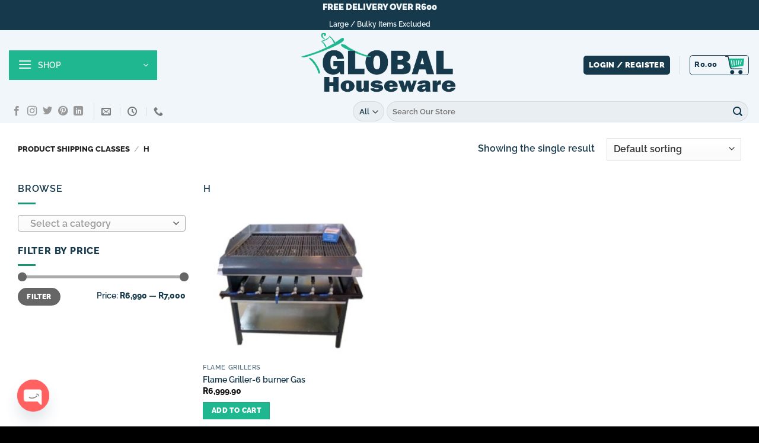

--- FILE ---
content_type: text/html; charset=UTF-8
request_url: https://globalhouseware.co.za/?taxonomy=product_shipping_class&term=h
body_size: 38114
content:
<!DOCTYPE html>
<html lang="en-US" class="loading-site no-js">
<head>
	<meta charset="UTF-8" />
	<link rel="profile" href="http://gmpg.org/xfn/11" />
	<link rel="pingback" href="https://globalhouseware.co.za/xmlrpc.php" />

	<script>(function(html){html.className = html.className.replace(/\bno-js\b/,'js')})(document.documentElement);</script>
<meta name='robots' content='index, follow, max-image-preview:large, max-snippet:-1, max-video-preview:-1' />
<meta name="viewport" content="width=device-width, initial-scale=1" />
	<!-- This site is optimized with the Yoast SEO plugin v26.7 - https://yoast.com/wordpress/plugins/seo/ -->
	<title>H Archives - Global Houseware</title>
	<link rel="canonical" href="https://globalhouseware.co.za/?taxonomy=product_shipping_class&term=h" />
	<meta property="og:locale" content="en_US" />
	<meta property="og:type" content="article" />
	<meta property="og:title" content="H Archives - Global Houseware" />
	<meta property="og:description" content="H" />
	<meta property="og:url" content="https://globalhouseware.co.za/?taxonomy=product_shipping_class&amp;term=h" />
	<meta property="og:site_name" content="Global Houseware" />
	<meta name="twitter:card" content="summary_large_image" />
	<script type="application/ld+json" class="yoast-schema-graph">{"@context":"https://schema.org","@graph":[{"@type":"CollectionPage","@id":"https://globalhouseware.co.za/?taxonomy=product_shipping_class&term=h","url":"https://globalhouseware.co.za/?taxonomy=product_shipping_class&term=h","name":"H Archives - Global Houseware","isPartOf":{"@id":"https://globalhouseware.co.za/#website"},"primaryImageOfPage":{"@id":"https://globalhouseware.co.za/?taxonomy=product_shipping_class&term=h#primaryimage"},"image":{"@id":"https://globalhouseware.co.za/?taxonomy=product_shipping_class&term=h#primaryimage"},"thumbnailUrl":"https://globalhouseware.co.za/wp-content/uploads/2019/06/Flame-Griller-6-Burner-Gas.jpg","breadcrumb":{"@id":"https://globalhouseware.co.za/?taxonomy=product_shipping_class&term=h#breadcrumb"},"inLanguage":"en-US"},{"@type":"ImageObject","inLanguage":"en-US","@id":"https://globalhouseware.co.za/?taxonomy=product_shipping_class&term=h#primaryimage","url":"https://globalhouseware.co.za/wp-content/uploads/2019/06/Flame-Griller-6-Burner-Gas.jpg","contentUrl":"https://globalhouseware.co.za/wp-content/uploads/2019/06/Flame-Griller-6-Burner-Gas.jpg","width":512,"height":512,"caption":"Flame Griller-6 burner Gas"},{"@type":"BreadcrumbList","@id":"https://globalhouseware.co.za/?taxonomy=product_shipping_class&term=h#breadcrumb","itemListElement":[{"@type":"ListItem","position":1,"name":"Home","item":"https://globalhouseware.co.za/"},{"@type":"ListItem","position":2,"name":"H"}]},{"@type":"WebSite","@id":"https://globalhouseware.co.za/#website","url":"https://globalhouseware.co.za/","name":"Global Houseware","description":"Quality Homeware At Affordable Prices","potentialAction":[{"@type":"SearchAction","target":{"@type":"EntryPoint","urlTemplate":"https://globalhouseware.co.za/?s={search_term_string}"},"query-input":{"@type":"PropertyValueSpecification","valueRequired":true,"valueName":"search_term_string"}}],"inLanguage":"en-US"}]}</script>
	<!-- / Yoast SEO plugin. -->


<link rel='dns-prefetch' href='//www.googletagmanager.com' />
<link rel='prefetch' href='https://globalhouseware.co.za/wp-content/themes/flatsome/assets/js/flatsome.js?ver=a0a7aee297766598a20e' />
<link rel='prefetch' href='https://globalhouseware.co.za/wp-content/themes/flatsome/assets/js/chunk.slider.js?ver=3.18.7' />
<link rel='prefetch' href='https://globalhouseware.co.za/wp-content/themes/flatsome/assets/js/chunk.popups.js?ver=3.18.7' />
<link rel='prefetch' href='https://globalhouseware.co.za/wp-content/themes/flatsome/assets/js/chunk.tooltips.js?ver=3.18.7' />
<link rel='prefetch' href='https://globalhouseware.co.za/wp-content/themes/flatsome/assets/js/woocommerce.js?ver=49415fe6a9266f32f1f2' />
<link rel="alternate" type="application/rss+xml" title="Global Houseware &raquo; Feed" href="https://globalhouseware.co.za/feed/" />
<link rel="alternate" type="application/rss+xml" title="Global Houseware &raquo; Comments Feed" href="https://globalhouseware.co.za/comments/feed/" />
<link rel="alternate" type="application/rss+xml" title="Global Houseware &raquo; H Shipping class Feed" href="https://globalhouseware.co.za/?taxonomy=product_shipping_class&#038;term=h/feed/" />
<style id='wp-img-auto-sizes-contain-inline-css' type='text/css'>
img:is([sizes=auto i],[sizes^="auto," i]){contain-intrinsic-size:3000px 1500px}
/*# sourceURL=wp-img-auto-sizes-contain-inline-css */
</style>
<style id='wp-emoji-styles-inline-css' type='text/css'>

	img.wp-smiley, img.emoji {
		display: inline !important;
		border: none !important;
		box-shadow: none !important;
		height: 1em !important;
		width: 1em !important;
		margin: 0 0.07em !important;
		vertical-align: -0.1em !important;
		background: none !important;
		padding: 0 !important;
	}
/*# sourceURL=wp-emoji-styles-inline-css */
</style>
<style id='wp-block-library-inline-css' type='text/css'>
:root{--wp-block-synced-color:#7a00df;--wp-block-synced-color--rgb:122,0,223;--wp-bound-block-color:var(--wp-block-synced-color);--wp-editor-canvas-background:#ddd;--wp-admin-theme-color:#007cba;--wp-admin-theme-color--rgb:0,124,186;--wp-admin-theme-color-darker-10:#006ba1;--wp-admin-theme-color-darker-10--rgb:0,107,160.5;--wp-admin-theme-color-darker-20:#005a87;--wp-admin-theme-color-darker-20--rgb:0,90,135;--wp-admin-border-width-focus:2px}@media (min-resolution:192dpi){:root{--wp-admin-border-width-focus:1.5px}}.wp-element-button{cursor:pointer}:root .has-very-light-gray-background-color{background-color:#eee}:root .has-very-dark-gray-background-color{background-color:#313131}:root .has-very-light-gray-color{color:#eee}:root .has-very-dark-gray-color{color:#313131}:root .has-vivid-green-cyan-to-vivid-cyan-blue-gradient-background{background:linear-gradient(135deg,#00d084,#0693e3)}:root .has-purple-crush-gradient-background{background:linear-gradient(135deg,#34e2e4,#4721fb 50%,#ab1dfe)}:root .has-hazy-dawn-gradient-background{background:linear-gradient(135deg,#faaca8,#dad0ec)}:root .has-subdued-olive-gradient-background{background:linear-gradient(135deg,#fafae1,#67a671)}:root .has-atomic-cream-gradient-background{background:linear-gradient(135deg,#fdd79a,#004a59)}:root .has-nightshade-gradient-background{background:linear-gradient(135deg,#330968,#31cdcf)}:root .has-midnight-gradient-background{background:linear-gradient(135deg,#020381,#2874fc)}:root{--wp--preset--font-size--normal:16px;--wp--preset--font-size--huge:42px}.has-regular-font-size{font-size:1em}.has-larger-font-size{font-size:2.625em}.has-normal-font-size{font-size:var(--wp--preset--font-size--normal)}.has-huge-font-size{font-size:var(--wp--preset--font-size--huge)}.has-text-align-center{text-align:center}.has-text-align-left{text-align:left}.has-text-align-right{text-align:right}.has-fit-text{white-space:nowrap!important}#end-resizable-editor-section{display:none}.aligncenter{clear:both}.items-justified-left{justify-content:flex-start}.items-justified-center{justify-content:center}.items-justified-right{justify-content:flex-end}.items-justified-space-between{justify-content:space-between}.screen-reader-text{border:0;clip-path:inset(50%);height:1px;margin:-1px;overflow:hidden;padding:0;position:absolute;width:1px;word-wrap:normal!important}.screen-reader-text:focus{background-color:#ddd;clip-path:none;color:#444;display:block;font-size:1em;height:auto;left:5px;line-height:normal;padding:15px 23px 14px;text-decoration:none;top:5px;width:auto;z-index:100000}html :where(.has-border-color){border-style:solid}html :where([style*=border-top-color]){border-top-style:solid}html :where([style*=border-right-color]){border-right-style:solid}html :where([style*=border-bottom-color]){border-bottom-style:solid}html :where([style*=border-left-color]){border-left-style:solid}html :where([style*=border-width]){border-style:solid}html :where([style*=border-top-width]){border-top-style:solid}html :where([style*=border-right-width]){border-right-style:solid}html :where([style*=border-bottom-width]){border-bottom-style:solid}html :where([style*=border-left-width]){border-left-style:solid}html :where(img[class*=wp-image-]){height:auto;max-width:100%}:where(figure){margin:0 0 1em}html :where(.is-position-sticky){--wp-admin--admin-bar--position-offset:var(--wp-admin--admin-bar--height,0px)}@media screen and (max-width:600px){html :where(.is-position-sticky){--wp-admin--admin-bar--position-offset:0px}}

/*# sourceURL=wp-block-library-inline-css */
</style><link rel='stylesheet' id='wc-blocks-style-css' href='https://globalhouseware.co.za/wp-content/plugins/woocommerce/assets/client/blocks/wc-blocks.css?ver=wc-10.4.3' type='text/css' media='all' />
<style id='global-styles-inline-css' type='text/css'>
:root{--wp--preset--aspect-ratio--square: 1;--wp--preset--aspect-ratio--4-3: 4/3;--wp--preset--aspect-ratio--3-4: 3/4;--wp--preset--aspect-ratio--3-2: 3/2;--wp--preset--aspect-ratio--2-3: 2/3;--wp--preset--aspect-ratio--16-9: 16/9;--wp--preset--aspect-ratio--9-16: 9/16;--wp--preset--color--black: #000000;--wp--preset--color--cyan-bluish-gray: #abb8c3;--wp--preset--color--white: #ffffff;--wp--preset--color--pale-pink: #f78da7;--wp--preset--color--vivid-red: #cf2e2e;--wp--preset--color--luminous-vivid-orange: #ff6900;--wp--preset--color--luminous-vivid-amber: #fcb900;--wp--preset--color--light-green-cyan: #7bdcb5;--wp--preset--color--vivid-green-cyan: #00d084;--wp--preset--color--pale-cyan-blue: #8ed1fc;--wp--preset--color--vivid-cyan-blue: #0693e3;--wp--preset--color--vivid-purple: #9b51e0;--wp--preset--color--primary: #1eb78f;--wp--preset--color--secondary: #1eb78f;--wp--preset--color--success: #189573;--wp--preset--color--alert: #17394c;--wp--preset--gradient--vivid-cyan-blue-to-vivid-purple: linear-gradient(135deg,rgb(6,147,227) 0%,rgb(155,81,224) 100%);--wp--preset--gradient--light-green-cyan-to-vivid-green-cyan: linear-gradient(135deg,rgb(122,220,180) 0%,rgb(0,208,130) 100%);--wp--preset--gradient--luminous-vivid-amber-to-luminous-vivid-orange: linear-gradient(135deg,rgb(252,185,0) 0%,rgb(255,105,0) 100%);--wp--preset--gradient--luminous-vivid-orange-to-vivid-red: linear-gradient(135deg,rgb(255,105,0) 0%,rgb(207,46,46) 100%);--wp--preset--gradient--very-light-gray-to-cyan-bluish-gray: linear-gradient(135deg,rgb(238,238,238) 0%,rgb(169,184,195) 100%);--wp--preset--gradient--cool-to-warm-spectrum: linear-gradient(135deg,rgb(74,234,220) 0%,rgb(151,120,209) 20%,rgb(207,42,186) 40%,rgb(238,44,130) 60%,rgb(251,105,98) 80%,rgb(254,248,76) 100%);--wp--preset--gradient--blush-light-purple: linear-gradient(135deg,rgb(255,206,236) 0%,rgb(152,150,240) 100%);--wp--preset--gradient--blush-bordeaux: linear-gradient(135deg,rgb(254,205,165) 0%,rgb(254,45,45) 50%,rgb(107,0,62) 100%);--wp--preset--gradient--luminous-dusk: linear-gradient(135deg,rgb(255,203,112) 0%,rgb(199,81,192) 50%,rgb(65,88,208) 100%);--wp--preset--gradient--pale-ocean: linear-gradient(135deg,rgb(255,245,203) 0%,rgb(182,227,212) 50%,rgb(51,167,181) 100%);--wp--preset--gradient--electric-grass: linear-gradient(135deg,rgb(202,248,128) 0%,rgb(113,206,126) 100%);--wp--preset--gradient--midnight: linear-gradient(135deg,rgb(2,3,129) 0%,rgb(40,116,252) 100%);--wp--preset--font-size--small: 13px;--wp--preset--font-size--medium: 20px;--wp--preset--font-size--large: 36px;--wp--preset--font-size--x-large: 42px;--wp--preset--spacing--20: 0.44rem;--wp--preset--spacing--30: 0.67rem;--wp--preset--spacing--40: 1rem;--wp--preset--spacing--50: 1.5rem;--wp--preset--spacing--60: 2.25rem;--wp--preset--spacing--70: 3.38rem;--wp--preset--spacing--80: 5.06rem;--wp--preset--shadow--natural: 6px 6px 9px rgba(0, 0, 0, 0.2);--wp--preset--shadow--deep: 12px 12px 50px rgba(0, 0, 0, 0.4);--wp--preset--shadow--sharp: 6px 6px 0px rgba(0, 0, 0, 0.2);--wp--preset--shadow--outlined: 6px 6px 0px -3px rgb(255, 255, 255), 6px 6px rgb(0, 0, 0);--wp--preset--shadow--crisp: 6px 6px 0px rgb(0, 0, 0);}:where(body) { margin: 0; }.wp-site-blocks > .alignleft { float: left; margin-right: 2em; }.wp-site-blocks > .alignright { float: right; margin-left: 2em; }.wp-site-blocks > .aligncenter { justify-content: center; margin-left: auto; margin-right: auto; }:where(.is-layout-flex){gap: 0.5em;}:where(.is-layout-grid){gap: 0.5em;}.is-layout-flow > .alignleft{float: left;margin-inline-start: 0;margin-inline-end: 2em;}.is-layout-flow > .alignright{float: right;margin-inline-start: 2em;margin-inline-end: 0;}.is-layout-flow > .aligncenter{margin-left: auto !important;margin-right: auto !important;}.is-layout-constrained > .alignleft{float: left;margin-inline-start: 0;margin-inline-end: 2em;}.is-layout-constrained > .alignright{float: right;margin-inline-start: 2em;margin-inline-end: 0;}.is-layout-constrained > .aligncenter{margin-left: auto !important;margin-right: auto !important;}.is-layout-constrained > :where(:not(.alignleft):not(.alignright):not(.alignfull)){margin-left: auto !important;margin-right: auto !important;}body .is-layout-flex{display: flex;}.is-layout-flex{flex-wrap: wrap;align-items: center;}.is-layout-flex > :is(*, div){margin: 0;}body .is-layout-grid{display: grid;}.is-layout-grid > :is(*, div){margin: 0;}body{padding-top: 0px;padding-right: 0px;padding-bottom: 0px;padding-left: 0px;}a:where(:not(.wp-element-button)){text-decoration: none;}:root :where(.wp-element-button, .wp-block-button__link){background-color: #32373c;border-width: 0;color: #fff;font-family: inherit;font-size: inherit;font-style: inherit;font-weight: inherit;letter-spacing: inherit;line-height: inherit;padding-top: calc(0.667em + 2px);padding-right: calc(1.333em + 2px);padding-bottom: calc(0.667em + 2px);padding-left: calc(1.333em + 2px);text-decoration: none;text-transform: inherit;}.has-black-color{color: var(--wp--preset--color--black) !important;}.has-cyan-bluish-gray-color{color: var(--wp--preset--color--cyan-bluish-gray) !important;}.has-white-color{color: var(--wp--preset--color--white) !important;}.has-pale-pink-color{color: var(--wp--preset--color--pale-pink) !important;}.has-vivid-red-color{color: var(--wp--preset--color--vivid-red) !important;}.has-luminous-vivid-orange-color{color: var(--wp--preset--color--luminous-vivid-orange) !important;}.has-luminous-vivid-amber-color{color: var(--wp--preset--color--luminous-vivid-amber) !important;}.has-light-green-cyan-color{color: var(--wp--preset--color--light-green-cyan) !important;}.has-vivid-green-cyan-color{color: var(--wp--preset--color--vivid-green-cyan) !important;}.has-pale-cyan-blue-color{color: var(--wp--preset--color--pale-cyan-blue) !important;}.has-vivid-cyan-blue-color{color: var(--wp--preset--color--vivid-cyan-blue) !important;}.has-vivid-purple-color{color: var(--wp--preset--color--vivid-purple) !important;}.has-primary-color{color: var(--wp--preset--color--primary) !important;}.has-secondary-color{color: var(--wp--preset--color--secondary) !important;}.has-success-color{color: var(--wp--preset--color--success) !important;}.has-alert-color{color: var(--wp--preset--color--alert) !important;}.has-black-background-color{background-color: var(--wp--preset--color--black) !important;}.has-cyan-bluish-gray-background-color{background-color: var(--wp--preset--color--cyan-bluish-gray) !important;}.has-white-background-color{background-color: var(--wp--preset--color--white) !important;}.has-pale-pink-background-color{background-color: var(--wp--preset--color--pale-pink) !important;}.has-vivid-red-background-color{background-color: var(--wp--preset--color--vivid-red) !important;}.has-luminous-vivid-orange-background-color{background-color: var(--wp--preset--color--luminous-vivid-orange) !important;}.has-luminous-vivid-amber-background-color{background-color: var(--wp--preset--color--luminous-vivid-amber) !important;}.has-light-green-cyan-background-color{background-color: var(--wp--preset--color--light-green-cyan) !important;}.has-vivid-green-cyan-background-color{background-color: var(--wp--preset--color--vivid-green-cyan) !important;}.has-pale-cyan-blue-background-color{background-color: var(--wp--preset--color--pale-cyan-blue) !important;}.has-vivid-cyan-blue-background-color{background-color: var(--wp--preset--color--vivid-cyan-blue) !important;}.has-vivid-purple-background-color{background-color: var(--wp--preset--color--vivid-purple) !important;}.has-primary-background-color{background-color: var(--wp--preset--color--primary) !important;}.has-secondary-background-color{background-color: var(--wp--preset--color--secondary) !important;}.has-success-background-color{background-color: var(--wp--preset--color--success) !important;}.has-alert-background-color{background-color: var(--wp--preset--color--alert) !important;}.has-black-border-color{border-color: var(--wp--preset--color--black) !important;}.has-cyan-bluish-gray-border-color{border-color: var(--wp--preset--color--cyan-bluish-gray) !important;}.has-white-border-color{border-color: var(--wp--preset--color--white) !important;}.has-pale-pink-border-color{border-color: var(--wp--preset--color--pale-pink) !important;}.has-vivid-red-border-color{border-color: var(--wp--preset--color--vivid-red) !important;}.has-luminous-vivid-orange-border-color{border-color: var(--wp--preset--color--luminous-vivid-orange) !important;}.has-luminous-vivid-amber-border-color{border-color: var(--wp--preset--color--luminous-vivid-amber) !important;}.has-light-green-cyan-border-color{border-color: var(--wp--preset--color--light-green-cyan) !important;}.has-vivid-green-cyan-border-color{border-color: var(--wp--preset--color--vivid-green-cyan) !important;}.has-pale-cyan-blue-border-color{border-color: var(--wp--preset--color--pale-cyan-blue) !important;}.has-vivid-cyan-blue-border-color{border-color: var(--wp--preset--color--vivid-cyan-blue) !important;}.has-vivid-purple-border-color{border-color: var(--wp--preset--color--vivid-purple) !important;}.has-primary-border-color{border-color: var(--wp--preset--color--primary) !important;}.has-secondary-border-color{border-color: var(--wp--preset--color--secondary) !important;}.has-success-border-color{border-color: var(--wp--preset--color--success) !important;}.has-alert-border-color{border-color: var(--wp--preset--color--alert) !important;}.has-vivid-cyan-blue-to-vivid-purple-gradient-background{background: var(--wp--preset--gradient--vivid-cyan-blue-to-vivid-purple) !important;}.has-light-green-cyan-to-vivid-green-cyan-gradient-background{background: var(--wp--preset--gradient--light-green-cyan-to-vivid-green-cyan) !important;}.has-luminous-vivid-amber-to-luminous-vivid-orange-gradient-background{background: var(--wp--preset--gradient--luminous-vivid-amber-to-luminous-vivid-orange) !important;}.has-luminous-vivid-orange-to-vivid-red-gradient-background{background: var(--wp--preset--gradient--luminous-vivid-orange-to-vivid-red) !important;}.has-very-light-gray-to-cyan-bluish-gray-gradient-background{background: var(--wp--preset--gradient--very-light-gray-to-cyan-bluish-gray) !important;}.has-cool-to-warm-spectrum-gradient-background{background: var(--wp--preset--gradient--cool-to-warm-spectrum) !important;}.has-blush-light-purple-gradient-background{background: var(--wp--preset--gradient--blush-light-purple) !important;}.has-blush-bordeaux-gradient-background{background: var(--wp--preset--gradient--blush-bordeaux) !important;}.has-luminous-dusk-gradient-background{background: var(--wp--preset--gradient--luminous-dusk) !important;}.has-pale-ocean-gradient-background{background: var(--wp--preset--gradient--pale-ocean) !important;}.has-electric-grass-gradient-background{background: var(--wp--preset--gradient--electric-grass) !important;}.has-midnight-gradient-background{background: var(--wp--preset--gradient--midnight) !important;}.has-small-font-size{font-size: var(--wp--preset--font-size--small) !important;}.has-medium-font-size{font-size: var(--wp--preset--font-size--medium) !important;}.has-large-font-size{font-size: var(--wp--preset--font-size--large) !important;}.has-x-large-font-size{font-size: var(--wp--preset--font-size--x-large) !important;}
/*# sourceURL=global-styles-inline-css */
</style>

<style id='woocommerce-inline-inline-css' type='text/css'>
.woocommerce form .form-row .required { visibility: visible; }
/*# sourceURL=woocommerce-inline-inline-css */
</style>
<link rel='stylesheet' id='chaty-front-css-css' href='https://globalhouseware.co.za/wp-content/plugins/chaty/css/chaty-front.min.css?ver=3.5.01659036479' type='text/css' media='all' />
<link rel='stylesheet' id='flatsome-swatches-frontend-css' href='https://globalhouseware.co.za/wp-content/themes/flatsome/assets/css/extensions/flatsome-swatches-frontend.css?ver=3.18.7' type='text/css' media='all' />
<link rel='stylesheet' id='flatsome-main-css' href='https://globalhouseware.co.za/wp-content/themes/flatsome/assets/css/flatsome.css?ver=3.18.7' type='text/css' media='all' />
<style id='flatsome-main-inline-css' type='text/css'>
@font-face {
				font-family: "fl-icons";
				font-display: block;
				src: url(https://globalhouseware.co.za/wp-content/themes/flatsome/assets/css/icons/fl-icons.eot?v=3.18.7);
				src:
					url(https://globalhouseware.co.za/wp-content/themes/flatsome/assets/css/icons/fl-icons.eot#iefix?v=3.18.7) format("embedded-opentype"),
					url(https://globalhouseware.co.za/wp-content/themes/flatsome/assets/css/icons/fl-icons.woff2?v=3.18.7) format("woff2"),
					url(https://globalhouseware.co.za/wp-content/themes/flatsome/assets/css/icons/fl-icons.ttf?v=3.18.7) format("truetype"),
					url(https://globalhouseware.co.za/wp-content/themes/flatsome/assets/css/icons/fl-icons.woff?v=3.18.7) format("woff"),
					url(https://globalhouseware.co.za/wp-content/themes/flatsome/assets/css/icons/fl-icons.svg?v=3.18.7#fl-icons) format("svg");
			}
/*# sourceURL=flatsome-main-inline-css */
</style>
<link rel='stylesheet' id='flatsome-shop-css' href='https://globalhouseware.co.za/wp-content/themes/flatsome/assets/css/flatsome-shop.css?ver=3.18.7' type='text/css' media='all' />
<link rel='stylesheet' id='flatsome-style-css' href='https://globalhouseware.co.za/wp-content/themes/webtastix-web-designs/style.css?ver=3.0' type='text/css' media='all' />
<script type="text/javascript" id="image-watermark-no-right-click-js-before">
/* <![CDATA[ */
var iwArgsNoRightClick = {"rightclick":"Y","draganddrop":"Y","devtools":"Y","enableToast":"Y","toastMessage":"This content is protected"};

//# sourceURL=image-watermark-no-right-click-js-before
/* ]]> */
</script>
<script type="text/javascript" src="https://globalhouseware.co.za/wp-content/plugins/image-watermark/js/no-right-click.js?ver=2.0.3" id="image-watermark-no-right-click-js"></script>
<script type="text/javascript" src="https://globalhouseware.co.za/wp-includes/js/jquery/jquery.min.js?ver=3.7.1" id="jquery-core-js"></script>
<script type="text/javascript" src="https://globalhouseware.co.za/wp-includes/js/jquery/jquery-migrate.min.js?ver=3.4.1" id="jquery-migrate-js"></script>
<script type="text/javascript" src="https://globalhouseware.co.za/wp-content/plugins/woocommerce/assets/js/jquery-blockui/jquery.blockUI.min.js?ver=2.7.0-wc.10.4.3" id="wc-jquery-blockui-js" data-wp-strategy="defer"></script>
<script type="text/javascript" id="wc-add-to-cart-js-extra">
/* <![CDATA[ */
var wc_add_to_cart_params = {"ajax_url":"/wp-admin/admin-ajax.php","wc_ajax_url":"/?wc-ajax=%%endpoint%%","i18n_view_cart":"View cart","cart_url":"https://globalhouseware.co.za/cart/","is_cart":"","cart_redirect_after_add":"no"};
//# sourceURL=wc-add-to-cart-js-extra
/* ]]> */
</script>
<script type="text/javascript" src="https://globalhouseware.co.za/wp-content/plugins/woocommerce/assets/js/frontend/add-to-cart.min.js?ver=10.4.3" id="wc-add-to-cart-js" defer="defer" data-wp-strategy="defer"></script>
<script type="text/javascript" src="https://globalhouseware.co.za/wp-content/plugins/woocommerce/assets/js/js-cookie/js.cookie.min.js?ver=2.1.4-wc.10.4.3" id="wc-js-cookie-js" data-wp-strategy="defer"></script>

<!-- Google tag (gtag.js) snippet added by Site Kit -->
<!-- Google Analytics snippet added by Site Kit -->
<script type="text/javascript" src="https://www.googletagmanager.com/gtag/js?id=G-9K31C352QD" id="google_gtagjs-js" async></script>
<script type="text/javascript" id="google_gtagjs-js-after">
/* <![CDATA[ */
window.dataLayer = window.dataLayer || [];function gtag(){dataLayer.push(arguments);}
gtag("set","linker",{"domains":["globalhouseware.co.za"]});
gtag("js", new Date());
gtag("set", "developer_id.dZTNiMT", true);
gtag("config", "G-9K31C352QD");
//# sourceURL=google_gtagjs-js-after
/* ]]> */
</script>
<link rel="https://api.w.org/" href="https://globalhouseware.co.za/wp-json/" /><link rel="EditURI" type="application/rsd+xml" title="RSD" href="https://globalhouseware.co.za/xmlrpc.php?rsd" />
<meta name="generator" content="WordPress 6.9" />
<meta name="generator" content="WooCommerce 10.4.3" />
<meta name="generator" content="Site Kit by Google 1.168.0" /><!-- Global site tag (gtag.js) - Google Analytics -->
<script async src="https://www.googletagmanager.com/gtag/js?id=UA-138673775-1"></script>
<script>
  window.dataLayer = window.dataLayer || [];
  function gtag(){dataLayer.push(arguments);}
  gtag('js', new Date());

  gtag('config', 'UA-138673775-1');
</script>
	<noscript><style>.woocommerce-product-gallery{ opacity: 1 !important; }</style></noscript>
	<link rel="icon" href="https://globalhouseware.co.za/wp-content/uploads/2022/07/cropped-GLOBAL-HOUSEWARE-FAVICON-32x32.jpg" sizes="32x32" />
<link rel="icon" href="https://globalhouseware.co.za/wp-content/uploads/2022/07/cropped-GLOBAL-HOUSEWARE-FAVICON-192x192.jpg" sizes="192x192" />
<link rel="apple-touch-icon" href="https://globalhouseware.co.za/wp-content/uploads/2022/07/cropped-GLOBAL-HOUSEWARE-FAVICON-180x180.jpg" />
<meta name="msapplication-TileImage" content="https://globalhouseware.co.za/wp-content/uploads/2022/07/cropped-GLOBAL-HOUSEWARE-FAVICON-270x270.jpg" />
<style id="custom-css" type="text/css">:root {--primary-color: #1eb78f;--fs-color-primary: #1eb78f;--fs-color-secondary: #1eb78f;--fs-color-success: #189573;--fs-color-alert: #17394c;--fs-experimental-link-color: #17394c;--fs-experimental-link-color-hover: #189573;}.tooltipster-base {--tooltip-color: #fff;--tooltip-bg-color: #000;}.off-canvas-right .mfp-content, .off-canvas-left .mfp-content {--drawer-width: 300px;}.off-canvas .mfp-content.off-canvas-cart {--drawer-width: 360px;}.container-width, .full-width .ubermenu-nav, .container, .row{max-width: 1250px}.row.row-collapse{max-width: 1220px}.row.row-small{max-width: 1242.5px}.row.row-large{max-width: 1280px}.header-main{height: 118px}#logo img{max-height: 118px}#logo{width:360px;}.header-bottom{min-height: 12px}.header-top{min-height: 20px}.transparent .header-main{height: 104px}.transparent #logo img{max-height: 104px}.has-transparent + .page-title:first-of-type,.has-transparent + #main > .page-title,.has-transparent + #main > div > .page-title,.has-transparent + #main .page-header-wrapper:first-of-type .page-title{padding-top: 184px;}.transparent .header-wrapper{background-color: rgba(229,202,206,0.83)!important;}.transparent .top-divider{display: none;}.header.show-on-scroll,.stuck .header-main{height:70px!important}.stuck #logo img{max-height: 70px!important}.search-form{ width: 68%;}.header-bg-color {background-color: #f0f6f9}.header-bottom {background-color: #f0f6f9}.top-bar-nav > li > a{line-height: 16px }.header-main .nav > li > a{line-height: 16px }.stuck .header-main .nav > li > a{line-height: 11px }.header-bottom-nav > li > a{line-height: 5px }@media (max-width: 549px) {.header-main{height: 91px}#logo img{max-height: 91px}}.main-menu-overlay{background-color: #000000}.nav-dropdown{font-size:100%}.nav-dropdown-has-arrow li.has-dropdown:after{border-bottom-color: #ffffff;}.nav .nav-dropdown{background-color: #ffffff}.header-top{background-color:#17394c!important;}body{color: #17394c}h1,h2,h3,h4,h5,h6,.heading-font{color: #17394c;}body{font-size: 100%;}@media screen and (max-width: 549px){body{font-size: 110%;}}body{font-family: Raleway, sans-serif;}body {font-weight: 600;font-style: normal;}.nav > li > a {font-family: Raleway, sans-serif;}.mobile-sidebar-levels-2 .nav > li > ul > li > a {font-family: Raleway, sans-serif;}.nav > li > a,.mobile-sidebar-levels-2 .nav > li > ul > li > a {font-weight: 800;font-style: normal;}h1,h2,h3,h4,h5,h6,.heading-font, .off-canvas-center .nav-sidebar.nav-vertical > li > a{font-family: Raleway, sans-serif;}h1,h2,h3,h4,h5,h6,.heading-font,.banner h1,.banner h2 {font-weight: 900;font-style: normal;}.alt-font{font-family: "Playfair Display", sans-serif;}.alt-font {font-weight: 400!important;font-style: normal!important;}.header:not(.transparent) .top-bar-nav > li > a {color: #17394c;}.header:not(.transparent) .top-bar-nav.nav > li > a:hover,.header:not(.transparent) .top-bar-nav.nav > li.active > a,.header:not(.transparent) .top-bar-nav.nav > li.current > a,.header:not(.transparent) .top-bar-nav.nav > li > a.active,.header:not(.transparent) .top-bar-nav.nav > li > a.current{color: #dd3333;}.top-bar-nav.nav-line-bottom > li > a:before,.top-bar-nav.nav-line-grow > li > a:before,.top-bar-nav.nav-line > li > a:before,.top-bar-nav.nav-box > li > a:hover,.top-bar-nav.nav-box > li.active > a,.top-bar-nav.nav-pills > li > a:hover,.top-bar-nav.nav-pills > li.active > a{color:#FFF!important;background-color: #dd3333;}.header:not(.transparent) .header-nav-main.nav > li > a {color: #17394c;}.header:not(.transparent) .header-nav-main.nav > li > a:hover,.header:not(.transparent) .header-nav-main.nav > li.active > a,.header:not(.transparent) .header-nav-main.nav > li.current > a,.header:not(.transparent) .header-nav-main.nav > li > a.active,.header:not(.transparent) .header-nav-main.nav > li > a.current{color: #1eb78f;}.header-nav-main.nav-line-bottom > li > a:before,.header-nav-main.nav-line-grow > li > a:before,.header-nav-main.nav-line > li > a:before,.header-nav-main.nav-box > li > a:hover,.header-nav-main.nav-box > li.active > a,.header-nav-main.nav-pills > li > a:hover,.header-nav-main.nav-pills > li.active > a{color:#FFF!important;background-color: #1eb78f;}.header:not(.transparent) .header-bottom-nav.nav > li > a{color: #ffffff;}.widget:where(:not(.widget_shopping_cart)) a{color: #1eb78f;}.widget:where(:not(.widget_shopping_cart)) a:hover{color: #17394c;}.widget .tagcloud a:hover{border-color: #17394c; background-color: #17394c;}.is-divider{background-color: #189573;}.shop-page-title.featured-title .title-overlay{background-color: rgba(0,0,0,0);}.current .breadcrumb-step, [data-icon-label]:after, .button#place_order,.button.checkout,.checkout-button,.single_add_to_cart_button.button, .sticky-add-to-cart-select-options-button{background-color: #1eb78f!important }.has-equal-box-heights .box-image {padding-top: 87%;}.badge-inner.on-sale{background-color: #17394c}.badge-inner.new-bubble-auto{background-color: #1eb78f}.badge-inner.new-bubble{background-color: #17394c}.star-rating span:before,.star-rating:before, .woocommerce-page .star-rating:before, .stars a:hover:after, .stars a.active:after{color: #1eb78f}.price del, .product_list_widget del, del .woocommerce-Price-amount { color: #17394c; }ins .woocommerce-Price-amount { color: #17394c; }@media screen and (min-width: 550px){.products .box-vertical .box-image{min-width: 247px!important;width: 247px!important;}}.header-main .social-icons,.header-main .cart-icon strong,.header-main .menu-title,.header-main .header-button > .button.is-outline,.header-main .nav > li > a > i:not(.icon-angle-down){color: #17394c!important;}.header-main .header-button > .button.is-outline,.header-main .cart-icon strong:after,.header-main .cart-icon strong{border-color: #17394c!important;}.header-main .header-button > .button:not(.is-outline){background-color: #17394c!important;}.header-main .current-dropdown .cart-icon strong,.header-main .header-button > .button:hover,.header-main .header-button > .button:hover i,.header-main .header-button > .button:hover span{color:#FFF!important;}.header-main .menu-title:hover,.header-main .social-icons a:hover,.header-main .header-button > .button.is-outline:hover,.header-main .nav > li > a:hover > i:not(.icon-angle-down){color: #1eb78f!important;}.header-main .current-dropdown .cart-icon strong,.header-main .header-button > .button:hover{background-color: #1eb78f!important;}.header-main .current-dropdown .cart-icon strong:after,.header-main .current-dropdown .cart-icon strong,.header-main .header-button > .button:hover{border-color: #1eb78f!important;}.absolute-footer, html{background-color: #000000}.page-title-small + main .product-container > .row{padding-top:0;}button[name='update_cart'] { display: none; }.nav-vertical-fly-out > li + li {border-top-width: 1px; border-top-style: solid;}/* Custom CSS *//*************** STICKY SIDE BUTTON ***************/.button.sticky-side-button {float: left;position: fixed;top: calc(50% - 47px);right: -84px;transform: rotate(90deg);z-index:9999;cursor: pointer;}.button:not(.icon).sticky-footer-button {position: fixed;left: 0;bottom: 0;z-index: 9999;border-radius:0px !important;margin-bottom: 0em;}.sticky-mobile-menu {position: fixed;left: 0;bottom: 0;z-index: 999;-webkit-box-shadow: 0px -8px 29px -12px rgba(0,0,0,0.2);box-shadow: 0px -8px 29px -12px rgba(0,0,0,0.2);}.sticky-mobile-menu .icon-box-center .icon-box-img {margin: 0 auto 4px;}@media (max-width: 549px) {#footer {margin-bottom: 90px;}}.label-new.menu-item > a:after{content:"New";}.label-hot.menu-item > a:after{content:"Hot";}.label-sale.menu-item > a:after{content:"Sale";}.label-popular.menu-item > a:after{content:"Popular";}</style><style id="flatsome-swatches-css" type="text/css"></style><style id="flatsome-variation-images-css">.ux-additional-variation-images-thumbs-placeholder {max-height: 0;opacity: 0;visibility: hidden;transition: visibility .1s, opacity .1s, max-height .2s ease-out;}.ux-additional-variation-images-thumbs-placeholder--visible {max-height: 1000px;opacity: 1;visibility: visible;transition: visibility .2s, opacity .2s, max-height .1s ease-in;}</style><style id="kirki-inline-styles">/* cyrillic-ext */
@font-face {
  font-family: 'Raleway';
  font-style: normal;
  font-weight: 600;
  font-display: swap;
  src: url(https://globalhouseware.co.za/wp-content/fonts/raleway/1Ptug8zYS_SKggPNyCAIT5lu.woff2) format('woff2');
  unicode-range: U+0460-052F, U+1C80-1C8A, U+20B4, U+2DE0-2DFF, U+A640-A69F, U+FE2E-FE2F;
}
/* cyrillic */
@font-face {
  font-family: 'Raleway';
  font-style: normal;
  font-weight: 600;
  font-display: swap;
  src: url(https://globalhouseware.co.za/wp-content/fonts/raleway/1Ptug8zYS_SKggPNyCkIT5lu.woff2) format('woff2');
  unicode-range: U+0301, U+0400-045F, U+0490-0491, U+04B0-04B1, U+2116;
}
/* vietnamese */
@font-face {
  font-family: 'Raleway';
  font-style: normal;
  font-weight: 600;
  font-display: swap;
  src: url(https://globalhouseware.co.za/wp-content/fonts/raleway/1Ptug8zYS_SKggPNyCIIT5lu.woff2) format('woff2');
  unicode-range: U+0102-0103, U+0110-0111, U+0128-0129, U+0168-0169, U+01A0-01A1, U+01AF-01B0, U+0300-0301, U+0303-0304, U+0308-0309, U+0323, U+0329, U+1EA0-1EF9, U+20AB;
}
/* latin-ext */
@font-face {
  font-family: 'Raleway';
  font-style: normal;
  font-weight: 600;
  font-display: swap;
  src: url(https://globalhouseware.co.za/wp-content/fonts/raleway/1Ptug8zYS_SKggPNyCMIT5lu.woff2) format('woff2');
  unicode-range: U+0100-02BA, U+02BD-02C5, U+02C7-02CC, U+02CE-02D7, U+02DD-02FF, U+0304, U+0308, U+0329, U+1D00-1DBF, U+1E00-1E9F, U+1EF2-1EFF, U+2020, U+20A0-20AB, U+20AD-20C0, U+2113, U+2C60-2C7F, U+A720-A7FF;
}
/* latin */
@font-face {
  font-family: 'Raleway';
  font-style: normal;
  font-weight: 600;
  font-display: swap;
  src: url(https://globalhouseware.co.za/wp-content/fonts/raleway/1Ptug8zYS_SKggPNyC0ITw.woff2) format('woff2');
  unicode-range: U+0000-00FF, U+0131, U+0152-0153, U+02BB-02BC, U+02C6, U+02DA, U+02DC, U+0304, U+0308, U+0329, U+2000-206F, U+20AC, U+2122, U+2191, U+2193, U+2212, U+2215, U+FEFF, U+FFFD;
}
/* cyrillic-ext */
@font-face {
  font-family: 'Raleway';
  font-style: normal;
  font-weight: 800;
  font-display: swap;
  src: url(https://globalhouseware.co.za/wp-content/fonts/raleway/1Ptug8zYS_SKggPNyCAIT5lu.woff2) format('woff2');
  unicode-range: U+0460-052F, U+1C80-1C8A, U+20B4, U+2DE0-2DFF, U+A640-A69F, U+FE2E-FE2F;
}
/* cyrillic */
@font-face {
  font-family: 'Raleway';
  font-style: normal;
  font-weight: 800;
  font-display: swap;
  src: url(https://globalhouseware.co.za/wp-content/fonts/raleway/1Ptug8zYS_SKggPNyCkIT5lu.woff2) format('woff2');
  unicode-range: U+0301, U+0400-045F, U+0490-0491, U+04B0-04B1, U+2116;
}
/* vietnamese */
@font-face {
  font-family: 'Raleway';
  font-style: normal;
  font-weight: 800;
  font-display: swap;
  src: url(https://globalhouseware.co.za/wp-content/fonts/raleway/1Ptug8zYS_SKggPNyCIIT5lu.woff2) format('woff2');
  unicode-range: U+0102-0103, U+0110-0111, U+0128-0129, U+0168-0169, U+01A0-01A1, U+01AF-01B0, U+0300-0301, U+0303-0304, U+0308-0309, U+0323, U+0329, U+1EA0-1EF9, U+20AB;
}
/* latin-ext */
@font-face {
  font-family: 'Raleway';
  font-style: normal;
  font-weight: 800;
  font-display: swap;
  src: url(https://globalhouseware.co.za/wp-content/fonts/raleway/1Ptug8zYS_SKggPNyCMIT5lu.woff2) format('woff2');
  unicode-range: U+0100-02BA, U+02BD-02C5, U+02C7-02CC, U+02CE-02D7, U+02DD-02FF, U+0304, U+0308, U+0329, U+1D00-1DBF, U+1E00-1E9F, U+1EF2-1EFF, U+2020, U+20A0-20AB, U+20AD-20C0, U+2113, U+2C60-2C7F, U+A720-A7FF;
}
/* latin */
@font-face {
  font-family: 'Raleway';
  font-style: normal;
  font-weight: 800;
  font-display: swap;
  src: url(https://globalhouseware.co.za/wp-content/fonts/raleway/1Ptug8zYS_SKggPNyC0ITw.woff2) format('woff2');
  unicode-range: U+0000-00FF, U+0131, U+0152-0153, U+02BB-02BC, U+02C6, U+02DA, U+02DC, U+0304, U+0308, U+0329, U+2000-206F, U+20AC, U+2122, U+2191, U+2193, U+2212, U+2215, U+FEFF, U+FFFD;
}
/* cyrillic-ext */
@font-face {
  font-family: 'Raleway';
  font-style: normal;
  font-weight: 900;
  font-display: swap;
  src: url(https://globalhouseware.co.za/wp-content/fonts/raleway/1Ptug8zYS_SKggPNyCAIT5lu.woff2) format('woff2');
  unicode-range: U+0460-052F, U+1C80-1C8A, U+20B4, U+2DE0-2DFF, U+A640-A69F, U+FE2E-FE2F;
}
/* cyrillic */
@font-face {
  font-family: 'Raleway';
  font-style: normal;
  font-weight: 900;
  font-display: swap;
  src: url(https://globalhouseware.co.za/wp-content/fonts/raleway/1Ptug8zYS_SKggPNyCkIT5lu.woff2) format('woff2');
  unicode-range: U+0301, U+0400-045F, U+0490-0491, U+04B0-04B1, U+2116;
}
/* vietnamese */
@font-face {
  font-family: 'Raleway';
  font-style: normal;
  font-weight: 900;
  font-display: swap;
  src: url(https://globalhouseware.co.za/wp-content/fonts/raleway/1Ptug8zYS_SKggPNyCIIT5lu.woff2) format('woff2');
  unicode-range: U+0102-0103, U+0110-0111, U+0128-0129, U+0168-0169, U+01A0-01A1, U+01AF-01B0, U+0300-0301, U+0303-0304, U+0308-0309, U+0323, U+0329, U+1EA0-1EF9, U+20AB;
}
/* latin-ext */
@font-face {
  font-family: 'Raleway';
  font-style: normal;
  font-weight: 900;
  font-display: swap;
  src: url(https://globalhouseware.co.za/wp-content/fonts/raleway/1Ptug8zYS_SKggPNyCMIT5lu.woff2) format('woff2');
  unicode-range: U+0100-02BA, U+02BD-02C5, U+02C7-02CC, U+02CE-02D7, U+02DD-02FF, U+0304, U+0308, U+0329, U+1D00-1DBF, U+1E00-1E9F, U+1EF2-1EFF, U+2020, U+20A0-20AB, U+20AD-20C0, U+2113, U+2C60-2C7F, U+A720-A7FF;
}
/* latin */
@font-face {
  font-family: 'Raleway';
  font-style: normal;
  font-weight: 900;
  font-display: swap;
  src: url(https://globalhouseware.co.za/wp-content/fonts/raleway/1Ptug8zYS_SKggPNyC0ITw.woff2) format('woff2');
  unicode-range: U+0000-00FF, U+0131, U+0152-0153, U+02BB-02BC, U+02C6, U+02DA, U+02DC, U+0304, U+0308, U+0329, U+2000-206F, U+20AC, U+2122, U+2191, U+2193, U+2212, U+2215, U+FEFF, U+FFFD;
}/* cyrillic */
@font-face {
  font-family: 'Playfair Display';
  font-style: normal;
  font-weight: 400;
  font-display: swap;
  src: url(https://globalhouseware.co.za/wp-content/fonts/playfair-display/nuFvD-vYSZviVYUb_rj3ij__anPXJzDwcbmjWBN2PKdFvXDTbtPY_Q.woff2) format('woff2');
  unicode-range: U+0301, U+0400-045F, U+0490-0491, U+04B0-04B1, U+2116;
}
/* vietnamese */
@font-face {
  font-family: 'Playfair Display';
  font-style: normal;
  font-weight: 400;
  font-display: swap;
  src: url(https://globalhouseware.co.za/wp-content/fonts/playfair-display/nuFvD-vYSZviVYUb_rj3ij__anPXJzDwcbmjWBN2PKdFvXDYbtPY_Q.woff2) format('woff2');
  unicode-range: U+0102-0103, U+0110-0111, U+0128-0129, U+0168-0169, U+01A0-01A1, U+01AF-01B0, U+0300-0301, U+0303-0304, U+0308-0309, U+0323, U+0329, U+1EA0-1EF9, U+20AB;
}
/* latin-ext */
@font-face {
  font-family: 'Playfair Display';
  font-style: normal;
  font-weight: 400;
  font-display: swap;
  src: url(https://globalhouseware.co.za/wp-content/fonts/playfair-display/nuFvD-vYSZviVYUb_rj3ij__anPXJzDwcbmjWBN2PKdFvXDZbtPY_Q.woff2) format('woff2');
  unicode-range: U+0100-02BA, U+02BD-02C5, U+02C7-02CC, U+02CE-02D7, U+02DD-02FF, U+0304, U+0308, U+0329, U+1D00-1DBF, U+1E00-1E9F, U+1EF2-1EFF, U+2020, U+20A0-20AB, U+20AD-20C0, U+2113, U+2C60-2C7F, U+A720-A7FF;
}
/* latin */
@font-face {
  font-family: 'Playfair Display';
  font-style: normal;
  font-weight: 400;
  font-display: swap;
  src: url(https://globalhouseware.co.za/wp-content/fonts/playfair-display/nuFvD-vYSZviVYUb_rj3ij__anPXJzDwcbmjWBN2PKdFvXDXbtM.woff2) format('woff2');
  unicode-range: U+0000-00FF, U+0131, U+0152-0153, U+02BB-02BC, U+02C6, U+02DA, U+02DC, U+0304, U+0308, U+0329, U+2000-206F, U+20AC, U+2122, U+2191, U+2193, U+2212, U+2215, U+FEFF, U+FFFD;
}</style><link rel='stylesheet' id='select2-css' href='https://globalhouseware.co.za/wp-content/plugins/woocommerce/assets/css/select2.css?ver=10.4.3' type='text/css' media='all' />
</head>

<body class="archive tax-product_shipping_class term-h term-110 wp-theme-flatsome wp-child-theme-webtastix-web-designs theme-flatsome woocommerce woocommerce-page woocommerce-no-js full-width lightbox nav-dropdown-has-arrow nav-dropdown-has-shadow parallax-mobile mobile-submenu-toggle">

<script>
  window.fbAsyncInit = function() {
    FB.init({
      appId      : '{your-app-id}',
      cookie     : true,
      xfbml      : true,
      version    : '{api-version}'
    });
      
    FB.AppEvents.logPageView();   
      
  };

  (function(d, s, id){
     var js, fjs = d.getElementsByTagName(s)[0];
     if (d.getElementById(id)) {return;}
     js = d.createElement(s); js.id = id;
     js.src = "https://connect.facebook.net/en_US/sdk.js";
     fjs.parentNode.insertBefore(js, fjs);
   }(document, 'script', 'facebook-jssdk'));
</script>
<a class="skip-link screen-reader-text" href="#main">Skip to content</a>

<div id="wrapper">

	
	<header id="header" class="header header-full-width has-sticky sticky-shrink sticky-hide-on-scroll">
		<div class="header-wrapper">
			<div id="top-bar" class="header-top hide-for-sticky nav-dark flex-has-center">
    <div class="flex-row container">
      <div class="flex-col hide-for-medium flex-left">
          <ul class="nav nav-left medium-nav-center nav-small  nav-divided">
                        </ul>
      </div>

      <div class="flex-col hide-for-medium flex-center">
          <ul class="nav nav-center nav-small  nav-divided">
              <li class="html custom html_topbar_left"><h3 style="text-align: center;"><span style="color: #F0F6F9;"><strong>FREE DELIVERY OVER R600</strong></span></h3>
<p style="text-align: center;"><span style="color: #F0F6F9;">Large / Bulky Items Excluded</span></p></li>          </ul>
      </div>

      <div class="flex-col hide-for-medium flex-right">
         <ul class="nav top-bar-nav nav-right nav-small  nav-divided">
                        </ul>
      </div>

            <div class="flex-col show-for-medium flex-grow">
          <ul class="nav nav-center nav-small mobile-nav  nav-divided">
              <li class="html custom html_topbar_left"><h3 style="text-align: center;"><span style="color: #F0F6F9;"><strong>FREE DELIVERY OVER R600</strong></span></h3>
<p style="text-align: center;"><span style="color: #F0F6F9;">Large / Bulky Items Excluded</span></p></li>          </ul>
      </div>
      
    </div>
</div>
<div id="masthead" class="header-main show-logo-center has-sticky-logo">
      <div class="header-inner flex-row container logo-center medium-logo-left" role="navigation">

          <!-- Logo -->
          <div id="logo" class="flex-col logo">
            
<!-- Header logo -->
<a href="https://globalhouseware.co.za/" title="Global Houseware - Quality Homeware At Affordable Prices" rel="home">
		<img width="905" height="288" src="https://globalhouseware.co.za/wp-content/uploads/2022/07/GlobalHouseware.png" class="header-logo-sticky" alt="Global Houseware"/><img width="905" height="345" src="https://globalhouseware.co.za/wp-content/uploads/2022/07/Global-Houseware-Dark.png" class="header_logo header-logo" alt="Global Houseware"/><img  width="905" height="345" src="https://globalhouseware.co.za/wp-content/uploads/2022/07/Global-Houseware-Dark.png" class="header-logo-dark" alt="Global Houseware"/></a>
          </div>

          <!-- Mobile Left Elements -->
          <div class="flex-col show-for-medium flex-left">
            <ul class="mobile-nav nav nav-left ">
              <li class="nav-icon has-icon">
  <div class="header-button">		<a href="#" data-open="#main-menu" data-pos="left" data-bg="main-menu-overlay" data-color="" class="icon primary button round is-small" aria-label="Menu" aria-controls="main-menu" aria-expanded="false">

		  <i class="icon-menu" ></i>
		  <span class="menu-title uppercase hide-for-small">Menu</span>		</a>
	 </div> </li>
            </ul>
          </div>

          <!-- Left Elements -->
          <div class="flex-col hide-for-medium flex-left
            ">
            <ul class="header-nav header-nav-main nav nav-left  nav-line-bottom nav-size-small nav-uppercase" >
              
<li class="header-vertical-menu" role="navigation">
	<div class="header-vertical-menu__opener dark">
					<span class="header-vertical-menu__icon">
				<i class="icon-menu" ></i>			</span>
				<span class="header-vertical-menu__title">
						SHOP		</span>
		<i class="icon-angle-down" ></i>	</div>
	<div class="header-vertical-menu__fly-out has-shadow">
		<div class="menu-mega-menu-container"><ul id="menu-mega-menu" class="ux-nav-vertical-menu nav-vertical-fly-out"><li id="menu-item-4755" class="menu-item menu-item-type-custom menu-item-object-custom menu-item-4755 menu-item-design-container-width menu-item-has-block has-dropdown"><a href="#" class="nav-top-link" aria-expanded="false" aria-haspopup="menu">Appliance<i class="icon-angle-down" ></i></a><div class="sub-menu nav-dropdown"><div class="row row-collapse row-full-width"  id="row-1659014855">


	<div id="col-841214466" class="col medium-4 large-4"  >
				<div class="col-inner"  >
			
			

<h2>Quality Comes First</h2>
	<div id="gap-1142847612" class="gap-element clearfix" style="display:block; height:auto;">
		
<style>
#gap-1142847612 {
  padding-top: 15px;
}
</style>
	</div>
	

	<div class="ux-menu stack stack-col justify-start ux-menu--divider-solid">
		

	<div class="ux-menu-link flex menu-item">
		<a class="ux-menu-link__link flex" href="https://globalhouseware.co.za/product-category/appliances/air-fryers/" >
						<span class="ux-menu-link__text">
				Air Fryers			</span>
		</a>
	</div>
	

	<div class="ux-menu-link flex menu-item">
		<a class="ux-menu-link__link flex" href="https://globalhouseware.co.za/product-category/appliances/blenders/" >
						<span class="ux-menu-link__text">
				Blenders			</span>
		</a>
	</div>
	

	<div class="ux-menu-link flex menu-item">
		<a class="ux-menu-link__link flex" href="https://globalhouseware.co.za/product-category/appliances/deep-fryer/" >
						<span class="ux-menu-link__text">
				Deep Fryers			</span>
		</a>
	</div>
	

	<div class="ux-menu-link flex menu-item">
		<a class="ux-menu-link__link flex" href="https://globalhouseware.co.za/product-category/appliances/electric-kettles/" >
						<span class="ux-menu-link__text">
				Electric Kettles			</span>
		</a>
	</div>
	

	<div class="ux-menu-link flex menu-item">
		<a class="ux-menu-link__link flex" href="https://globalhouseware.co.za/product-category/appliances/electric-stoves/" >
						<span class="ux-menu-link__text">
				Electric Stoves			</span>
		</a>
	</div>
	

	<div class="ux-menu-link flex menu-item">
		<a class="ux-menu-link__link flex" href="https://globalhouseware.co.za/product-category/appliances/electric-toasters/" >
						<span class="ux-menu-link__text">
				Electric Toasters			</span>
		</a>
	</div>
	

	<div class="ux-menu-link flex menu-item">
		<a class="ux-menu-link__link flex" href="https://globalhouseware.co.za/product-category/appliances/gas-stoves/" >
						<span class="ux-menu-link__text">
				Gas Stoves			</span>
		</a>
	</div>
	

	<div class="ux-menu-link flex menu-item">
		<a class="ux-menu-link__link flex" href="https://globalhouseware.co.za/product-category/appliances/heaters/" >
						<span class="ux-menu-link__text">
				Heaters			</span>
		</a>
	</div>
	

	<div class="ux-menu-link flex menu-item">
		<a class="ux-menu-link__link flex" href="https://globalhouseware.co.za/product-category/appliances/irons/" >
						<span class="ux-menu-link__text">
				Irons			</span>
		</a>
	</div>
	

	<div class="ux-menu-link flex menu-item">
		<a class="ux-menu-link__link flex" href="https://globalhouseware.co.za/product-category/appliances/paraffin-heater-stoves/" >
						<span class="ux-menu-link__text">
				Paraffin Heaters / Stoves			</span>
		</a>
	</div>
	


	</div>
	

		</div>
				
<style>
#col-841214466 > .col-inner {
  padding: 50px 50px 50px 60px;
}
</style>
	</div>

	

	<div id="col-502505404" class="col medium-4 large-4"  >
				<div class="col-inner"  >
			
			

<h2>Electrical</h2>
	<div id="gap-597209489" class="gap-element clearfix" style="display:block; height:auto;">
		
<style>
#gap-597209489 {
  padding-top: 15px;
}
</style>
	</div>
	

	<div class="ux-menu stack stack-col justify-start ux-menu--divider-solid">
		

	<div class="ux-menu-link flex menu-item">
		<a class="ux-menu-link__link flex" href="https://globalhouseware.co.za/product-category/electrical/" >
						<span class="ux-menu-link__text">
				Multi-Plugs &amp; Extension Cords			</span>
		</a>
	</div>
	


	</div>
	

		</div>
				
<style>
#col-502505404 > .col-inner {
  padding: 50px 50px 50px 60px;
}
</style>
	</div>

	

	<div id="col-2095109499" class="col medium-4 large-4"  >
				<div class="col-inner"  >
			
			


  <div class="banner has-hover" id="banner-1578352463">
          <div class="banner-inner fill">
        <div class="banner-bg fill" >
            <div class="bg fill bg-fill bg-loaded"></div>
                                    
                    </div>
		
        <div class="banner-layers container">
            <div class="fill banner-link"></div>            


        </div>
      </div>

            
<style>
#banner-1578352463 {
  padding-top: 570px;
  background-color: rgb(255,255,255);
}
#banner-1578352463 .bg.bg-loaded {
  background-image: url(https://globalhouseware.co.za/wp-content/uploads/2022/07/gh-best-deep-fryers-1591389343.png);
}
#banner-1578352463 .bg {
  background-position: 70% 0%;
}
</style>
  </div>



		</div>
					</div>

	

</div></div></li>
<li id="menu-item-4979" class="menu-item menu-item-type-taxonomy menu-item-object-product_cat menu-item-4979 menu-item-design-default"><a href="https://globalhouseware.co.za/product-category/bakeware/" class="nav-top-link">Bakeware</a></li>
<li id="menu-item-4754" class="menu-item menu-item-type-custom menu-item-object-custom menu-item-4754 menu-item-design-container-width menu-item-has-block has-dropdown"><a href="#" class="nav-top-link" aria-expanded="false" aria-haspopup="menu">Caterware<i class="icon-angle-down" ></i></a><div class="sub-menu nav-dropdown"><div class="row row-collapse row-full-width"  id="row-382900908">


	<div id="col-1854476949" class="col medium-4 large-4"  >
				<div class="col-inner"  >
			
			

	<div id="gap-627102972" class="gap-element clearfix" style="display:block; height:auto;">
		
<style>
#gap-627102972 {
  padding-top: 15px;
}
</style>
	</div>
	

	<div class="ux-menu stack stack-col justify-start ux-menu--divider-solid">
		

	<div class="ux-menu-link flex menu-item">
		<a class="ux-menu-link__link flex" href="https://globalhouseware.co.za/product-category/caterware/bain-marie/" >
						<span class="ux-menu-link__text">
				Bain Marie			</span>
		</a>
	</div>
	

	<div class="ux-menu-link flex menu-item">
		<a class="ux-menu-link__link flex" href="https://globalhouseware.co.za/product-category/caterware/baking-ovens/" >
						<span class="ux-menu-link__text">
				Baking Ovens			</span>
		</a>
	</div>
	

	<div class="ux-menu-link flex menu-item">
		<a class="ux-menu-link__link flex" href="https://globalhouseware.co.za/product-category/caterware/cake-mixers/" >
						<span class="ux-menu-link__text">
				Cake Mixers			</span>
		</a>
	</div>
	

	<div class="ux-menu-link flex menu-item">
		<a class="ux-menu-link__link flex" href="https://globalhouseware.co.za/product-category/caterware/candy-floss-machines/" >
						<span class="ux-menu-link__text">
				Candy Floss Machines			</span>
		</a>
	</div>
	

	<div class="ux-menu-link flex menu-item">
		<a class="ux-menu-link__link flex" href="https://globalhouseware.co.za/product-category/caterware/chip-cutters/" >
						<span class="ux-menu-link__text">
				Chip Cutters			</span>
		</a>
	</div>
	

	<div class="ux-menu-link flex menu-item">
		<a class="ux-menu-link__link flex" href="https://globalhouseware.co.za/product-category/caterware/chip-dump-and-warmers/" >
						<span class="ux-menu-link__text">
				Chip Dump &amp; Warmers			</span>
		</a>
	</div>
	

	<div class="ux-menu-link flex menu-item">
		<a class="ux-menu-link__link flex" href="https://globalhouseware.co.za/product-category/caterware/deep-fryers/" >
						<span class="ux-menu-link__text">
				Deep Fryers			</span>
		</a>
	</div>
	

	<div class="ux-menu-link flex menu-item">
		<a class="ux-menu-link__link flex" href="https://globalhouseware.co.za/product-category/caterware/dough-mixers/" >
						<span class="ux-menu-link__text">
				Dough Mixers			</span>
		</a>
	</div>
	

	<div class="ux-menu-link flex menu-item">
		<a class="ux-menu-link__link flex" href="https://globalhouseware.co.za/product-category/caterware/donut-machines/" >
						<span class="ux-menu-link__text">
				Donut Machines			</span>
		</a>
	</div>
	

	<div class="ux-menu-link flex menu-item">
		<a class="ux-menu-link__link flex" href="https://globalhouseware.co.za/product-category/caterware/flame-grillers/" >
						<span class="ux-menu-link__text">
				Flame Grillers			</span>
		</a>
	</div>
	

	<div class="ux-menu-link flex menu-item">
		<a class="ux-menu-link__link flex" href="https://globalhouseware.co.za/product-category/caterware/food-display-warmer/" >
						<span class="ux-menu-link__text">
				Food Display Warmers			</span>
		</a>
	</div>
	


	</div>
	

		</div>
				
<style>
#col-1854476949 > .col-inner {
  padding: 50px 50px 10px 60px;
}
</style>
	</div>

	

	<div id="col-1853185212" class="col medium-4 large-4"  >
				<div class="col-inner"  >
			
			

	<div id="gap-1172866596" class="gap-element clearfix" style="display:block; height:auto;">
		
<style>
#gap-1172866596 {
  padding-top: 15px;
}
</style>
	</div>
	

	<div class="ux-menu stack stack-col justify-start ux-menu--divider-solid">
		

	<div class="ux-menu-link flex menu-item">
		<a class="ux-menu-link__link flex" href="https://globalhouseware.co.za/product-category/caterware/gas-boiling-stoves/" >
						<span class="ux-menu-link__text">
				Gas Boiling Stoves			</span>
		</a>
	</div>
	

	<div class="ux-menu-link flex menu-item">
		<a class="ux-menu-link__link flex" href="https://globalhouseware.co.za/product-category/caterware/gas-cylinders/" >
						<span class="ux-menu-link__text">
				Gas Cylinders			</span>
		</a>
	</div>
	

	<div class="ux-menu-link flex menu-item">
		<a class="ux-menu-link__link flex" href="https://globalhouseware.co.za/product-category/caterware/grillers/" >
						<span class="ux-menu-link__text">
				Grillers			</span>
		</a>
	</div>
	

	<div class="ux-menu-link flex menu-item">
		<a class="ux-menu-link__link flex" href="https://globalhouseware.co.za/product-category/caterware/hamburger-press/" >
						<span class="ux-menu-link__text">
				Hamburger Press			</span>
		</a>
	</div>
	

	<div class="ux-menu-link flex menu-item">
		<a class="ux-menu-link__link flex" href="https://globalhouseware.co.za/product-category/caterware/heat-sealers/" >
						<span class="ux-menu-link__text">
				Heat Sealers			</span>
		</a>
	</div>
	

	<div class="ux-menu-link flex menu-item">
		<a class="ux-menu-link__link flex" href="https://globalhouseware.co.za/product-category/caterware/hot-dog-machines/" >
						<span class="ux-menu-link__text">
				Hot Dog Machines			</span>
		</a>
	</div>
	

	<div class="ux-menu-link flex menu-item">
		<a class="ux-menu-link__link flex" href="https://globalhouseware.co.za/product-category/caterware/ice-cream-machines/" >
						<span class="ux-menu-link__text">
				Ice Cream Machines			</span>
		</a>
	</div>
	

	<div class="ux-menu-link flex menu-item">
		<a class="ux-menu-link__link flex" href="https://globalhouseware.co.za/product-category/caterware/kitchen-sinks/" >
						<span class="ux-menu-link__text">
				Kitchen Sinks			</span>
		</a>
	</div>
	

	<div class="ux-menu-link flex menu-item">
		<a class="ux-menu-link__link flex" href="https://globalhouseware.co.za/product-category/caterware/meat-mincers/" >
						<span class="ux-menu-link__text">
				Meat Mincers			</span>
		</a>
	</div>
	

	<div class="ux-menu-link flex menu-item">
		<a class="ux-menu-link__link flex" href="https://globalhouseware.co.za/product-category/caterware/meat-slicers/" >
						<span class="ux-menu-link__text">
				Meat Slicers			</span>
		</a>
	</div>
	

	<div class="ux-menu-link flex menu-item">
		<a class="ux-menu-link__link flex" href="https://globalhouseware.co.za/product-category/caterware/milkshake-maker/" >
						<span class="ux-menu-link__text">
				Milkshake Maker			</span>
		</a>
	</div>
	


	</div>
	

		</div>
				
<style>
#col-1853185212 > .col-inner {
  padding: 50px 50px 10px 60px;
}
</style>
	</div>

	

	<div id="col-1105092987" class="col medium-4 large-4"  >
				<div class="col-inner"  >
			
			

	<div id="gap-1896878997" class="gap-element clearfix" style="display:block; height:auto;">
		
<style>
#gap-1896878997 {
  padding-top: 15px;
}
</style>
	</div>
	

	<div class="ux-menu stack stack-col justify-start ux-menu--divider-solid">
		

	<div class="ux-menu-link flex menu-item">
		<a class="ux-menu-link__link flex" href="https://globalhouseware.co.za/product-category/caterware/potato-peeler/" >
						<span class="ux-menu-link__text">
				Potato Peeler			</span>
		</a>
	</div>
	

	<div class="ux-menu-link flex menu-item">
		<a class="ux-menu-link__link flex" href="https://globalhouseware.co.za/product-category/caterware/sausage-makers/" >
						<span class="ux-menu-link__text">
				Sausage Makers			</span>
		</a>
	</div>
	

	<div class="ux-menu-link flex menu-item">
		<a class="ux-menu-link__link flex" href="https://globalhouseware.co.za/product-category/caterware/scales/" >
						<span class="ux-menu-link__text">
				Scales			</span>
		</a>
	</div>
	

	<div class="ux-menu-link flex menu-item">
		<a class="ux-menu-link__link flex" href="https://globalhouseware.co.za/product-category/caterware/shawarma-machines/" >
						<span class="ux-menu-link__text">
				Shawarma Machines			</span>
		</a>
	</div>
	

	<div class="ux-menu-link flex menu-item">
		<a class="ux-menu-link__link flex" href="https://globalhouseware.co.za/product-category/caterware/stainless-steel-tables/" >
						<span class="ux-menu-link__text">
				Stainless Steel Tables			</span>
		</a>
	</div>
	

	<div class="ux-menu-link flex menu-item">
		<a class="ux-menu-link__link flex" href="https://globalhouseware.co.za/product-category/caterware/toasters/" >
						<span class="ux-menu-link__text">
				Toasters			</span>
		</a>
	</div>
	

	<div class="ux-menu-link flex menu-item">
		<a class="ux-menu-link__link flex" href="https://globalhouseware.co.za/product-category/caterware/popcorn-machines/" >
						<span class="ux-menu-link__text">
				Popcorn Machines			</span>
		</a>
	</div>
	

	<div class="ux-menu-link flex menu-item">
		<a class="ux-menu-link__link flex" href="https://globalhouseware.co.za/product-category/caterware/urns-water-boiler/" >
						<span class="ux-menu-link__text">
				Urns / Water Boiler			</span>
		</a>
	</div>
	

	<div class="ux-menu-link flex menu-item">
		<a class="ux-menu-link__link flex" href="https://globalhouseware.co.za/product-category/caterware/waffle-makers/" >
						<span class="ux-menu-link__text">
				Waffle Makers			</span>
		</a>
	</div>
	

	<div class="ux-menu-link flex menu-item">
		<a class="ux-menu-link__link flex" href="https://globalhouseware.co.za/product-category/caterware/wrapping-machines/" >
						<span class="ux-menu-link__text">
				Wrapping Machines			</span>
		</a>
	</div>
	


	</div>
	

		</div>
				
<style>
#col-1105092987 > .col-inner {
  padding: 50px 50px 10px 60px;
}
</style>
	</div>

	

</div></div></li>
<li id="menu-item-4756" class="menu-item menu-item-type-custom menu-item-object-custom menu-item-4756 menu-item-design-container-width menu-item-has-block has-dropdown"><a href="#" class="nav-top-link" aria-expanded="false" aria-haspopup="menu">Cookware<i class="icon-angle-down" ></i></a><div class="sub-menu nav-dropdown"><div class="row row-collapse row-full-width"  id="row-1741137685">


	<div id="col-1060000918" class="col medium-4 large-4"  >
				<div class="col-inner"  >
			
			

<h2>Aluminium Cookware</h2>
	<div id="gap-1549056208" class="gap-element clearfix" style="display:block; height:auto;">
		
<style>
#gap-1549056208 {
  padding-top: 15px;
}
</style>
	</div>
	

	<div class="ux-menu stack stack-col justify-start ux-menu--divider-solid">
		

	<div class="ux-menu-link flex menu-item">
		<a class="ux-menu-link__link flex" href="https://globalhouseware.co.za/product-category/cookware/aluminium-cookware/bon-voyage/" >
						<span class="ux-menu-link__text">
				Bon Voyage			</span>
		</a>
	</div>
	

	<div class="ux-menu-link flex menu-item">
		<a class="ux-menu-link__link flex" href="https://globalhouseware.co.za/product-category/cookware/aluminium-cookware/hart/" >
						<span class="ux-menu-link__text">
				Hart			</span>
		</a>
	</div>
	

	<div class="ux-menu-link flex menu-item">
		<a class="ux-menu-link__link flex" href="https://globalhouseware.co.za/product-category/cookware/aluminium-cookware/unique-cookware/" >
						<span class="ux-menu-link__text">
				Unique Cookware			</span>
		</a>
	</div>
	


	</div>
	
	<div id="gap-516725880" class="gap-element clearfix" style="display:block; height:auto;">
		
<style>
#gap-516725880 {
  padding-top: 30px;
}
</style>
	</div>
	


		</div>
				
<style>
#col-1060000918 > .col-inner {
  padding: 50px 50px 50px 60px;
}
</style>
	</div>

	

	<div id="col-881139174" class="col medium-4 large-4"  >
				<div class="col-inner"  >
			
			

<h2>More Cookware</h2>
	<div id="gap-556520542" class="gap-element clearfix" style="display:block; height:auto;">
		
<style>
#gap-556520542 {
  padding-top: 15px;
}
</style>
	</div>
	

	<div class="ux-menu stack stack-col justify-start ux-menu--divider-solid">
		

	<div class="ux-menu-link flex menu-item">
		<a class="ux-menu-link__link flex" href="https://globalhouseware.co.za/product-category/cookware/non-stick-cookware/" >
						<span class="ux-menu-link__text">
				Non-Stick Cookware			</span>
		</a>
	</div>
	

	<div class="ux-menu-link flex menu-item">
		<a class="ux-menu-link__link flex" href="https://globalhouseware.co.za/product-category/cookware/potjie-pots/" >
						<span class="ux-menu-link__text">
				Potjie Pots			</span>
		</a>
	</div>
	

	<div class="ux-menu-link flex menu-item">
		<a class="ux-menu-link__link flex" href="https://globalhouseware.co.za/product-category/cookware/stainless-steel/" >
						<span class="ux-menu-link__text">
				Stainless Steel			</span>
		</a>
	</div>
	

	<div class="ux-menu-link flex menu-item">
		<a class="ux-menu-link__link flex" href="https://globalhouseware.co.za/product-category/cookware/cast-iron/" >
						<span class="ux-menu-link__text">
				Cast Iron			</span>
		</a>
	</div>
	


	</div>
	
	<div id="gap-1443710505" class="gap-element clearfix" style="display:block; height:auto;">
		
<style>
#gap-1443710505 {
  padding-top: 30px;
}
</style>
	</div>
	

	<div id="gap-781390141" class="gap-element clearfix" style="display:block; height:auto;">
		
<style>
#gap-781390141 {
  padding-top: 30px;
}
</style>
	</div>
	

	<div id="gap-662432856" class="gap-element clearfix" style="display:block; height:auto;">
		
<style>
#gap-662432856 {
  padding-top: 30px;
}
</style>
	</div>
	

	<div id="gap-821920651" class="gap-element clearfix" style="display:block; height:auto;">
		
<style>
#gap-821920651 {
  padding-top: 15px;
}
</style>
	</div>
	


		</div>
				
<style>
#col-881139174 > .col-inner {
  padding: 50px 50px 50px 60px;
}
</style>
	</div>

	

	<div id="col-133220475" class="col medium-4 large-4"  >
				<div class="col-inner"  >
			
			


  <div class="banner has-hover" id="banner-1929728758">
          <div class="banner-inner fill">
        <div class="banner-bg fill" >
            <div class="bg fill bg-fill bg-loaded"></div>
                                    
                    </div>
		
        <div class="banner-layers container">
            <div class="fill banner-link"></div>            


        </div>
      </div>

            
<style>
#banner-1929728758 {
  padding-top: 500px;
  background-color: rgb(255,255,255);
}
#banner-1929728758 .bg.bg-loaded {
  background-image: url(https://globalhouseware.co.za/wp-content/uploads/2022/07/global-houeware-cookware.webp);
}
#banner-1929728758 .bg {
  background-position: 59% 0%;
}
</style>
  </div>



		</div>
					</div>

	

</div></div></li>
<li id="menu-item-5007" class="menu-item menu-item-type-taxonomy menu-item-object-product_cat menu-item-5007 menu-item-design-default"><a href="https://globalhouseware.co.za/product-category/chafing-dishes/" class="nav-top-link">Chafing Dishes</a></li>
<li id="menu-item-4980" class="menu-item menu-item-type-taxonomy menu-item-object-product_cat menu-item-4980 menu-item-design-default"><a href="https://globalhouseware.co.za/product-category/copperware/" class="nav-top-link">Copperware</a></li>
<li id="menu-item-4981" class="menu-item menu-item-type-taxonomy menu-item-object-product_cat menu-item-4981 menu-item-design-default"><a href="https://globalhouseware.co.za/product-category/enamelware/" class="nav-top-link">Enamelware</a></li>
<li id="menu-item-4759" class="menu-item menu-item-type-custom menu-item-object-custom menu-item-4759 menu-item-design-container-width menu-item-has-block has-dropdown"><a href="#" class="nav-top-link" aria-expanded="false" aria-haspopup="menu">Glassware<i class="icon-angle-down" ></i></a><div class="sub-menu nav-dropdown"><div class="row row-collapse row-full-width"  id="row-1049324149">


	<div id="col-721891541" class="col medium-4 large-4"  >
				<div class="col-inner"  >
			
			

<h2>Glassware</h2>
	<div id="gap-811757017" class="gap-element clearfix" style="display:block; height:auto;">
		
<style>
#gap-811757017 {
  padding-top: 15px;
}
</style>
	</div>
	

	<div class="ux-menu stack stack-col justify-start ux-menu--divider-solid">
		

	<div class="ux-menu-link flex menu-item">
		<a class="ux-menu-link__link flex" href="https://globalhouseware.co.za/product-category/glassware/cup-and-saucer-sets/" >
						<span class="ux-menu-link__text">
				Cup &amp; Saucer Sets			</span>
		</a>
	</div>
	

	<div class="ux-menu-link flex menu-item">
		<a class="ux-menu-link__link flex" href="https://globalhouseware.co.za/product-category/glassware/decanters/" >
						<span class="ux-menu-link__text">
				Decanters			</span>
		</a>
	</div>
	

	<div class="ux-menu-link flex menu-item">
		<a class="ux-menu-link__link flex" href="https://globalhouseware.co.za/product-category/glassware/dinner-plates/" >
						<span class="ux-menu-link__text">
				Dinner Plates			</span>
		</a>
	</div>
	

	<div class="ux-menu-link flex menu-item">
		<a class="ux-menu-link__link flex" href="https://globalhouseware.co.za/product-category/glassware/coffee-and-tea-glasses/" >
						<span class="ux-menu-link__text">
				Coffee &amp; Tea Glasses			</span>
		</a>
	</div>
	

	<div class="ux-menu-link flex menu-item">
		<a class="ux-menu-link__link flex" href="https://globalhouseware.co.za/product-category/glassware/coffee-mugs/" >
						<span class="ux-menu-link__text">
				Coffee Mugs			</span>
		</a>
	</div>
	

	<div class="ux-menu-link flex menu-item">
		<a class="ux-menu-link__link flex" href="https://globalhouseware.co.za/product-category/glassware/glasses/" >
						<span class="ux-menu-link__text">
				Glasses			</span>
		</a>
	</div>
	

	<div class="ux-menu-link flex menu-item">
		<a class="ux-menu-link__link flex" href="https://globalhouseware.co.za/product-category/glassware/ice-cream-sets/" >
						<span class="ux-menu-link__text">
				Ice Cream Sets			</span>
		</a>
	</div>
	

	<div class="ux-menu-link flex menu-item">
		<a class="ux-menu-link__link flex" href="https://globalhouseware.co.za/product-category/glassware/juice-dispensers/" >
						<span class="ux-menu-link__text">
				Juice Dispensers			</span>
		</a>
	</div>
	

	<div class="ux-menu-link flex menu-item">
		<a class="ux-menu-link__link flex" href="https://globalhouseware.co.za/product-category/glassware/water-jugs/" >
						<span class="ux-menu-link__text">
				Water Sets			</span>
		</a>
	</div>
	


	</div>
	

		</div>
				
<style>
#col-721891541 > .col-inner {
  padding: 50px 50px 50px 60px;
}
</style>
	</div>

	

	<div id="col-645623947" class="col medium-8 large-8"  >
				<div class="col-inner"  >
			
			


  <div class="banner has-hover" id="banner-627489433">
          <div class="banner-inner fill">
        <div class="banner-bg fill" >
            <div class="bg fill bg-fill bg-loaded"></div>
                                    
                    </div>
		
        <div class="banner-layers container">
            <div class="fill banner-link"></div>            


        </div>
      </div>

            
<style>
#banner-627489433 {
  padding-top: 500px;
  background-color: rgb(255,255,255);
}
#banner-627489433 .bg.bg-loaded {
  background-image: url(https://globalhouseware.co.za/wp-content/uploads/2022/07/glassware-global-housweware-1400x788.jpg);
}
#banner-627489433 .bg {
  background-position: 70% 0%;
}
</style>
  </div>



		</div>
					</div>

	

</div></div></li>
<li id="menu-item-4757" class="menu-item menu-item-type-custom menu-item-object-custom menu-item-4757 menu-item-design-container-width menu-item-has-block has-dropdown"><a href="#" class="nav-top-link" aria-expanded="false" aria-haspopup="menu">Homeware<i class="icon-angle-down" ></i></a><div class="sub-menu nav-dropdown"><div class="row row-collapse row-full-width"  id="row-1941433975">


	<div id="col-676078739" class="col medium-4 large-4"  >
				<div class="col-inner"  >
			
			

	<div id="gap-1406235496" class="gap-element clearfix" style="display:block; height:auto;">
		
<style>
#gap-1406235496 {
  padding-top: 15px;
}
</style>
	</div>
	

	<div class="ux-menu stack stack-col justify-start ux-menu--divider-solid">
		

	<div class="ux-menu-link flex menu-item">
		<a class="ux-menu-link__link flex" href="https://globalhouseware.co.za/product-category/homeware/breadbins/" >
						<span class="ux-menu-link__text">
				Breadbins			</span>
		</a>
	</div>
	

	<div class="ux-menu-link flex menu-item">
		<a class="ux-menu-link__link flex" href="https://globalhouseware.co.za/product-category/homeware/canister-sets/" >
						<span class="ux-menu-link__text">
				Canister Sets			</span>
		</a>
	</div>
	

	<div class="ux-menu-link flex menu-item">
		<a class="ux-menu-link__link flex" href="https://globalhouseware.co.za/product-category/homeware/coffee-grinders/" >
						<span class="ux-menu-link__text">
				Coffee Grinders			</span>
		</a>
	</div>
	

	<div class="ux-menu-link flex menu-item">
		<a class="ux-menu-link__link flex" href="https://globalhouseware.co.za/product-category/homeware/cruet-sets/" >
						<span class="ux-menu-link__text">
				Cruet Sets			</span>
		</a>
	</div>
	

	<div class="ux-menu-link flex menu-item">
		<a class="ux-menu-link__link flex" href="https://globalhouseware.co.za/product-category/homeware/dinner-sets/" >
						<span class="ux-menu-link__text">
				Dinner Sets			</span>
		</a>
	</div>
	

	<div class="ux-menu-link flex menu-item">
		<a class="ux-menu-link__link flex" href="https://globalhouseware.co.za/product-category/homeware/dish-racks/" >
						<span class="ux-menu-link__text">
				Dish Racks			</span>
		</a>
	</div>
	

	<div class="ux-menu-link flex menu-item">
		<a class="ux-menu-link__link flex" href="https://globalhouseware.co.za/product-category/homeware/dustbins/" >
						<span class="ux-menu-link__text">
				Dustbins			</span>
		</a>
	</div>
	

	<div class="ux-menu-link flex menu-item">
		<a class="ux-menu-link__link flex" href="https://globalhouseware.co.za/product-category/homeware/flasks/" >
						<span class="ux-menu-link__text">
				Flasks			</span>
		</a>
	</div>
	

	<div class="ux-menu-link flex menu-item">
		<a class="ux-menu-link__link flex" href="https://globalhouseware.co.za/product-category/homeware/fruit-veg-baskets/" >
						<span class="ux-menu-link__text">
				Fruit &amp; Veg Baskets			</span>
		</a>
	</div>
	


	</div>
	

		</div>
				
<style>
#col-676078739 > .col-inner {
  padding: 50px 50px 50px 60px;
}
</style>
	</div>

	

	<div id="col-2142262230" class="col medium-4 large-4"  >
				<div class="col-inner"  >
			
			

	<div id="gap-1257559689" class="gap-element clearfix" style="display:block; height:auto;">
		
<style>
#gap-1257559689 {
  padding-top: 15px;
}
</style>
	</div>
	

	<div class="ux-menu stack stack-col justify-start ux-menu--divider-solid">
		

	<div class="ux-menu-link flex menu-item">
		<a class="ux-menu-link__link flex" href="https://globalhouseware.co.za/product-category/homeware/ironing-boards/" >
						<span class="ux-menu-link__text">
				Ironing Boards			</span>
		</a>
	</div>
	

	<div class="ux-menu-link flex menu-item">
		<a class="ux-menu-link__link flex" href="https://globalhouseware.co.za/product-category/wireware/kitchen-towel-holders/" >
						<span class="ux-menu-link__text">
				Kitchen Towel Holders			</span>
		</a>
	</div>
	

	<div class="ux-menu-link flex menu-item">
		<a class="ux-menu-link__link flex" href="https://globalhouseware.co.za/product-category/homeware/mugstands/" >
						<span class="ux-menu-link__text">
				Mug Stands			</span>
		</a>
	</div>
	

	<div class="ux-menu-link flex menu-item">
		<a class="ux-menu-link__link flex" href="https://globalhouseware.co.za/product-category/homeware/potstands/" >
						<span class="ux-menu-link__text">
				Pot Stands			</span>
		</a>
	</div>
	

	<div class="ux-menu-link flex menu-item">
		<a class="ux-menu-link__link flex" href="https://globalhouseware.co.za/product-category/homeware/stove-top-kettles/" >
						<span class="ux-menu-link__text">
				Stove Top Kettles			</span>
		</a>
	</div>
	

	<div class="ux-menu-link flex menu-item">
		<a class="ux-menu-link__link flex" href="https://globalhouseware.co.za/product-category/homeware/toilet-sets/" >
						<span class="ux-menu-link__text">
				Toilet Sets			</span>
		</a>
	</div>
	

	<div class="ux-menu-link flex menu-item">
		<a class="ux-menu-link__link flex" href="https://globalhouseware.co.za/product-category/homeware/travel-mugs/" >
						<span class="ux-menu-link__text">
				Travel Mugs			</span>
		</a>
	</div>
	

	<div class="ux-menu-link flex menu-item">
		<a class="ux-menu-link__link flex" href="https://globalhouseware.co.za/product-category/homeware/trays/" >
						<span class="ux-menu-link__text">
				Trays			</span>
		</a>
	</div>
	

	<div class="ux-menu-link flex menu-item">
		<a class="ux-menu-link__link flex" href="https://globalhouseware.co.za/product-category/homeware/wall-clocks/" >
						<span class="ux-menu-link__text">
				Wall Clocks			</span>
		</a>
	</div>
	


	</div>
	

		</div>
				
<style>
#col-2142262230 > .col-inner {
  padding: 50px 50px 50px 60px;
}
</style>
	</div>

	

	<div id="col-2043986301" class="col medium-4 large-4"  >
				<div class="col-inner"  >
			
			


  <div class="banner has-hover" id="banner-1784724558">
          <div class="banner-inner fill">
        <div class="banner-bg fill" >
            <div class="bg fill bg-fill bg-loaded"></div>
                                    
                    </div>
		
        <div class="banner-layers container">
            <div class="fill banner-link"></div>            


        </div>
      </div>

            
<style>
#banner-1784724558 {
  padding-top: 500px;
  background-color: rgb(255,255,255);
}
#banner-1784724558 .bg.bg-loaded {
  background-image: url(https://globalhouseware.co.za/wp-content/uploads/2022/07/global-houeware-homeware-1400x787.jpg);
}
#banner-1784724558 .bg {
  background-position: 26% 33%;
}
</style>
  </div>



		</div>
					</div>

	

</div></div></li>
<li id="menu-item-4758" class="menu-item menu-item-type-custom menu-item-object-custom menu-item-4758 menu-item-design-container-width menu-item-has-block has-dropdown"><a href="#" class="nav-top-link" aria-expanded="false" aria-haspopup="menu">Kitchenware<i class="icon-angle-down" ></i></a><div class="sub-menu nav-dropdown"><div class="row row-collapse row-full-width"  id="row-938620990">


	<div id="col-1089247800" class="col medium-4 large-4"  >
				<div class="col-inner"  >
			
			

	<div id="gap-266254318" class="gap-element clearfix" style="display:block; height:auto;">
		
<style>
#gap-266254318 {
  padding-top: 15px;
}
</style>
	</div>
	

	<div class="ux-menu stack stack-col justify-start ux-menu--divider-solid">
		

	<div class="ux-menu-link flex menu-item">
		<a class="ux-menu-link__link flex" href="https://globalhouseware.co.za/product-category/kitchenware/cereal-dispenser/" >
						<span class="ux-menu-link__text">
				Cereal Dispensers			</span>
		</a>
	</div>
	

	<div class="ux-menu-link flex menu-item">
		<a class="ux-menu-link__link flex" href="https://globalhouseware.co.za/product-category/caterware/chip-cutters/" >
						<span class="ux-menu-link__text">
				Chip Cutters			</span>
		</a>
	</div>
	

	<div class="ux-menu-link flex menu-item">
		<a class="ux-menu-link__link flex" href="https://globalhouseware.co.za/product-category/kitchenware/chopping-boards/" >
						<span class="ux-menu-link__text">
				Chopping Boards			</span>
		</a>
	</div>
	

	<div class="ux-menu-link flex menu-item">
		<a class="ux-menu-link__link flex" href="https://globalhouseware.co.za/product-category/kitchenware/copper-serving-dish/" >
						<span class="ux-menu-link__text">
				Copper Serving Dish			</span>
		</a>
	</div>
	

	<div class="ux-menu-link flex menu-item">
		<a class="ux-menu-link__link flex" href="https://globalhouseware.co.za/product-category/kitchenware/frying-and-grilling-pans/" >
						<span class="ux-menu-link__text">
				Frying &amp; Grilling Pans			</span>
		</a>
	</div>
	

	<div class="ux-menu-link flex menu-item">
		<a class="ux-menu-link__link flex" href="https://globalhouseware.co.za/product-category/kitchenware/gadgets/" >
						<span class="ux-menu-link__text">
				Gadgets			</span>
		</a>
	</div>
	

	<div class="ux-menu-link flex menu-item">
		<a class="ux-menu-link__link flex" href="https://globalhouseware.co.za/product-category/kitchenware/graters/" >
						<span class="ux-menu-link__text">
				Graters			</span>
		</a>
	</div>
	

	<div class="ux-menu-link flex menu-item">
		<a class="ux-menu-link__link flex" href="https://globalhouseware.co.za/product-category/kitchenware/ice-buckets/" >
						<span class="ux-menu-link__text">
				Ice Buckets			</span>
		</a>
	</div>
	

	<div class="ux-menu-link flex menu-item">
		<a class="ux-menu-link__link flex" href="https://globalhouseware.co.za/product-category/kitchenware/flour-salt-shaker/" >
						<span class="ux-menu-link__text">
				Flour/Salt Shakers			</span>
		</a>
	</div>
	


	</div>
	

		</div>
				
<style>
#col-1089247800 > .col-inner {
  padding: 50px 50px 50px 60px;
}
</style>
	</div>

	

	<div id="col-987241419" class="col medium-4 large-4"  >
				<div class="col-inner"  >
			
			

	<div id="gap-287683320" class="gap-element clearfix" style="display:block; height:auto;">
		
<style>
#gap-287683320 {
  padding-top: 15px;
}
</style>
	</div>
	

	<div class="ux-menu stack stack-col justify-start ux-menu--divider-solid">
		

	<div class="ux-menu-link flex menu-item">
		<a class="ux-menu-link__link flex" href="https://globalhouseware.co.za/product-category/kitchenware/food-warmer/" >
						<span class="ux-menu-link__text">
				Food Warmers			</span>
		</a>
	</div>
	

	<div class="ux-menu-link flex menu-item">
		<a class="ux-menu-link__link flex" href="https://globalhouseware.co.za/product-category/kitchenware/food-tiffin/" >
						<span class="ux-menu-link__text">
				Food Tiffins			</span>
		</a>
	</div>
	

	<div class="ux-menu-link flex menu-item">
		<a class="ux-menu-link__link flex" href="https://globalhouseware.co.za/product-category/kitchenware/knife-sets/" >
						<span class="ux-menu-link__text">
				Knife Sets			</span>
		</a>
	</div>
	

	<div class="ux-menu-link flex menu-item">
		<a class="ux-menu-link__link flex" href="https://globalhouseware.co.za/product-category/kitchenware/kitchen-tool-sets/" >
						<span class="ux-menu-link__text">
				Kitchen Tool Sets			</span>
		</a>
	</div>
	

	<div class="ux-menu-link flex menu-item">
		<a class="ux-menu-link__link flex" href="https://globalhouseware.co.za/product-category/kitchenware/meat-mincers-kitchenware/" >
						<span class="ux-menu-link__text">
				Meat Mincers			</span>
		</a>
	</div>
	

	<div class="ux-menu-link flex menu-item">
		<a class="ux-menu-link__link flex" href="https://globalhouseware.co.za/product-category/kitchenware/pressure-cookers/" >
						<span class="ux-menu-link__text">
				Pressure Cookers			</span>
		</a>
	</div>
	

	<div class="ux-menu-link flex menu-item">
		<a class="ux-menu-link__link flex" href="https://globalhouseware.co.za/product-category/kitchenware/roti-pans/" >
						<span class="ux-menu-link__text">
				Roti Pans			</span>
		</a>
	</div>
	

	<div class="ux-menu-link flex menu-item">
		<a class="ux-menu-link__link flex" href="https://globalhouseware.co.za/product-category/kitchenware/spice-sets/" >
						<span class="ux-menu-link__text">
				Spice Sets			</span>
		</a>
	</div>
	

	<div class="ux-menu-link flex menu-item">
		<a class="ux-menu-link__link flex" href="https://globalhouseware.co.za/product-category/kitchenware/spice-tins/" >
						<span class="ux-menu-link__text">
				Spice Tins			</span>
		</a>
	</div>
	


	</div>
	

		</div>
				
<style>
#col-987241419 > .col-inner {
  padding: 50px 50px 50px 60px;
}
</style>
	</div>

	

	<div id="col-436977790" class="col medium-4 large-4"  >
				<div class="col-inner"  >
			
			


  <div class="banner has-hover" id="banner-324021983">
          <div class="banner-inner fill">
        <div class="banner-bg fill" >
            <div class="bg fill bg-fill bg-loaded"></div>
                                    
                    </div>
		
        <div class="banner-layers container">
            <div class="fill banner-link"></div>            


        </div>
      </div>

            
<style>
#banner-324021983 {
  padding-top: 500px;
  background-color: rgb(255,255,255);
}
#banner-324021983 .bg.bg-loaded {
  background-image: url(https://globalhouseware.co.za/wp-content/uploads/2019/04/KITCHENWARE-800x800.jpg);
}
#banner-324021983 .bg {
  background-position: 70% 0%;
}
</style>
  </div>



		</div>
					</div>

	

</div></div></li>
<li id="menu-item-4772" class="menu-item menu-item-type-taxonomy menu-item-object-product_cat menu-item-4772 menu-item-design-default"><a href="https://globalhouseware.co.za/product-category/plasticware/" class="nav-top-link">Plasticware</a></li>
<li id="menu-item-4760" class="menu-item menu-item-type-custom menu-item-object-custom menu-item-4760 menu-item-design-container-width menu-item-has-block has-dropdown"><a href="#" class="nav-top-link" aria-expanded="false" aria-haspopup="menu">Tableware<i class="icon-angle-down" ></i></a><div class="sub-menu nav-dropdown"><div class="row row-collapse row-full-width"  id="row-1346678699">


	<div id="col-1369668476" class="col medium-4 large-4"  >
				<div class="col-inner"  >
			
			

	<div id="gap-445263932" class="gap-element clearfix" style="display:block; height:auto;">
		
<style>
#gap-445263932 {
  padding-top: 15px;
}
</style>
	</div>
	

<h2>Tableware</h2>
	<div class="ux-menu stack stack-col justify-start ux-menu--divider-solid">
		

	<div class="ux-menu-link flex menu-item">
		<a class="ux-menu-link__link flex" href="https://globalhouseware.co.za/product-category/tableware/cutlery/" >
						<span class="ux-menu-link__text">
				Cutlery			</span>
		</a>
	</div>
	

	<div class="ux-menu-link flex menu-item">
		<a class="ux-menu-link__link flex" href="https://globalhouseware.co.za/product-category/tableware/cutlery-sets/" >
						<span class="ux-menu-link__text">
				Cutlery Sets			</span>
		</a>
	</div>
	

	<div class="ux-menu-link flex menu-item">
		<a class="ux-menu-link__link flex" href="https://globalhouseware.co.za/product-category/tableware/cutlery-dividers/" >
						<span class="ux-menu-link__text">
				Cutlery Dividers			</span>
		</a>
	</div>
	

	<div class="ux-menu-link flex menu-item">
		<a class="ux-menu-link__link flex" href="https://globalhouseware.co.za/product-category/tableware/serving-spoons/" >
						<span class="ux-menu-link__text">
				Serving Spoons			</span>
		</a>
	</div>
	


	</div>
	

		</div>
				
<style>
#col-1369668476 > .col-inner {
  padding: 50px 50px 50px 60px;
}
</style>
	</div>

	

	<div id="col-2011292" class="col medium-8 large-8"  >
				<div class="col-inner"  >
			
			


  <div class="banner has-hover" id="banner-1782956510">
          <div class="banner-inner fill">
        <div class="banner-bg fill" >
            <div class="bg fill bg-fill bg-loaded"></div>
                                    
                    </div>
		
        <div class="banner-layers container">
            <div class="fill banner-link"></div>            


        </div>
      </div>

            
<style>
#banner-1782956510 {
  padding-top: 500px;
  background-color: rgb(255,255,255);
}
#banner-1782956510 .bg.bg-loaded {
  background-image: url(https://globalhouseware.co.za/wp-content/uploads/2022/07/Global-Houseware-Cutlery-1200x800.jpg);
}
#banner-1782956510 .bg {
  background-position: 71% 100%;
}
</style>
  </div>



		</div>
					</div>

	

</div></div></li>
<li id="menu-item-4761" class="menu-item menu-item-type-custom menu-item-object-custom menu-item-4761 menu-item-design-container-width menu-item-has-block has-dropdown"><a href="#" class="nav-top-link" aria-expanded="false" aria-haspopup="menu">Wireware<i class="icon-angle-down" ></i></a><div class="sub-menu nav-dropdown"><div class="row row-collapse row-full-width"  id="row-1371478117">


	<div id="col-1010478080" class="col medium-4 large-4"  >
				<div class="col-inner"  >
			
			

<h2>Wireware</h2>
	<div id="gap-1033735604" class="gap-element clearfix" style="display:block; height:auto;">
		
<style>
#gap-1033735604 {
  padding-top: 15px;
}
</style>
	</div>
	

	<div class="ux-menu stack stack-col justify-start ux-menu--divider-solid">
		

	<div class="ux-menu-link flex menu-item">
		<a class="ux-menu-link__link flex" href="https://globalhouseware.co.za/product-category/tableware/cutlery-dividers/" >
						<span class="ux-menu-link__text">
				Cutlery Dividers			</span>
		</a>
	</div>
	

	<div class="ux-menu-link flex menu-item">
		<a class="ux-menu-link__link flex" href="https://globalhouseware.co.za/product-category/homeware/dish-racks/" >
						<span class="ux-menu-link__text">
				Dish Racks			</span>
		</a>
	</div>
	

	<div class="ux-menu-link flex menu-item">
		<a class="ux-menu-link__link flex" href="https://globalhouseware.co.za/product-category/wireware/fruit-baskets/" >
						<span class="ux-menu-link__text">
				Fruit Baskets			</span>
		</a>
	</div>
	

	<div class="ux-menu-link flex menu-item">
		<a class="ux-menu-link__link flex" href="https://globalhouseware.co.za/product-category/wireware/kitchen-towel-holders/" >
						<span class="ux-menu-link__text">
				Kitchen Towel Holders			</span>
		</a>
	</div>
	

	<div class="ux-menu-link flex menu-item">
		<a class="ux-menu-link__link flex" href="https://globalhouseware.co.za/product-category/wireware/storage-veg-racks/" >
						<span class="ux-menu-link__text">
				Storage &amp; Veg Racks			</span>
		</a>
	</div>
	

	<div class="ux-menu-link flex menu-item">
		<a class="ux-menu-link__link flex" href="https://globalhouseware.co.za/product-category/wireware/wine-racks/" >
						<span class="ux-menu-link__text">
				Wine Racks			</span>
		</a>
	</div>
	


	</div>
	

		</div>
				
<style>
#col-1010478080 > .col-inner {
  padding: 50px 50px 50px 60px;
}
</style>
	</div>

	

	<div id="col-222342752" class="col medium-8 large-8"  >
				<div class="col-inner"  >
			
			


  <div class="banner has-hover" id="banner-516995938">
          <div class="banner-inner fill">
        <div class="banner-bg fill" >
            <div class="bg fill bg-fill bg-loaded"></div>
                                    
                    </div>
		
        <div class="banner-layers container">
            <div class="fill banner-link"></div>            


        </div>
      </div>

            
<style>
#banner-516995938 {
  padding-top: 500px;
  background-color: rgb(255,255,255);
}
#banner-516995938 .bg.bg-loaded {
  background-image: url(https://globalhouseware.co.za/wp-content/uploads/2022/07/Fruit-and-veg-racks-1400x788.jpg);
}
#banner-516995938 .bg {
  background-position: 0% 65%;
}
</style>
  </div>



		</div>
					</div>

	

</div></div></li>
</ul></div>	</div>
</li>
            </ul>
          </div>

          <!-- Right Elements -->
          <div class="flex-col hide-for-medium flex-right">
            <ul class="header-nav header-nav-main nav nav-right  nav-line-bottom nav-size-small nav-uppercase">
              <li class="account-item has-icon
    "
>
<div class="header-button">
<a href="https://globalhouseware.co.za/my-account/"
    class="nav-top-link nav-top-not-logged-in icon primary button round is-small"
    data-open="#login-form-popup"  >
    <span>
    Login     / Register  </span>
  
</a>

</div>

</li>
<li class="header-divider"></li><li class="cart-item has-icon has-dropdown">
<div class="header-button">
<a href="https://globalhouseware.co.za/cart/" class="header-cart-link icon button round is-outline is-small" title="Cart" >

<span class="header-cart-title">
          <span class="cart-price"><span class="woocommerce-Price-amount amount"><bdi><span class="woocommerce-Price-currencySymbol">&#82;</span>0.00</bdi></span></span>
  </span>

  <span class="image-icon header-cart-icon" data-icon-label="0">
    <img class="cart-img-icon" alt="Cart" src="https://globalhouseware.co.za/wp-content/uploads/2022/07/cart.png"/>
  </span>
</a>
</div>
 <ul class="nav-dropdown nav-dropdown-simple dropdown-uppercase">
    <li class="html widget_shopping_cart">
      <div class="widget_shopping_cart_content">
        

	<div class="ux-mini-cart-empty flex flex-row-col text-center pt pb">
				<div class="ux-mini-cart-empty-icon">
			<svg xmlns="http://www.w3.org/2000/svg" viewBox="0 0 17 19" style="opacity:.1;height:80px;">
				<path d="M8.5 0C6.7 0 5.3 1.2 5.3 2.7v2H2.1c-.3 0-.6.3-.7.7L0 18.2c0 .4.2.8.6.8h15.7c.4 0 .7-.3.7-.7v-.1L15.6 5.4c0-.3-.3-.6-.7-.6h-3.2v-2c0-1.6-1.4-2.8-3.2-2.8zM6.7 2.7c0-.8.8-1.4 1.8-1.4s1.8.6 1.8 1.4v2H6.7v-2zm7.5 3.4 1.3 11.5h-14L2.8 6.1h2.5v1.4c0 .4.3.7.7.7.4 0 .7-.3.7-.7V6.1h3.5v1.4c0 .4.3.7.7.7s.7-.3.7-.7V6.1h2.6z" fill-rule="evenodd" clip-rule="evenodd" fill="currentColor"></path>
			</svg>
		</div>
				<p class="woocommerce-mini-cart__empty-message empty">No products in the cart.</p>
					<p class="return-to-shop">
				<a class="button primary wc-backward" href="https://globalhouseware.co.za/shop/">
					Return to shop				</a>
			</p>
				</div>


      </div>
    </li>
     </ul>

</li>
            </ul>
          </div>

          <!-- Mobile Right Elements -->
          <div class="flex-col show-for-medium flex-right">
            <ul class="mobile-nav nav nav-right ">
              <li class="cart-item has-icon">

<div class="header-button">
		<a href="https://globalhouseware.co.za/cart/" class="header-cart-link icon button round is-outline is-small off-canvas-toggle nav-top-link" title="Cart" data-open="#cart-popup" data-class="off-canvas-cart" data-pos="right" >

  <span class="image-icon header-cart-icon" data-icon-label="0">
    <img class="cart-img-icon" alt="Cart" src="https://globalhouseware.co.za/wp-content/uploads/2022/07/cart.png"/>
  </span>
</a>
</div>

  <!-- Cart Sidebar Popup -->
  <div id="cart-popup" class="mfp-hide">
  <div class="cart-popup-inner inner-padding cart-popup-inner--sticky">
      <div class="cart-popup-title text-center">
          <span class="heading-font uppercase">Cart</span>
          <div class="is-divider"></div>
      </div>
	  <div class="widget_shopping_cart">
		  <div class="widget_shopping_cart_content">
			  

	<div class="ux-mini-cart-empty flex flex-row-col text-center pt pb">
				<div class="ux-mini-cart-empty-icon">
			<svg xmlns="http://www.w3.org/2000/svg" viewBox="0 0 17 19" style="opacity:.1;height:80px;">
				<path d="M8.5 0C6.7 0 5.3 1.2 5.3 2.7v2H2.1c-.3 0-.6.3-.7.7L0 18.2c0 .4.2.8.6.8h15.7c.4 0 .7-.3.7-.7v-.1L15.6 5.4c0-.3-.3-.6-.7-.6h-3.2v-2c0-1.6-1.4-2.8-3.2-2.8zM6.7 2.7c0-.8.8-1.4 1.8-1.4s1.8.6 1.8 1.4v2H6.7v-2zm7.5 3.4 1.3 11.5h-14L2.8 6.1h2.5v1.4c0 .4.3.7.7.7.4 0 .7-.3.7-.7V6.1h3.5v1.4c0 .4.3.7.7.7s.7-.3.7-.7V6.1h2.6z" fill-rule="evenodd" clip-rule="evenodd" fill="currentColor"></path>
			</svg>
		</div>
				<p class="woocommerce-mini-cart__empty-message empty">No products in the cart.</p>
					<p class="return-to-shop">
				<a class="button primary wc-backward" href="https://globalhouseware.co.za/shop/">
					Return to shop				</a>
			</p>
				</div>


		  </div>
	  </div>
               </div>
  </div>

</li>
            </ul>
          </div>

      </div>

      </div>
<div id="wide-nav" class="header-bottom wide-nav hide-for-sticky">
    <div class="flex-row container">

                        <div class="flex-col hide-for-medium flex-left">
                <ul class="nav header-nav header-bottom-nav nav-left  nav-line-bottom nav-size-xsmall nav-spacing-small nav-uppercase">
                    <li class="html header-social-icons ml-0">
	<div class="social-icons follow-icons" ><a href="https://www.facebook.com/Global-Houseware-412849975934796/" target="_blank" data-label="Facebook" class="icon plain facebook tooltip" title="Follow on Facebook" aria-label="Follow on Facebook" rel="noopener nofollow" ><i class="icon-facebook" ></i></a><a href="https://instagram.com/global_houseware?igshid=1pz125h24esm9" target="_blank" data-label="Instagram" class="icon plain instagram tooltip" title="Follow on Instagram" aria-label="Follow on Instagram" rel="noopener nofollow" ><i class="icon-instagram" ></i></a><a href="https://twitter.com/GlobalHouseware" data-label="Twitter" target="_blank" class="icon plain twitter tooltip" title="Follow on Twitter" aria-label="Follow on Twitter" rel="noopener nofollow" ><i class="icon-twitter" ></i></a><a href="https://www.pinterest.com/Global_Houseware/" data-label="Pinterest" target="_blank" class="icon plain pinterest tooltip" title="Follow on Pinterest" aria-label="Follow on Pinterest" rel="noopener nofollow" ><i class="icon-pinterest" ></i></a><a href="https://www.linkedin.com/in/global-houseware-029655187/" data-label="LinkedIn" target="_blank" class="icon plain linkedin tooltip" title="Follow on LinkedIn" aria-label="Follow on LinkedIn" rel="noopener nofollow" ><i class="icon-linkedin" ></i></a></div></li>
<li class="header-divider"></li><li class="header-contact-wrapper">
		<ul id="header-contact" class="nav nav-divided nav-uppercase header-contact">
		
						<li class="">
			  <a href="mailto:info@globalhouseware.co.za" class="tooltip" title="info@globalhouseware.co.za">
				  <i class="icon-envelop" style="font-size:16px;" ></i>			       <span>
			       				       </span>
			  </a>
			</li>
			
						<li class="">
			  <a class="tooltip" title="08:00 - 17:00 ">
			  	   <i class="icon-clock" style="font-size:16px;" ></i>			        <span></span>
			  </a>
			 </li>
			
						<li class="">
			  <a href="tel:0614609525" class="tooltip" title="0614609525">
			     <i class="icon-phone" style="font-size:16px;" ></i>			      <span></span>
			  </a>
			</li>
			
				</ul>
</li>
                </ul>
            </div>
            
            
                        <div class="flex-col hide-for-medium flex-right flex-grow">
              <ul class="nav header-nav header-bottom-nav nav-right  nav-line-bottom nav-size-xsmall nav-spacing-small nav-uppercase">
                   <li class="header-search-form search-form html relative has-icon">
	<div class="header-search-form-wrapper">
		<div class="searchform-wrapper ux-search-box relative form-flat is-normal"><form role="search" method="get" class="searchform" action="https://globalhouseware.co.za/">
	<div class="flex-row relative">
					<div class="flex-col search-form-categories">
				<select class="search_categories resize-select mb-0" name="product_cat"><option value="" selected='selected'>All</option><option value="appliances">Appliances</option><option value="bakeware">Bakeware</option><option value="caterware">Caterware</option><option value="chafing-dishes">Chafing Dishes</option><option value="cookware">Cookware</option><option value="copperware">Copperware</option><option value="electrical">Electrical</option><option value="enamelware">Enamelware</option><option value="glassware">Glassware</option><option value="homeware">Homeware</option><option value="kitchenware">Kitchenware</option><option value="plasticware">Plasticware</option><option value="shop-by-theme">Shop By Theme</option><option value="tableware">Tableware</option><option value="wireware">Wireware</option></select>			</div>
						<div class="flex-col flex-grow">
			<label class="screen-reader-text" for="woocommerce-product-search-field-0">Search for:</label>
			<input type="search" id="woocommerce-product-search-field-0" class="search-field mb-0" placeholder="Search Our Store" value="" name="s" />
			<input type="hidden" name="post_type" value="product" />
					</div>
		<div class="flex-col">
			<button type="submit" value="Search" class="ux-search-submit submit-button secondary button  icon mb-0" aria-label="Submit">
				<i class="icon-search" ></i>			</button>
		</div>
	</div>
	<div class="live-search-results text-left z-top"></div>
</form>
</div>	</div>
</li>
              </ul>
            </div>
            
                          <div class="flex-col show-for-medium flex-grow">
                  <ul class="nav header-bottom-nav nav-center mobile-nav  nav-line-bottom nav-size-xsmall nav-spacing-small nav-uppercase">
                      <li class="header-search-form search-form html relative has-icon">
	<div class="header-search-form-wrapper">
		<div class="searchform-wrapper ux-search-box relative form-flat is-normal"><form role="search" method="get" class="searchform" action="https://globalhouseware.co.za/">
	<div class="flex-row relative">
					<div class="flex-col search-form-categories">
				<select class="search_categories resize-select mb-0" name="product_cat"><option value="" selected='selected'>All</option><option value="appliances">Appliances</option><option value="bakeware">Bakeware</option><option value="caterware">Caterware</option><option value="chafing-dishes">Chafing Dishes</option><option value="cookware">Cookware</option><option value="copperware">Copperware</option><option value="electrical">Electrical</option><option value="enamelware">Enamelware</option><option value="glassware">Glassware</option><option value="homeware">Homeware</option><option value="kitchenware">Kitchenware</option><option value="plasticware">Plasticware</option><option value="shop-by-theme">Shop By Theme</option><option value="tableware">Tableware</option><option value="wireware">Wireware</option></select>			</div>
						<div class="flex-col flex-grow">
			<label class="screen-reader-text" for="woocommerce-product-search-field-1">Search for:</label>
			<input type="search" id="woocommerce-product-search-field-1" class="search-field mb-0" placeholder="Search Our Store" value="" name="s" />
			<input type="hidden" name="post_type" value="product" />
					</div>
		<div class="flex-col">
			<button type="submit" value="Search" class="ux-search-submit submit-button secondary button  icon mb-0" aria-label="Submit">
				<i class="icon-search" ></i>			</button>
		</div>
	</div>
	<div class="live-search-results text-left z-top"></div>
</form>
</div>	</div>
</li>
                  </ul>
              </div>
            
    </div>
</div>

<div class="header-bg-container fill"><div class="header-bg-image fill"></div><div class="header-bg-color fill"></div></div>		</div>
	</header>

	<div class="shop-page-title category-page-title page-title ">
	<div class="page-title-inner flex-row  medium-flex-wrap container">
		<div class="flex-col flex-grow medium-text-center">
			<div class="is-small">
	<nav class="woocommerce-breadcrumb breadcrumbs uppercase">Product shipping classes <span class="divider">&#47;</span> H</nav></div>
<div class="category-filtering category-filter-row show-for-medium">
	<a href="#" data-open="#shop-sidebar" data-visible-after="true" data-pos="left" class="filter-button uppercase plain">
		<i class="icon-equalizer"></i>
		<strong>Filter</strong>
	</a>
	<div class="inline-block">
			</div>
</div>
		</div>
		<div class="flex-col medium-text-center">
			<p class="woocommerce-result-count hide-for-medium">
	Showing the single result</p>
<form class="woocommerce-ordering" method="get">
		<select
		name="orderby"
		class="orderby"
					aria-label="Shop order"
			>
					<option value="menu_order"  selected='selected'>Default sorting</option>
					<option value="popularity" >Sort by popularity</option>
					<option value="date" >Sort by latest</option>
					<option value="price" >Sort by price: low to high</option>
					<option value="price-desc" >Sort by price: high to low</option>
			</select>
	<input type="hidden" name="paged" value="1" />
	<input type="hidden" name="taxonomy" value="product_shipping_class" /><input type="hidden" name="term" value="h" /></form>
		</div>
	</div>
</div>

	<main id="main" class="">
<div class="row category-page-row">

		<div class="col large-3 hide-for-medium ">
						<div id="shop-sidebar" class="sidebar-inner col-inner">
				<aside id="woocommerce_product_categories-13" class="widget woocommerce widget_product_categories"><span class="widget-title shop-sidebar">Browse</span><div class="is-divider small"></div><select  name='product_cat' id='product_cat' class='dropdown_product_cat'>
	<option value='' selected='selected'>Select a category</option>
	<option class="level-0" value="appliances">Appliances</option>
	<option class="level-1" value="air-fryers">&nbsp;&nbsp;&nbsp;Air Fryers</option>
	<option class="level-1" value="blenders">&nbsp;&nbsp;&nbsp;Blenders</option>
	<option class="level-1" value="deep-fryer">&nbsp;&nbsp;&nbsp;Deep Fryers</option>
	<option class="level-1" value="electric-kettles">&nbsp;&nbsp;&nbsp;Electric Kettles</option>
	<option class="level-1" value="electric-stoves">&nbsp;&nbsp;&nbsp;Electric Stoves</option>
	<option class="level-1" value="electric-toasters">&nbsp;&nbsp;&nbsp;Electric Toasters</option>
	<option class="level-1" value="gas-stoves">&nbsp;&nbsp;&nbsp;Gas Stoves</option>
	<option class="level-1" value="heaters">&nbsp;&nbsp;&nbsp;Heaters</option>
	<option class="level-1" value="irons">&nbsp;&nbsp;&nbsp;Irons</option>
	<option class="level-1" value="paraffin-heater-stoves">&nbsp;&nbsp;&nbsp;Paraffin Heaters/Stoves</option>
	<option class="level-0" value="bakeware">Bakeware</option>
	<option class="level-0" value="caterware">Caterware</option>
	<option class="level-1" value="bain-marie">&nbsp;&nbsp;&nbsp;Bain Marie</option>
	<option class="level-1" value="baking-ovens">&nbsp;&nbsp;&nbsp;Baking Ovens</option>
	<option class="level-1" value="cake-mixers">&nbsp;&nbsp;&nbsp;Cake Mixers</option>
	<option class="level-1" value="candy-floss-machines">&nbsp;&nbsp;&nbsp;Candy Floss Machines</option>
	<option class="level-1" value="chip-cutters">&nbsp;&nbsp;&nbsp;Chip Cutters</option>
	<option class="level-1" value="chip-dump-and-warmers">&nbsp;&nbsp;&nbsp;Chip Dump And Warmers</option>
	<option class="level-1" value="deep-fryers">&nbsp;&nbsp;&nbsp;Deep Fryers</option>
	<option class="level-1" value="donut-machines">&nbsp;&nbsp;&nbsp;Donut Machines</option>
	<option class="level-1" value="dough-mixers">&nbsp;&nbsp;&nbsp;Dough Mixers</option>
	<option class="level-1" value="flame-grillers">&nbsp;&nbsp;&nbsp;Flame Grillers</option>
	<option class="level-1" value="food-display-warmer">&nbsp;&nbsp;&nbsp;Food Display Warmers</option>
	<option class="level-1" value="gas-boiling-stoves">&nbsp;&nbsp;&nbsp;Gas Boiling Stoves</option>
	<option class="level-1" value="gas-cylinders">&nbsp;&nbsp;&nbsp;Gas Cylinders</option>
	<option class="level-1" value="grillers">&nbsp;&nbsp;&nbsp;Grillers</option>
	<option class="level-1" value="hamburger-press">&nbsp;&nbsp;&nbsp;Hamburger Press</option>
	<option class="level-1" value="heat-sealers">&nbsp;&nbsp;&nbsp;Heat Sealers</option>
	<option class="level-1" value="hot-dog-machines">&nbsp;&nbsp;&nbsp;Hot Dog Machines</option>
	<option class="level-1" value="ice-cream-machines">&nbsp;&nbsp;&nbsp;Ice Cream Machines</option>
	<option class="level-1" value="kitchen-sinks">&nbsp;&nbsp;&nbsp;Kitchen Sinks</option>
	<option class="level-1" value="meat-mincers">&nbsp;&nbsp;&nbsp;Meat Mincers</option>
	<option class="level-1" value="meat-slicers">&nbsp;&nbsp;&nbsp;Meat Slicers</option>
	<option class="level-1" value="milkshake-maker">&nbsp;&nbsp;&nbsp;Milkshake Maker</option>
	<option class="level-1" value="popcorn-machines">&nbsp;&nbsp;&nbsp;Popcorn Machines</option>
	<option class="level-1" value="potato-peeler">&nbsp;&nbsp;&nbsp;Potato Peelers</option>
	<option class="level-1" value="sausage-makers">&nbsp;&nbsp;&nbsp;Sausage Makers</option>
	<option class="level-1" value="scales">&nbsp;&nbsp;&nbsp;Scales</option>
	<option class="level-1" value="shawarma-machines">&nbsp;&nbsp;&nbsp;Shawarma Machines</option>
	<option class="level-1" value="stainless-steel-tables">&nbsp;&nbsp;&nbsp;Stainless Steel Tables</option>
	<option class="level-1" value="toasters">&nbsp;&nbsp;&nbsp;Toasters</option>
	<option class="level-1" value="urns-water-boiler">&nbsp;&nbsp;&nbsp;Urns/Water Boilers</option>
	<option class="level-1" value="waffle-makers">&nbsp;&nbsp;&nbsp;Waffle Makers</option>
	<option class="level-1" value="wrapping-machines">&nbsp;&nbsp;&nbsp;Wrapping Machines</option>
	<option class="level-0" value="chafing-dishes">Chafing Dishes</option>
	<option class="level-0" value="cookware">Cookware</option>
	<option class="level-1" value="aluminium-cookware">&nbsp;&nbsp;&nbsp;Aluminium Cookware</option>
	<option class="level-2" value="bon-voyage">&nbsp;&nbsp;&nbsp;&nbsp;&nbsp;&nbsp;Bon Voyage</option>
	<option class="level-2" value="hart">&nbsp;&nbsp;&nbsp;&nbsp;&nbsp;&nbsp;Hart</option>
	<option class="level-2" value="unique-cookware">&nbsp;&nbsp;&nbsp;&nbsp;&nbsp;&nbsp;Unique Cookware</option>
	<option class="level-1" value="cast-iron">&nbsp;&nbsp;&nbsp;Cast Iron</option>
	<option class="level-1" value="non-stick-cookware">&nbsp;&nbsp;&nbsp;Non Stick Cookware</option>
	<option class="level-1" value="potjie-pots">&nbsp;&nbsp;&nbsp;Potjie Pots</option>
	<option class="level-1" value="stainless-steel">&nbsp;&nbsp;&nbsp;Stainless Steel</option>
	<option class="level-0" value="copperware">Copperware</option>
	<option class="level-0" value="electrical">Electrical</option>
	<option class="level-0" value="enamelware">Enamelware</option>
	<option class="level-0" value="glassware">Glassware</option>
	<option class="level-1" value="coffee-and-tea-glasses">&nbsp;&nbsp;&nbsp;Coffee And Tea Glasses</option>
	<option class="level-1" value="coffee-mugs">&nbsp;&nbsp;&nbsp;Coffee Mugs</option>
	<option class="level-1" value="cup-and-saucer-sets">&nbsp;&nbsp;&nbsp;Cup And Saucer Sets</option>
	<option class="level-1" value="decanters">&nbsp;&nbsp;&nbsp;Decanters</option>
	<option class="level-1" value="dinner-plates">&nbsp;&nbsp;&nbsp;Dinner Plates</option>
	<option class="level-1" value="glasses">&nbsp;&nbsp;&nbsp;Glasses</option>
	<option class="level-1" value="ice-cream-sets">&nbsp;&nbsp;&nbsp;Ice Cream Sets</option>
	<option class="level-1" value="juice-dispensers">&nbsp;&nbsp;&nbsp;Juice Dispensers</option>
	<option class="level-1" value="platters">&nbsp;&nbsp;&nbsp;PLATTERS</option>
	<option class="level-1" value="soup-bowls">&nbsp;&nbsp;&nbsp;SOUP BOWLS</option>
	<option class="level-1" value="water-jugs">&nbsp;&nbsp;&nbsp;Water Jugs</option>
	<option class="level-0" value="homeware">Homeware</option>
	<option class="level-1" value="breadbins">&nbsp;&nbsp;&nbsp;Breadbins</option>
	<option class="level-1" value="canister-sets">&nbsp;&nbsp;&nbsp;Canister Sets</option>
	<option class="level-1" value="coffee-grinders">&nbsp;&nbsp;&nbsp;Coffee Grinders</option>
	<option class="level-1" value="cruet-sets">&nbsp;&nbsp;&nbsp;Cruet Sets</option>
	<option class="level-1" value="dinner-sets">&nbsp;&nbsp;&nbsp;Dinner Sets</option>
	<option class="level-1" value="dish-racks">&nbsp;&nbsp;&nbsp;Dish Racks</option>
	<option class="level-1" value="dustbins">&nbsp;&nbsp;&nbsp;Dustbins</option>
	<option class="level-1" value="flasks">&nbsp;&nbsp;&nbsp;Flasks</option>
	<option class="level-1" value="fruit-veg-baskets">&nbsp;&nbsp;&nbsp;Fruit/Veg Baskets</option>
	<option class="level-1" value="ironing-boards">&nbsp;&nbsp;&nbsp;Ironing Boards</option>
	<option class="level-1" value="mugstands">&nbsp;&nbsp;&nbsp;Mugstands</option>
	<option class="level-1" value="potstands">&nbsp;&nbsp;&nbsp;Potstands</option>
	<option class="level-1" value="stove-top-kettles">&nbsp;&nbsp;&nbsp;Stove Top Kettles</option>
	<option class="level-1" value="toilet-sets">&nbsp;&nbsp;&nbsp;Toilet Sets</option>
	<option class="level-1" value="travel-mugs">&nbsp;&nbsp;&nbsp;Travel Mugs</option>
	<option class="level-1" value="trays">&nbsp;&nbsp;&nbsp;Trays</option>
	<option class="level-1" value="wall-clocks">&nbsp;&nbsp;&nbsp;Wall Clocks</option>
	<option class="level-0" value="kitchenware">Kitchenware</option>
	<option class="level-1" value="cereal-dispenser">&nbsp;&nbsp;&nbsp;Cereal Dispensers</option>
	<option class="level-1" value="chip-cutters-kitchenware">&nbsp;&nbsp;&nbsp;Chip Cutters</option>
	<option class="level-1" value="chopping-boards">&nbsp;&nbsp;&nbsp;Chopping Boards</option>
	<option class="level-1" value="copper-serving-dish">&nbsp;&nbsp;&nbsp;Copper Serving Dishes</option>
	<option class="level-1" value="flour-salt-shaker">&nbsp;&nbsp;&nbsp;Flour/Salt Shaker</option>
	<option class="level-1" value="food-tiffin">&nbsp;&nbsp;&nbsp;Food Tiffin</option>
	<option class="level-1" value="food-warmer">&nbsp;&nbsp;&nbsp;Food Warmers</option>
	<option class="level-1" value="frying-and-grilling-pans">&nbsp;&nbsp;&nbsp;Frying And Grilling Pans</option>
	<option class="level-1" value="gadgets">&nbsp;&nbsp;&nbsp;Gadgets</option>
	<option class="level-1" value="graters">&nbsp;&nbsp;&nbsp;Graters</option>
	<option class="level-1" value="ice-buckets">&nbsp;&nbsp;&nbsp;Ice Buckets</option>
	<option class="level-1" value="kitchen-tool-sets">&nbsp;&nbsp;&nbsp;Kitchen Tool Sets</option>
	<option class="level-1" value="knife-sets">&nbsp;&nbsp;&nbsp;Knife Sets</option>
	<option class="level-1" value="meat-mincers-kitchenware">&nbsp;&nbsp;&nbsp;Meat Mincers</option>
	<option class="level-1" value="pressure-cookers">&nbsp;&nbsp;&nbsp;Pressure Cookers</option>
	<option class="level-1" value="roti-pans">&nbsp;&nbsp;&nbsp;Roti Pans</option>
	<option class="level-1" value="spice-sets">&nbsp;&nbsp;&nbsp;Spice Sets</option>
	<option class="level-1" value="spice-tins">&nbsp;&nbsp;&nbsp;Spice Tins</option>
	<option class="level-0" value="plasticware">Plasticware</option>
	<option class="level-0" value="shop-by-theme">Shop By Theme</option>
	<option class="level-1" value="black-range">&nbsp;&nbsp;&nbsp;Black Range</option>
	<option class="level-1" value="butterfly-range">&nbsp;&nbsp;&nbsp;Butterfly Range</option>
	<option class="level-1" value="just-married">&nbsp;&nbsp;&nbsp;Just Married</option>
	<option class="level-1" value="red-range">&nbsp;&nbsp;&nbsp;Red Range</option>
	<option class="level-1" value="restaurant">&nbsp;&nbsp;&nbsp;Restaurant Startup</option>
	<option class="level-1" value="rose-gold-range">&nbsp;&nbsp;&nbsp;Rose Gold Range</option>
	<option class="level-1" value="silver-range">&nbsp;&nbsp;&nbsp;Silver Range</option>
	<option class="level-0" value="tableware">Tableware</option>
	<option class="level-1" value="cutlery">&nbsp;&nbsp;&nbsp;Cutlery</option>
	<option class="level-1" value="cutlery-dividers">&nbsp;&nbsp;&nbsp;Cutlery Dividers</option>
	<option class="level-1" value="cutlery-sets">&nbsp;&nbsp;&nbsp;Cutlery Sets</option>
	<option class="level-1" value="serving-spoons">&nbsp;&nbsp;&nbsp;Serving Spoons</option>
	<option class="level-0" value="wireware">Wireware</option>
	<option class="level-1" value="cutlery-dividers-wireware">&nbsp;&nbsp;&nbsp;Cutlery Dividers</option>
	<option class="level-1" value="dish-racks-wireware">&nbsp;&nbsp;&nbsp;Dish Racks</option>
	<option class="level-1" value="fruit-baskets">&nbsp;&nbsp;&nbsp;Fruit Baskets</option>
	<option class="level-1" value="kitchen-towel-holders">&nbsp;&nbsp;&nbsp;Kitchen Towel Holders</option>
	<option class="level-1" value="mug-stands">&nbsp;&nbsp;&nbsp;Mug Stands</option>
	<option class="level-1" value="storage-veg-racks">&nbsp;&nbsp;&nbsp;Storage And Veg Racks</option>
	<option class="level-1" value="wine-racks">&nbsp;&nbsp;&nbsp;Wine Racks</option>
</select>
</aside><aside id="woocommerce_price_filter-9" class="widget woocommerce widget_price_filter"><span class="widget-title shop-sidebar">Filter by price</span><div class="is-divider small"></div>
<form method="get" action="https://globalhouseware.co.za/">
	<div class="price_slider_wrapper">
		<div class="price_slider" style="display:none;"></div>
		<div class="price_slider_amount" data-step="10">
			<label class="screen-reader-text" for="min_price">Min price</label>
			<input type="text" id="min_price" name="min_price" value="6990" data-min="6990" placeholder="Min price" />
			<label class="screen-reader-text" for="max_price">Max price</label>
			<input type="text" id="max_price" name="max_price" value="7000" data-max="7000" placeholder="Max price" />
						<button type="submit" class="button">Filter</button>
			<div class="price_label" style="display:none;">
				Price: <span class="from"></span> &mdash; <span class="to"></span>
			</div>
			<input type="hidden" name="taxonomy" value="product_shipping_class" /><input type="hidden" name="term" value="h" />			<div class="clear"></div>
		</div>
	</div>
</form>

</aside>			</div>
					</div>

		<div class="col large-9">
		<div class="shop-container">
<div class="term-description"><p>H</p>
</div><div class="woocommerce-notices-wrapper"></div><div class="products row row-small large-columns-3 medium-columns-3 small-columns-2 has-equal-box-heights equalize-box">
<div class="product-small col has-hover product type-product post-2016 status-publish first instock product_cat-flame-grillers has-post-thumbnail shipping-taxable purchasable product-type-simple">
	<div class="col-inner">
	
<div class="badge-container absolute left top z-1">

</div>
	<div class="product-small box ">
		<div class="box-image">
			<div class="image-zoom">
				<a href="https://globalhouseware.co.za/shop/flame-griller-6-burner-gas/" aria-label="Flame Griller-6 burner Gas">
					<img width="247" height="247" src="https://globalhouseware.co.za/wp-content/uploads/2019/06/Flame-Griller-6-Burner-Gas-247x247.jpg" class="attachment-woocommerce_thumbnail size-woocommerce_thumbnail" alt="Flame Griller-6 burner Gas" decoding="async" fetchpriority="high" srcset="https://globalhouseware.co.za/wp-content/uploads/2019/06/Flame-Griller-6-Burner-Gas-247x247.jpg 247w, https://globalhouseware.co.za/wp-content/uploads/2019/06/Flame-Griller-6-Burner-Gas-510x510.jpg 510w, https://globalhouseware.co.za/wp-content/uploads/2019/06/Flame-Griller-6-Burner-Gas-100x100.jpg 100w, https://globalhouseware.co.za/wp-content/uploads/2019/06/Flame-Griller-6-Burner-Gas-280x280.jpg 280w" sizes="(max-width: 247px) 100vw, 247px" />				</a>
			</div>
			<div class="image-tools is-small top right show-on-hover">
							</div>
			<div class="image-tools is-small hide-for-small bottom left show-on-hover">
							</div>
			<div class="image-tools grid-tools text-center hide-for-small bottom hover-slide-in show-on-hover">
				  <a class="quick-view" data-prod="2016" href="#quick-view">Quick View</a>			</div>
					</div>

		<div class="box-text box-text-products">
			<div class="title-wrapper">		<p class="category uppercase is-smaller no-text-overflow product-cat op-7">
			Flame Grillers		</p>
	<p class="name product-title woocommerce-loop-product__title"><a href="https://globalhouseware.co.za/shop/flame-griller-6-burner-gas/" class="woocommerce-LoopProduct-link woocommerce-loop-product__link">Flame Griller-6 burner Gas</a></p></div><div class="price-wrapper">
	<span class="price"><span class="woocommerce-Price-amount amount"><bdi><span class="woocommerce-Price-currencySymbol">&#82;</span>6,999.90</bdi></span></span>
</div><div class="add-to-cart-button"><a href="/?taxonomy=product_shipping_class&#038;term=h&#038;add-to-cart=2016" aria-describedby="woocommerce_loop_add_to_cart_link_describedby_2016" data-quantity="1" class="primary is-small mb-0 button product_type_simple add_to_cart_button ajax_add_to_cart is-flat" data-product_id="2016" data-product_sku="" aria-label="Add to cart: &ldquo;Flame Griller-6 burner Gas&rdquo;" rel="nofollow" data-success_message="&ldquo;Flame Griller-6 burner Gas&rdquo; has been added to your cart" role="button">Add to cart</a></div>	<span id="woocommerce_loop_add_to_cart_link_describedby_2016" class="screen-reader-text">
			</span>
		</div>
	</div>
		</div>
</div></div><!-- row -->

		</div><!-- shop container -->
		</div>
</div>

</main>

<footer id="footer" class="footer-wrapper">

	<span class="scroll-to" data-label="Scroll to: #contactus" data-bullet="false" data-link="#contactus" data-title="contactus" ><a name="contactus"></a></span>

	<section class="section show-for-medium" id="section_744713467">
		<div class="bg section-bg fill bg-fill bg-loaded bg-loaded" >

			
			
			
	<div class="is-border"
		style="border-width:0px 0px 0px 0px;">
	</div>

		</div>

		

		<div class="section-content relative">
			

<div class="row"  id="row-1303235670">


	<div id="col-2081117603" class="col small-12 large-12"  >
				<div class="col-inner"  >
			
			

<p> </p>
<p style="text-align: center;"><span style="font-size: 105%; color: #17394c;"><strong>Give Our Social Status A Boost</strong></span></p>
<p style="text-align: center;"><span style="color: #17394c; font-size: 95%;">If you've ended up on our website we have reason to believe you have Facebook, Instagram or Pinterest. Follow our accounts below to receive updates on specials &amp; promotions.</span></p>

		</div>
					</div>

	

</div>
<div class="social-icons follow-icons full-width text-center" ><a href="https://www.facebook.com/Global-Houseware-412849975934796/" target="_blank" data-label="Facebook" class="icon primary button circle facebook tooltip" title="Follow on Facebook" aria-label="Follow on Facebook" rel="noopener nofollow" ><i class="icon-facebook" ></i></a><a href="https://www.instagram.com/global_houseware/?igshid=1pz125h24esm9" target="_blank" data-label="Instagram" class="icon primary button circle instagram tooltip" title="Follow on Instagram" aria-label="Follow on Instagram" rel="noopener nofollow" ><i class="icon-instagram" ></i></a><a href="https://twitter.com/GlobalHouseware" data-label="Twitter" target="_blank" class="icon primary button circle twitter tooltip" title="Follow on Twitter" aria-label="Follow on Twitter" rel="noopener nofollow" ><i class="icon-twitter" ></i></a><a href="https://za.pinterest.com/Global_Houseware/" data-label="Pinterest" target="_blank" class="icon primary button circle pinterest tooltip" title="Follow on Pinterest" aria-label="Follow on Pinterest" rel="noopener nofollow" ><i class="icon-pinterest" ></i></a><a href="https://www.linkedin.com/in/global-houseware-029655187/" data-label="LinkedIn" target="_blank" class="icon primary button circle linkedin tooltip" title="Follow on LinkedIn" aria-label="Follow on LinkedIn" rel="noopener nofollow" ><i class="icon-linkedin" ></i></a></div>

<div class="row row-full-width align-equal align-center"  id="row-2139424353">


	<div id="col-358642970" class="col small-12 large-12"  >
				<div class="col-inner text-center"  >
			
			

	<div id="gap-1187162006" class="gap-element clearfix" style="display:block; height:auto;">
		
<style>
#gap-1187162006 {
  padding-top: 30px;
}
</style>
	</div>
	

<div class="searchform-wrapper ux-search-box relative form-flat is-small"><form role="search" method="get" class="searchform" action="https://globalhouseware.co.za/">
	<div class="flex-row relative">
					<div class="flex-col search-form-categories">
				<select class="search_categories resize-select mb-0" name="product_cat"><option value="" selected='selected'>All</option><option value="appliances">Appliances</option><option value="bakeware">Bakeware</option><option value="caterware">Caterware</option><option value="chafing-dishes">Chafing Dishes</option><option value="cookware">Cookware</option><option value="copperware">Copperware</option><option value="electrical">Electrical</option><option value="enamelware">Enamelware</option><option value="glassware">Glassware</option><option value="homeware">Homeware</option><option value="kitchenware">Kitchenware</option><option value="plasticware">Plasticware</option><option value="shop-by-theme">Shop By Theme</option><option value="tableware">Tableware</option><option value="wireware">Wireware</option></select>			</div>
						<div class="flex-col flex-grow">
			<label class="screen-reader-text" for="woocommerce-product-search-field-2">Search for:</label>
			<input type="search" id="woocommerce-product-search-field-2" class="search-field mb-0" placeholder="Search Our Store" value="" name="s" />
			<input type="hidden" name="post_type" value="product" />
					</div>
		<div class="flex-col">
			<button type="submit" value="Search" class="ux-search-submit submit-button secondary button  icon mb-0" aria-label="Submit">
				<i class="icon-search" ></i>			</button>
		</div>
	</div>
	<div class="live-search-results text-left z-top"></div>
</form>
</div>

	<div id="gap-1677095821" class="gap-element clearfix" style="display:block; height:auto;">
		
<style>
#gap-1677095821 {
  padding-top: 30px;
}
</style>
	</div>
	

<h3 class="accordion_title">QUICK LINKS</h3><div class="accordion">

	<div id="accordion-278553354" class="accordion-item">
		<a id="accordion-278553354-label" class="accordion-title plain" href="#accordion-item-customer-care" aria-expanded="false" aria-controls="accordion-278553354-content" >
			<button class="toggle" aria-label="Toggle"><i class="icon-angle-down"></i></button>
			<span>Customer Care</span>
		</a>
		<div id="accordion-278553354-content" class="accordion-inner" aria-labelledby="accordion-278553354-label" >
			

<p style="text-align: left;" data-line-height="xs"><span style="color: #999999;">We are available</span></p>
<p style="text-align: left;" data-line-height="xs"><span style="color: #999999;">Monday to Saturday,</span></p>
<p style="text-align: left;" data-line-height="xs"><span style="color: #999999;">8:30AM - 5PM</span></p>
<p style="text-align: left;" data-line-height="xs"><span style="color: #999999;">Call us: <a style="color: #999999;" href="tel:+27118347897">011 834 7897</a> </span></p>
<p style="text-align: left;" data-line-height="xs"><span style="color: #999999;"><a style="color: #999999;" href="mailto:info@globalhouseware.co.za">info@globalhouseware.co.za</a></span></p>
<p data-line-height="xs"><span style="color: #999999;"><strong><span style="font-size: 140%;">Collections Only</span></strong></span></p>
<p data-line-height="xs"><span style="color: #999999;">48 Stellar Avenue, Unit 10</span></p>
<p data-line-height="xs"><span style="color: #999999;">Extension 7, Crown Mines</span></p>
<p style="text-align: left;" data-line-height="xs"><span style="color: #999999;">         </span></p>
<p style="text-align: left;"> </p>

		</div>
	</div>
	
	<div id="accordion-2694580411" class="accordion-item">
		<a id="accordion-2694580411-label" class="accordion-title plain" href="#accordion-item-shop" aria-expanded="false" aria-controls="accordion-2694580411-content" >
			<button class="toggle" aria-label="Toggle"><i class="icon-angle-down"></i></button>
			<span>Shop</span>
		</a>
		<div id="accordion-2694580411-content" class="accordion-inner" aria-labelledby="accordion-2694580411-label" >
			

<p data-line-height="xs"><span style="color: #999999;"><a style="color: #999999;" href="https://globalhouseware.co.za/product-category/caterware/">Caterware</a></span></p>
<p data-line-height="xs"><span style="color: #999999;"><a style="color: #999999;" href="https://globalhouseware.co.za/product-category/chafing-dishes/">Chafing Dishes</a> </span></p>
<p data-line-height="xs"><span style="color: #999999;"><a style="color: #999999;" href="https://globalhouseware.co.za/product-category/cookware/">Cookware</a></span></p>
<p data-line-height="xs"><span style="color: #999999;"><a style="color: #999999;" href="https://globalhouseware.co.za/product-category/homeware/">Homeware</a></span></p>
<p data-line-height="xs"><span style="color: #999999;"><a style="color: #999999;" href="https://globalhouseware.co.za/product-category/kitchenware/">Kitchenware</a></span></p>
<p data-line-height="xs"><span style="color: #999999;"><a style="color: #999999;" href="https://globalhouseware.co.za/product-category/tableware/">Tableware</a></span></p>
<p data-line-height="xs"><span style="color: #999999;"><a style="color: #999999;" href="https://globalhouseware.co.za/product-category/wireware/">Wireware</a></span></p>
<p> </p>

		</div>
	</div>
	

</div>
<p style="text-align: center;"><span style="color: #17394c;" data-text-color="secondary"><strong><a style="color: #17394c;" href="https://globalhouseware.co.za/terms-and-conditions/">Terms And Conditions</a></strong></span></p>
<p style="text-align: center;"><span style="color: #17394c;" data-text-color="secondary"><strong><a style="color: #17394c;" href="https://globalhouseware.co.za/delivery-policy/">Delivery Policy</a></strong></span></p>
<p style="text-align: center;"><span style="color: #17394c;" data-text-color="secondary"><strong><a style="color: #17394c;" href="https://globalhouseware.co.za/return-refund-policy/">Returns And Refund Policy</a></strong></span></p>
<div class="row align-equal align-center"  id="row-257063867">


	<div id="col-501098731" class="col medium-6 small-12 large-6"  >
				<div class="col-inner text-center"  >
			
			

	<div class="img has-hover x md-x lg-x y md-y lg-y" id="image_1092494113">
		<a class="" href="https://www.bidorbuy.co.za/seller/3850876/GlobalHouseware" target="_blank" rel="noopener" >						<div class="img-inner image-zoom-long dark" style="margin:12px 0px 0px 0px;">
			<img width="500" height="230" src="https://globalhouseware.co.za/wp-content/uploads/2019/05/bid-or-buy-verified-seller-1.png" class="attachment-large size-large" alt="bid or buy verified seller" decoding="async" loading="lazy" srcset="https://globalhouseware.co.za/wp-content/uploads/2019/05/bid-or-buy-verified-seller-1.png 500w, https://globalhouseware.co.za/wp-content/uploads/2019/05/bid-or-buy-verified-seller-1-247x114.png 247w" sizes="auto, (max-width: 500px) 100vw, 500px" />						
					</div>
						</a>		
<style>
#image_1092494113 {
  width: 42%;
}
@media (min-width:550px) {
  #image_1092494113 {
    width: 51%;
  }
}
@media (min-width:850px) {
  #image_1092494113 {
    width: 100%;
  }
}
</style>
	</div>
	


		</div>
					</div>

	

	<div id="col-741127244" class="col medium-6 small-12 large-6"  >
				<div class="col-inner text-center"  >
			
			

	<div class="img has-hover x md-x lg-x y md-y lg-y" id="image_406953717">
		<a class="" href="https://www.bidorbuy.co.za/seller/3850876/GlobalHouseware" target="_blank" rel="noopener" >						<div class="img-inner image-zoom-long dark" style="margin:8px 0px 17px 0px;">
			<img width="960" height="420" src="https://globalhouseware.co.za/wp-content/uploads/2020/10/payfast-secured-payment-gateway-1.png" class="attachment-large size-large" alt="payfast secured payment gateway" decoding="async" loading="lazy" srcset="https://globalhouseware.co.za/wp-content/uploads/2020/10/payfast-secured-payment-gateway-1.png 960w, https://globalhouseware.co.za/wp-content/uploads/2020/10/payfast-secured-payment-gateway-1-510x223.png 510w, https://globalhouseware.co.za/wp-content/uploads/2020/10/payfast-secured-payment-gateway-1-768x336.png 768w, https://globalhouseware.co.za/wp-content/uploads/2020/10/payfast-secured-payment-gateway-1-247x108.png 247w" sizes="auto, (max-width: 960px) 100vw, 960px" />						
					</div>
						</a>		
<style>
#image_406953717 {
  width: 55%;
}
@media (min-width:550px) {
  #image_406953717 {
    width: 72%;
  }
}
@media (min-width:850px) {
  #image_406953717 {
    width: 100%;
  }
}
</style>
	</div>
	


		</div>
					</div>

	

</div>

		</div>
				
<style>
#col-358642970 > .col-inner {
  padding: 0px 60px 0px 57px;
}
</style>
	</div>

	

</div>

		</div>

		
<style>
#section_744713467 {
  padding-top: 36px;
  padding-bottom: 36px;
  background-color: rgb(240, 246, 249);
}
#section_744713467 .section-bg-overlay {
  background-color: rgba(255, 255, 255, 0);
}
@media (min-width:850px) {
  #section_744713467 {
    padding-top: 0px;
    padding-bottom: 0px;
  }
}
</style>
	</section>
	
	<section class="section hide-for-medium" id="section_1027298452">
		<div class="bg section-bg fill bg-fill bg-loaded bg-loaded" >

			
			
			
	<div class="is-border"
		style="border-width:0px 0px 0px 0px;margin:0px 0px 0 0px;">
	</div>

		</div>

		

		<div class="section-content relative">
			

	<div id="gap-1721635518" class="gap-element clearfix contact" style="display:block; height:auto;">
		
<style>
#gap-1721635518 {
  padding-top: 45px;
}
</style>
	</div>
	

<div class="row align-equal"  id="row-612728276">


	<div id="col-1982575966" class="col medium-4 small-6 large-4"  >
				<div class="col-inner text-center"  >
			
			

<a href="tel:+27118347897" class="button white is-link"  >
  <i class="icon-phone" aria-hidden="true" ></i>  <span>Call us</span>
  </a>


<a href="mailto:info@globalhouseware.co.za" class="button white is-link is-large"  >
  <i class="icon-envelop" aria-hidden="true" ></i>  <span>E-mail</span>
  </a>


	<div class="img has-hover x md-x lg-x y md-y lg-y" id="image_1411153850">
								<div class="img-inner dark" >
			<img width="905" height="345" src="https://globalhouseware.co.za/wp-content/uploads/2022/07/Global-Houseware.png" class="attachment-large size-large" alt="Global Houseware" decoding="async" loading="lazy" srcset="https://globalhouseware.co.za/wp-content/uploads/2022/07/Global-Houseware.png 905w, https://globalhouseware.co.za/wp-content/uploads/2022/07/Global-Houseware-510x194.png 510w, https://globalhouseware.co.za/wp-content/uploads/2022/07/Global-Houseware-768x293.png 768w, https://globalhouseware.co.za/wp-content/uploads/2022/07/Global-Houseware-247x94.png 247w, https://globalhouseware.co.za/wp-content/uploads/2022/07/Global-Houseware-100x38.png 100w" sizes="auto, (max-width: 905px) 100vw, 905px" />						
					</div>
								
<style>
#image_1411153850 {
  width: 60%;
}
@media (min-width:550px) {
  #image_1411153850 {
    width: 30%;
  }
}
@media (min-width:850px) {
  #image_1411153850 {
    width: 91%;
  }
}
</style>
	</div>
	

	<div id="text-391812233" class="text">
		

<p data-line-height="xs"><span style="color: #ffffff;">We are available</span></p>
<p data-line-height="xs"><span style="color: #ffffff;">Monday to Saturday,</span></p>
<p data-line-height="xs"><span style="color: #ffffff;">8:30AM - 5PM</span></p>
		
<style>
#text-391812233 {
  text-align: center;
}
</style>
	</div>
	

		</div>
					</div>

	

	<div id="col-73069852" class="col medium-3 small-6 large-3"  >
				<div class="col-inner"  >
			
			

<p><span style="color: #ffffff;"><strong><span style="font-size: 140%;">Customer Care</span></strong></span></p>
<p><span style="color: #ffffff;"><a style="color: #ffffff;" href="https://globalhouseware.co.za/terms-and-conditions/">Terms And Conditions</a></span></p>
<p><span style="color: #ffffff;"><a style="color: #ffffff;" href="https://globalhouseware.co.za/delivery-policy/">Delivery Policy</a></span></p>
<p><span style="color: #ffffff;"><a style="color: #ffffff;" href="https://globalhouseware.co.za/return-refund-policy/">Returns And Refund Policy</a></span></p>
<p><span style="color: #ffffff;"><a style="color: #ffffff;" href="https://globalhouseware.co.za/free-delivery-over-r600/" data-wplink-edit="true">Free Delivery Over R600.00</a></span></p>
<p> </p>

		</div>
					</div>

	

	<div id="col-1298260683" class="col medium-2 small-6 large-2"  >
				<div class="col-inner"  >
			
			

<p><span style="color: #ffffff;"><strong><span style="font-size: 140%;">Shop</span></strong></span></p>
<p data-line-height="xs"><span style="color: #ffffff;"><a style="color: #ffffff;" href="https://globalhouseware.co.za/product-category/caterware/">Caterware</a></span></p>
<p data-line-height="xs"><span style="color: #ffffff;"><a style="color: #ffffff;" href="https://globalhouseware.co.za/product-category/chafing-dishes/">Chafing Dishes</a> </span></p>
<p data-line-height="xs"><span style="color: #ffffff;"><a style="color: #ffffff;" href="https://globalhouseware.co.za/product-category/cookware/">Cookware</a></span></p>
<p data-line-height="xs"><span style="color: #ffffff;"><a style="color: #ffffff;" href="https://globalhouseware.co.za/product-category/homeware/">Homeware</a></span></p>
<p data-line-height="xs"><span style="color: #ffffff;"><a style="color: #ffffff;" href="https://globalhouseware.co.za/product-category/kitchenware/">Kitchenware</a></span></p>
<p data-line-height="xs"><span style="color: #ffffff;"><a style="color: #ffffff;" href="https://globalhouseware.co.za/product-category/tableware/">Tableware</a></span></p>
<p data-line-height="xs"><span style="color: #ffffff;"><a style="color: #ffffff;" href="_wp_link_placeholder" data-wplink-edit="true">Wireware</a></span></p>
<p> </p>

		</div>
					</div>

	

	<div id="col-312279117" class="col medium-3 small-6 large-3"  >
				<div class="col-inner text-left"  >
			
			

<p data-line-height="xs"><span style="color: #ffffff;"><strong><span style="font-size: 140%;">Collections Only</span></strong></span></p>
<p data-line-height="xs"><span style="color: #ffffff;">48 Stellar Avenue, Unit 10</span></p>
<p data-line-height="xs"><span style="color: #ffffff;">Extension 7, Crown Mines</span></p>

		</div>
					</div>

	


<style>
#row-612728276 > .col > .col-inner {
  padding: 0px 0px 0px 0px;
}
</style>
</div>

		</div>

		
<style>
#section_1027298452 {
  padding-top: 9px;
  padding-bottom: 9px;
  background-color: rgb(23, 57, 76);
}
#section_1027298452 .section-bg-overlay {
  background-color: rgba(255, 255, 255, 0.67);
}
</style>
	</section>
	
	<section class="section hide-for-medium" id="section_1442778718">
		<div class="bg section-bg fill bg-fill bg-loaded bg-loaded" >

			
			
			

		</div>

		

		<div class="section-content relative">
			

	<div id="stack-3937121881" class="stack stack-row justify-start items-stretch">
		

<div class="row align-middle align-center"  id="row-1024115730">


	<div id="col-319167548" class="col medium-4 small-12 large-4"  >
				<div class="col-inner"  >
			
			

<div class="social-icons follow-icons full-width text-center" ><a href="https://www.facebook.com/Global-Houseware-412849975934796/" target="_blank" data-label="Facebook" class="icon primary button circle facebook tooltip" title="Follow on Facebook" aria-label="Follow on Facebook" rel="noopener nofollow" ><i class="icon-facebook" ></i></a><a href="https://www.instagram.com/global_houseware/?igshid=1pz125h24esm9" target="_blank" data-label="Instagram" class="icon primary button circle instagram tooltip" title="Follow on Instagram" aria-label="Follow on Instagram" rel="noopener nofollow" ><i class="icon-instagram" ></i></a><a href="https://twitter.com/GlobalHouseware" data-label="Twitter" target="_blank" class="icon primary button circle twitter tooltip" title="Follow on Twitter" aria-label="Follow on Twitter" rel="noopener nofollow" ><i class="icon-twitter" ></i></a><a href="https://za.pinterest.com/Global_Houseware/" data-label="Pinterest" target="_blank" class="icon primary button circle pinterest tooltip" title="Follow on Pinterest" aria-label="Follow on Pinterest" rel="noopener nofollow" ><i class="icon-pinterest" ></i></a><a href="https://www.linkedin.com/in/global-houseware-029655187/" data-label="LinkedIn" target="_blank" class="icon primary button circle linkedin tooltip" title="Follow on LinkedIn" aria-label="Follow on LinkedIn" rel="noopener nofollow" ><i class="icon-linkedin" ></i></a></div>


		</div>
				
<style>
#col-319167548 > .col-inner {
  padding: 0px 0px 0 0px;
  margin: 0px 0px 0 0px;
}
</style>
	</div>

	

	<div id="col-666260146" class="col medium-4 small-12 large-4"  >
				<div class="col-inner text-center"  >
			
			

	<div class="img has-hover x md-x lg-x y md-y lg-y" id="image_176668290">
		<a class="" href="https://www.bidorbuy.co.za/seller/3850876/GlobalHouseware" target="_blank" rel="noopener" >						<div class="img-inner dark" >
			<img width="500" height="230" src="https://globalhouseware.co.za/wp-content/uploads/2019/05/bid-or-buy-verified-seller-1.png" class="attachment-large size-large" alt="bid or buy verified seller" decoding="async" loading="lazy" srcset="https://globalhouseware.co.za/wp-content/uploads/2019/05/bid-or-buy-verified-seller-1.png 500w, https://globalhouseware.co.za/wp-content/uploads/2019/05/bid-or-buy-verified-seller-1-247x114.png 247w" sizes="auto, (max-width: 500px) 100vw, 500px" />						
					</div>
						</a>		
<style>
#image_176668290 {
  width: 38%;
}
@media (min-width:850px) {
  #image_176668290 {
    width: 54%;
  }
}
</style>
	</div>
	


		</div>
					</div>

	

	<div id="col-1969529880" class="col medium-4 small-12 large-4"  >
				<div class="col-inner"  >
			
			

	<div class="img has-hover x md-x lg-x y md-y lg-y" id="image_1475304916">
		<a class="" href="https://www.bidorbuy.co.za/seller/3850876/GlobalHouseware" target="_blank" rel="noopener" >						<div class="img-inner dark" style="margin:-13px 0px 0px 0px;">
			<img width="960" height="420" src="https://globalhouseware.co.za/wp-content/uploads/2020/10/payfast-secured-payment-gateway-1.png" class="attachment-large size-large" alt="payfast secured payment gateway" decoding="async" loading="lazy" srcset="https://globalhouseware.co.za/wp-content/uploads/2020/10/payfast-secured-payment-gateway-1.png 960w, https://globalhouseware.co.za/wp-content/uploads/2020/10/payfast-secured-payment-gateway-1-510x223.png 510w, https://globalhouseware.co.za/wp-content/uploads/2020/10/payfast-secured-payment-gateway-1-768x336.png 768w, https://globalhouseware.co.za/wp-content/uploads/2020/10/payfast-secured-payment-gateway-1-247x108.png 247w" sizes="auto, (max-width: 960px) 100vw, 960px" />						
					</div>
						</a>		
<style>
#image_1475304916 {
  width: 38%;
}
@media (min-width:850px) {
  #image_1475304916 {
    width: 74%;
  }
}
</style>
	</div>
	


		</div>
					</div>

	

</div>

		
<style>
#stack-3937121881 > * {
  --stack-gap: 0rem;
}
</style>
	</div>
	

		</div>

		
<style>
#section_1442778718 {
  padding-top: 30px;
  padding-bottom: 30px;
}
</style>
	</section>
	
<div class="absolute-footer dark medium-text-center text-center">
  <div class="container clearfix">

          <div class="footer-secondary pull-right">
                <div class="payment-icons inline-block"><div class="payment-icon"><svg version="1.1" xmlns="http://www.w3.org/2000/svg" xmlns:xlink="http://www.w3.org/1999/xlink"  viewBox="0 0 64 32">
<path d="M10.781 7.688c-0.251-1.283-1.219-1.688-2.344-1.688h-8.376l-0.061 0.405c5.749 1.469 10.469 4.595 12.595 10.501l-1.813-9.219zM13.125 19.688l-0.531-2.781c-1.096-2.907-3.752-5.594-6.752-6.813l4.219 15.939h5.469l8.157-20.032h-5.501l-5.062 13.688zM27.72 26.061l3.248-20.061h-5.187l-3.251 20.061h5.189zM41.875 5.656c-5.125 0-8.717 2.72-8.749 6.624-0.032 2.877 2.563 4.469 4.531 5.439 2.032 0.968 2.688 1.624 2.688 2.499 0 1.344-1.624 1.939-3.093 1.939-2.093 0-3.219-0.251-4.875-1.032l-0.688-0.344-0.719 4.499c1.219 0.563 3.437 1.064 5.781 1.064 5.437 0.032 8.97-2.688 9.032-6.843 0-2.282-1.405-4-4.376-5.439-1.811-0.904-2.904-1.563-2.904-2.499 0-0.843 0.936-1.72 2.968-1.72 1.688-0.029 2.936 0.314 3.875 0.752l0.469 0.248 0.717-4.344c-1.032-0.406-2.656-0.844-4.656-0.844zM55.813 6c-1.251 0-2.189 0.376-2.72 1.688l-7.688 18.374h5.437c0.877-2.467 1.096-3 1.096-3 0.592 0 5.875 0 6.624 0 0 0 0.157 0.688 0.624 3h4.813l-4.187-20.061h-4zM53.405 18.938c0 0 0.437-1.157 2.064-5.594-0.032 0.032 0.437-1.157 0.688-1.907l0.374 1.72c0.968 4.781 1.189 5.781 1.189 5.781-0.813 0-3.283 0-4.315 0z"></path>
</svg>
</div><div class="payment-icon"><svg version="1.1" xmlns="http://www.w3.org/2000/svg" xmlns:xlink="http://www.w3.org/1999/xlink"  viewBox="0 0 64 32">
<path d="M42.667-0c-4.099 0-7.836 1.543-10.667 4.077-2.831-2.534-6.568-4.077-10.667-4.077-8.836 0-16 7.163-16 16s7.164 16 16 16c4.099 0 7.835-1.543 10.667-4.077 2.831 2.534 6.568 4.077 10.667 4.077 8.837 0 16-7.163 16-16s-7.163-16-16-16zM11.934 19.828l0.924-5.809-2.112 5.809h-1.188v-5.809l-1.056 5.809h-1.584l1.32-7.657h2.376v4.753l1.716-4.753h2.508l-1.32 7.657h-1.585zM19.327 18.244c-0.088 0.528-0.178 0.924-0.264 1.188v0.396h-1.32v-0.66c-0.353 0.528-0.924 0.792-1.716 0.792-0.442 0-0.792-0.132-1.056-0.396-0.264-0.351-0.396-0.792-0.396-1.32 0-0.792 0.218-1.364 0.66-1.716 0.614-0.44 1.364-0.66 2.244-0.66h0.66v-0.396c0-0.351-0.353-0.528-1.056-0.528-0.442 0-1.012 0.088-1.716 0.264 0.086-0.351 0.175-0.792 0.264-1.32 0.703-0.264 1.32-0.396 1.848-0.396 1.496 0 2.244 0.616 2.244 1.848 0 0.353-0.046 0.749-0.132 1.188-0.089 0.616-0.179 1.188-0.264 1.716zM24.079 15.076c-0.264-0.086-0.66-0.132-1.188-0.132s-0.792 0.177-0.792 0.528c0 0.177 0.044 0.31 0.132 0.396l0.528 0.264c0.792 0.442 1.188 1.012 1.188 1.716 0 1.409-0.838 2.112-2.508 2.112-0.792 0-1.366-0.044-1.716-0.132 0.086-0.351 0.175-0.836 0.264-1.452 0.703 0.177 1.188 0.264 1.452 0.264 0.614 0 0.924-0.175 0.924-0.528 0-0.175-0.046-0.308-0.132-0.396-0.178-0.175-0.396-0.308-0.66-0.396-0.792-0.351-1.188-0.924-1.188-1.716 0-1.407 0.792-2.112 2.376-2.112 0.792 0 1.32 0.045 1.584 0.132l-0.265 1.451zM27.512 15.208h-0.924c0 0.442-0.046 0.838-0.132 1.188 0 0.088-0.022 0.264-0.066 0.528-0.046 0.264-0.112 0.442-0.198 0.528v0.528c0 0.353 0.175 0.528 0.528 0.528 0.175 0 0.35-0.044 0.528-0.132l-0.264 1.452c-0.264 0.088-0.66 0.132-1.188 0.132-0.881 0-1.32-0.44-1.32-1.32 0-0.528 0.086-1.099 0.264-1.716l0.66-4.225h1.584l-0.132 0.924h0.792l-0.132 1.585zM32.66 17.32h-3.3c0 0.442 0.086 0.749 0.264 0.924 0.264 0.264 0.66 0.396 1.188 0.396s1.1-0.175 1.716-0.528l-0.264 1.584c-0.442 0.177-1.012 0.264-1.716 0.264-1.848 0-2.772-0.924-2.772-2.773 0-1.142 0.264-2.024 0.792-2.64 0.528-0.703 1.188-1.056 1.98-1.056 0.703 0 1.274 0.22 1.716 0.66 0.35 0.353 0.528 0.881 0.528 1.584 0.001 0.617-0.046 1.145-0.132 1.585zM35.3 16.132c-0.264 0.97-0.484 2.201-0.66 3.697h-1.716l0.132-0.396c0.35-2.463 0.614-4.4 0.792-5.809h1.584l-0.132 0.924c0.264-0.44 0.528-0.703 0.792-0.792 0.264-0.264 0.528-0.308 0.792-0.132-0.088 0.088-0.31 0.706-0.66 1.848-0.353-0.086-0.661 0.132-0.925 0.66zM41.241 19.697c-0.353 0.177-0.838 0.264-1.452 0.264-0.881 0-1.584-0.308-2.112-0.924-0.528-0.528-0.792-1.32-0.792-2.376 0-1.32 0.35-2.42 1.056-3.3 0.614-0.879 1.496-1.32 2.64-1.32 0.44 0 1.056 0.132 1.848 0.396l-0.264 1.584c-0.528-0.264-1.012-0.396-1.452-0.396-0.707 0-1.235 0.264-1.584 0.792-0.353 0.442-0.528 1.144-0.528 2.112 0 0.616 0.132 1.056 0.396 1.32 0.264 0.353 0.614 0.528 1.056 0.528 0.44 0 0.924-0.132 1.452-0.396l-0.264 1.717zM47.115 15.868c-0.046 0.264-0.066 0.484-0.066 0.66-0.088 0.442-0.178 1.035-0.264 1.782-0.088 0.749-0.178 1.254-0.264 1.518h-1.32v-0.66c-0.353 0.528-0.924 0.792-1.716 0.792-0.442 0-0.792-0.132-1.056-0.396-0.264-0.351-0.396-0.792-0.396-1.32 0-0.792 0.218-1.364 0.66-1.716 0.614-0.44 1.32-0.66 2.112-0.66h0.66c0.086-0.086 0.132-0.218 0.132-0.396 0-0.351-0.353-0.528-1.056-0.528-0.442 0-1.012 0.088-1.716 0.264 0-0.351 0.086-0.792 0.264-1.32 0.703-0.264 1.32-0.396 1.848-0.396 1.496 0 2.245 0.616 2.245 1.848 0.001 0.089-0.021 0.264-0.065 0.529zM49.69 16.132c-0.178 0.528-0.396 1.762-0.66 3.697h-1.716l0.132-0.396c0.35-1.935 0.614-3.872 0.792-5.809h1.584c0 0.353-0.046 0.66-0.132 0.924 0.264-0.44 0.528-0.703 0.792-0.792 0.35-0.175 0.614-0.218 0.792-0.132-0.353 0.442-0.574 1.056-0.66 1.848-0.353-0.086-0.66 0.132-0.925 0.66zM54.178 19.828l0.132-0.528c-0.353 0.442-0.838 0.66-1.452 0.66-0.707 0-1.188-0.218-1.452-0.66-0.442-0.614-0.66-1.232-0.66-1.848 0-1.142 0.308-2.067 0.924-2.773 0.44-0.703 1.056-1.056 1.848-1.056 0.528 0 1.056 0.264 1.584 0.792l0.264-2.244h1.716l-1.32 7.657h-1.585zM16.159 17.98c0 0.442 0.175 0.66 0.528 0.66 0.35 0 0.614-0.132 0.792-0.396 0.264-0.264 0.396-0.66 0.396-1.188h-0.397c-0.881 0-1.32 0.31-1.32 0.924zM31.076 15.076c-0.088 0-0.178-0.043-0.264-0.132h-0.264c-0.528 0-0.881 0.353-1.056 1.056h1.848v-0.396l-0.132-0.264c-0.001-0.086-0.047-0.175-0.133-0.264zM43.617 17.98c0 0.442 0.175 0.66 0.528 0.66 0.35 0 0.614-0.132 0.792-0.396 0.264-0.264 0.396-0.66 0.396-1.188h-0.396c-0.881 0-1.32 0.31-1.32 0.924zM53.782 15.076c-0.353 0-0.66 0.22-0.924 0.66-0.178 0.264-0.264 0.749-0.264 1.452 0 0.792 0.264 1.188 0.792 1.188 0.35 0 0.66-0.175 0.924-0.528 0.264-0.351 0.396-0.879 0.396-1.584-0.001-0.792-0.311-1.188-0.925-1.188z"></path>
</svg>
</div><div class="payment-icon"><svg version="1.1" xmlns="http://www.w3.org/2000/svg" xmlns:xlink="http://www.w3.org/1999/xlink"  viewBox="0 0 64 32">
<path d="M8.498 23.915h-1.588l1.322-5.127h-1.832l0.286-1.099h5.259l-0.287 1.099h-1.837l-1.323 5.127zM13.935 21.526l-0.62 2.389h-1.588l1.608-6.226h1.869c0.822 0 1.44 0.145 1.853 0.435 0.412 0.289 0.62 0.714 0.62 1.273 0 0.449-0.145 0.834-0.432 1.156-0.289 0.322-0.703 0.561-1.245 0.717l1.359 2.645h-1.729l-1.077-2.389h-0.619zM14.21 20.452h0.406c0.454 0 0.809-0.081 1.062-0.243s0.38-0.409 0.38-0.741c0-0.233-0.083-0.407-0.248-0.523s-0.424-0.175-0.778-0.175h-0.385l-0.438 1.682zM22.593 22.433h-2.462l-0.895 1.482h-1.666l3.987-6.252h1.942l0.765 6.252h-1.546l-0.125-1.482zM22.515 21.326l-0.134-1.491c-0.035-0.372-0.052-0.731-0.052-1.077v-0.154c-0.153 0.34-0.342 0.701-0.567 1.081l-0.979 1.64h1.732zM31.663 23.915h-1.78l-1.853-4.71h-0.032l-0.021 0.136c-0.111 0.613-0.226 1.161-0.343 1.643l-0.755 2.93h-1.432l1.608-6.226h1.859l1.77 4.586h0.021c0.042-0.215 0.109-0.524 0.204-0.924s0.406-1.621 0.937-3.662h1.427l-1.609 6.225zM38.412 22.075c0 0.593-0.257 1.062-0.771 1.407s-1.21 0.517-2.088 0.517c-0.768 0-1.386-0.128-1.853-0.383v-1.167c0.669 0.307 1.291 0.46 1.863 0.46 0.389 0 0.693-0.060 0.911-0.181s0.328-0.285 0.328-0.495c0-0.122-0.024-0.229-0.071-0.322s-0.114-0.178-0.2-0.257c-0.088-0.079-0.303-0.224-0.646-0.435-0.479-0.28-0.817-0.559-1.011-0.835-0.195-0.275-0.292-0.572-0.292-0.89 0-0.366 0.108-0.693 0.323-0.982 0.214-0.288 0.522-0.512 0.918-0.673 0.398-0.16 0.854-0.24 1.372-0.24 0.753 0 1.442 0.14 2.067 0.421l-0.567 0.993c-0.541-0.21-1.041-0.316-1.499-0.316-0.289 0-0.525 0.064-0.708 0.192-0.185 0.128-0.276 0.297-0.276 0.506 0 0.173 0.057 0.325 0.172 0.454 0.114 0.129 0.371 0.3 0.771 0.513 0.419 0.227 0.733 0.477 0.942 0.752 0.21 0.273 0.314 0.593 0.314 0.959zM41.266 23.915h-1.588l1.608-6.226h4.238l-0.281 1.082h-2.645l-0.412 1.606h2.463l-0.292 1.077h-2.463l-0.63 2.461zM49.857 23.915h-4.253l1.608-6.226h4.259l-0.281 1.082h-2.666l-0.349 1.367h2.484l-0.286 1.081h-2.484l-0.417 1.606h2.666l-0.28 1.091zM53.857 21.526l-0.62 2.389h-1.588l1.608-6.226h1.869c0.822 0 1.44 0.145 1.853 0.435s0.62 0.714 0.62 1.273c0 0.449-0.145 0.834-0.432 1.156-0.289 0.322-0.703 0.561-1.245 0.717l1.359 2.645h-1.729l-1.077-2.389h-0.619zM54.133 20.452h0.406c0.454 0 0.809-0.081 1.062-0.243s0.38-0.409 0.38-0.741c0-0.233-0.083-0.407-0.248-0.523s-0.424-0.175-0.778-0.175h-0.385l-0.438 1.682zM30.072 8.026c0.796 0 1.397 0.118 1.804 0.355s0.61 0.591 0.61 1.061c0 0.436-0.144 0.796-0.433 1.080-0.289 0.283-0.699 0.472-1.231 0.564v0.026c0.348 0.076 0.625 0.216 0.831 0.421 0.207 0.205 0.31 0.467 0.31 0.787 0 0.666-0.266 1.179-0.797 1.539s-1.267 0.541-2.206 0.541h-2.72l1.611-6.374h2.221zM28.111 13.284h0.938c0.406 0 0.726-0.084 0.957-0.253s0.347-0.403 0.347-0.701c0-0.471-0.317-0.707-0.954-0.707h-0.86l-0.428 1.661zM28.805 10.55h0.776c0.421 0 0.736-0.071 0.946-0.212s0.316-0.344 0.316-0.608c0-0.398-0.296-0.598-0.886-0.598h-0.792l-0.36 1.418zM37.242 12.883h-2.466l-0.897 1.517h-1.669l3.993-6.4h1.945l0.766 6.4h-1.548l-0.125-1.517zM37.163 11.749l-0.135-1.526c-0.035-0.381-0.053-0.748-0.053-1.103v-0.157c-0.153 0.349-0.342 0.718-0.568 1.107l-0.98 1.679h1.736zM46.325 14.4h-1.782l-1.856-4.822h-0.032l-0.021 0.14c-0.111 0.628-0.226 1.188-0.344 1.683l-0.756 3h-1.434l1.611-6.374h1.861l1.773 4.695h0.021c0.042-0.22 0.11-0.536 0.203-0.946s0.406-1.66 0.938-3.749h1.428l-1.611 6.374zM54.1 14.4h-1.763l-1.099-2.581-0.652 0.305-0.568 2.276h-1.59l1.611-6.374h1.596l-0.792 3.061 0.824-0.894 2.132-2.166h1.882l-3.097 3.052 1.517 3.322zM23.040 8.64c0-0.353-0.287-0.64-0.64-0.64h-14.080c-0.353 0-0.64 0.287-0.64 0.64v0c0 0.353 0.287 0.64 0.64 0.64h14.080c0.353 0 0.64-0.287 0.64-0.64v0zM19.2 11.2c0-0.353-0.287-0.64-0.64-0.64h-10.24c-0.353 0-0.64 0.287-0.64 0.64v0c0 0.353 0.287 0.64 0.64 0.64h10.24c0.353 0 0.64-0.287 0.64-0.64v0zM15.36 13.76c0-0.353-0.287-0.64-0.64-0.64h-6.4c-0.353 0-0.64 0.287-0.64 0.64v0c0 0.353 0.287 0.64 0.64 0.64h6.4c0.353 0 0.64-0.287 0.64-0.64v0z"></path>
</svg>
</div><div class="payment-icon"><svg version="1.1" xmlns="http://www.w3.org/2000/svg" xmlns:xlink="http://www.w3.org/1999/xlink"  viewBox="0 0 64 32">
<path d="M22.673 27.228c-1.214-0.166-2.368-0.325-3.521-0.483-3.48-0.477-6.96-0.95-10.44-1.433-0.957-0.133-0.956-0.144-0.956-1.119 0-4.442 0.005-8.883-0.008-13.325-0.001-0.419 0.1-0.652 0.504-0.854 6.554-3.289 13.099-6.599 19.64-9.916 0.284-0.144 0.483-0.126 0.746 0.032 4.009 2.415 8.028 4.813 12.033 7.233 0.478 0.289 0.948 0.416 1.505 0.413 3.388-0.019 6.775-0.010 10.163-0.010 2.297-0.001 3.886 1.506 3.896 3.802 0.025 5.56 0.023 11.12-0.001 16.68-0.010 2.215-1.624 3.747-3.858 3.747-8.64 0.004-17.28 0.005-25.919 0.005-2.1 0-3.732-1.601-3.782-3.7-0.008-0.338-0.001-0.676-0.001-1.071zM26.406 13.955c0.141 0.013 0.251 0.031 0.362 0.031 2.578 0.003 5.156 0.015 7.733-0.001 1.21-0.008 2.315 0.273 3.255 1.055 1.529 1.273 2.085 3.304 1.427 5.141-0.67 1.872-2.38 3.078-4.397 3.082-2.627 0.006-5.253 0.009-7.879-0.006-0.405-0.003-0.582 0.077-0.563 0.531 0.038 0.874 0.002 1.751 0.020 2.626 0.020 0.973 0.7 1.743 1.649 1.872 0.303 0.042 0.615 0.026 0.923 0.026 7.101 0.001 14.202-0.020 21.303 0.020 1.307 0.007 2.356-0.738 2.333-2.316-0.061-4.134-0.024-8.268-0.023-12.403 0.001-1.428-0.705-2.155-2.146-2.156-7.312-0.004-14.625-0.004-21.937-0.001-1.468 0.002-2.281 0.977-2.061 2.498z"></path>
</svg>
</div></div>      </div>
    
    <div class="footer-primary pull-left">
            <div class="copyright-footer">
        Copyright 2026 © <strong>Global Houseware</strong> <br/>
<a href="https://www.webtastix.co.za/" title="Awesome Web Design Company" class="customize-unpreviewable">Website By Webtastix Web Designs</a>
      </div>
          </div>
  </div>
</div>

<a href="#top" class="back-to-top button icon invert plain fixed bottom z-1 is-outline round" id="top-link" aria-label="Go to top"><i class="icon-angle-up" ></i></a>

</footer>

</div>

<div id="main-menu" class="mobile-sidebar no-scrollbar mfp-hide">

	
	<div class="sidebar-menu no-scrollbar ">

		
		
			<ul class="sidebar-menu-tabs flex nav nav-line-bottom nav-uppercase">
				<li class="sidebar-menu-tabs__tab active">
					<a class="sidebar-menu-tabs__tab-link" href="#">
						<span class="sidebar-menu-tabs__tab-text">SHOP</span>
					</a>
				</li>
				<li class="sidebar-menu-tabs__tab">
					<a class="sidebar-menu-tabs__tab-link" href="#">
						<span class="sidebar-menu-tabs__tab-text">STORE INFO</span>
					</a>
				</li>
			</ul>

			<ul class="nav nav-sidebar nav-vertical nav-uppercase hidden" data-tab="2">
				<li class="account-item has-icon menu-item">
<a href="https://globalhouseware.co.za/my-account/"
    class="nav-top-link nav-top-not-logged-in">
    <span class="header-account-title">
    Login  </span>
</a>

</li>
<li id="menu-item-4680" class="menu-item menu-item-type-post_type menu-item-object-page menu-item-4680"><a href="https://globalhouseware.co.za/about-us/">About Us</a></li>
<li id="menu-item-4681" class="menu-item menu-item-type-post_type menu-item-object-page menu-item-4681"><a href="https://globalhouseware.co.za/customer-care/">Customer Care</a></li>
<li id="menu-item-4678" class="menu-item menu-item-type-custom menu-item-object-custom menu-item-4678"><a href="https://globalhouseware.co.za/my-account/orders/">Orders</a></li>
<li id="menu-item-4679" class="menu-item menu-item-type-custom menu-item-object-custom menu-item-4679"><a href="https://globalhouseware.co.za/my-account/edit-account/">Account details</a></li>
<li class="html header-social-icons ml-0">
	<div class="social-icons follow-icons" ><a href="https://www.facebook.com/Global-Houseware-412849975934796/" target="_blank" data-label="Facebook" class="icon plain facebook tooltip" title="Follow on Facebook" aria-label="Follow on Facebook" rel="noopener nofollow" ><i class="icon-facebook" ></i></a><a href="https://instagram.com/global_houseware?igshid=1pz125h24esm9" target="_blank" data-label="Instagram" class="icon plain instagram tooltip" title="Follow on Instagram" aria-label="Follow on Instagram" rel="noopener nofollow" ><i class="icon-instagram" ></i></a><a href="https://twitter.com/GlobalHouseware" data-label="Twitter" target="_blank" class="icon plain twitter tooltip" title="Follow on Twitter" aria-label="Follow on Twitter" rel="noopener nofollow" ><i class="icon-twitter" ></i></a><a href="https://www.pinterest.com/Global_Houseware/" data-label="Pinterest" target="_blank" class="icon plain pinterest tooltip" title="Follow on Pinterest" aria-label="Follow on Pinterest" rel="noopener nofollow" ><i class="icon-pinterest" ></i></a><a href="https://www.linkedin.com/in/global-houseware-029655187/" data-label="LinkedIn" target="_blank" class="icon plain linkedin tooltip" title="Follow on LinkedIn" aria-label="Follow on LinkedIn" rel="noopener nofollow" ><i class="icon-linkedin" ></i></a></div></li>
<li class="html header-button-1">
	<div class="header-button">
		<a href="https://globalhouseware.co.za/specials/" class="button secondary is-shade is-large box-shadow-2 box-shadow-2-hover"  >
    <span>FESTIVE DEALS</span>
  </a>
	</div>
</li>
			</ul>
			<ul class="nav nav-sidebar nav-vertical nav-uppercase" data-tab="1">
				<li id="menu-item-1658" class="menu-item menu-item-type-custom menu-item-object-custom menu-item-has-children menu-item-1658"><a href="https://globalhouseware.co.za/product-category/homeware/appliances/">Appliances</a>
<ul class="sub-menu nav-sidebar-ul children">
	<li id="menu-item-5054" class="menu-item menu-item-type-taxonomy menu-item-object-product_cat menu-item-5054"><a href="https://globalhouseware.co.za/product-category/appliances/air-fryers/">Air Fryers</a></li>
	<li id="menu-item-5055" class="menu-item menu-item-type-taxonomy menu-item-object-product_cat menu-item-5055"><a href="https://globalhouseware.co.za/product-category/appliances/blenders/">Blenders</a></li>
	<li id="menu-item-1564" class="menu-item menu-item-type-custom menu-item-object-custom menu-item-1564"><a href="https://globalhouseware.co.za/product-category/kitchenware/deep-fryer/">Deep Fryers</a></li>
	<li id="menu-item-1705" class="menu-item menu-item-type-custom menu-item-object-custom menu-item-1705"><a href="https://globalhouseware.co.za/product-category/appliances/electric-kettles/">Electric Kettles</a></li>
	<li id="menu-item-2199" class="menu-item menu-item-type-custom menu-item-object-custom menu-item-2199"><a href="https://globalhouseware.co.za/product-category/appliances/electric-stoves/">Electric Stoves</a></li>
	<li id="menu-item-3445" class="menu-item menu-item-type-taxonomy menu-item-object-product_cat menu-item-3445"><a href="https://globalhouseware.co.za/product-category/appliances/electric-toasters/">Electric Toasters</a></li>
	<li id="menu-item-1565" class="menu-item menu-item-type-custom menu-item-object-custom menu-item-1565"><a href="https://globalhouseware.co.za/product-category/kitchenware/gas-stoves/">Gas Stoves</a></li>
	<li id="menu-item-1987" class="menu-item menu-item-type-custom menu-item-object-custom menu-item-1987"><a href="https://globalhouseware.co.za/product-category/appliances/heaters/">Heaters</a></li>
	<li id="menu-item-1706" class="menu-item menu-item-type-custom menu-item-object-custom menu-item-1706"><a href="https://globalhouseware.co.za/product-category/appliances/irons/">Irons</a></li>
	<li id="menu-item-2220" class="menu-item menu-item-type-custom menu-item-object-custom menu-item-2220"><a href="https://globalhouseware.co.za/product-category/paraffin-heater-stoves/">Paraffin Heaters/Stoves</a></li>
</ul>
</li>
<li id="menu-item-4937" class="menu-item menu-item-type-taxonomy menu-item-object-product_cat menu-item-4937"><a href="https://globalhouseware.co.za/product-category/bakeware/">Bakeware</a></li>
<li id="menu-item-106" class="menu-item menu-item-type-custom menu-item-object-custom menu-item-has-children menu-item-106"><a href="https://globalhouseware.co.za/product-category/caterware/">Caterware</a>
<ul class="sub-menu nav-sidebar-ul children">
	<li id="menu-item-289" class="menu-item menu-item-type-custom menu-item-object-custom menu-item-has-children menu-item-289"><a href="#">A &#8211; C</a>
	<ul class="sub-menu nav-sidebar-ul">
		<li id="menu-item-250" class="menu-item menu-item-type-taxonomy menu-item-object-product_cat menu-item-250"><a href="https://globalhouseware.co.za/product-category/caterware/bain-marie/">Bain Marie</a></li>
		<li id="menu-item-251" class="menu-item menu-item-type-taxonomy menu-item-object-product_cat menu-item-251"><a href="https://globalhouseware.co.za/product-category/caterware/baking-ovens/">Baking Ovens</a></li>
		<li id="menu-item-252" class="menu-item menu-item-type-taxonomy menu-item-object-product_cat menu-item-252"><a href="https://globalhouseware.co.za/product-category/caterware/cake-mixers/">Cake Mixers</a></li>
		<li id="menu-item-253" class="menu-item menu-item-type-taxonomy menu-item-object-product_cat menu-item-253"><a href="https://globalhouseware.co.za/product-category/caterware/candy-floss-machines/">Candy Floss Machines</a></li>
		<li id="menu-item-254" class="menu-item menu-item-type-taxonomy menu-item-object-product_cat menu-item-254"><a href="https://globalhouseware.co.za/product-category/caterware/chip-cutters/">Chip Cutters</a></li>
		<li id="menu-item-255" class="menu-item menu-item-type-taxonomy menu-item-object-product_cat menu-item-255"><a href="https://globalhouseware.co.za/product-category/caterware/chip-dump-and-warmers/">Chip Dump And Warmers</a></li>
	</ul>
</li>
	<li id="menu-item-292" class="menu-item menu-item-type-custom menu-item-object-custom menu-item-has-children menu-item-292"><a href="#">D &#8211; G</a>
	<ul class="sub-menu nav-sidebar-ul">
		<li id="menu-item-5444" class="menu-item menu-item-type-custom menu-item-object-custom menu-item-5444"><a href="https://globalhouseware.co.za/product-category/caterware/deep-fryers/">Deep Fryers</a></li>
		<li id="menu-item-258" class="menu-item menu-item-type-taxonomy menu-item-object-product_cat menu-item-258"><a href="https://globalhouseware.co.za/product-category/caterware/dough-mixers/">Dough Mixers</a></li>
		<li id="menu-item-257" class="menu-item menu-item-type-taxonomy menu-item-object-product_cat menu-item-257"><a href="https://globalhouseware.co.za/product-category/caterware/donut-machines/">Donut Machines</a></li>
		<li id="menu-item-2013" class="menu-item menu-item-type-custom menu-item-object-custom menu-item-2013"><a href="https://globalhouseware.co.za/product-category/caterware/flame-grillers/">Flame Grillers</a></li>
		<li id="menu-item-259" class="menu-item menu-item-type-taxonomy menu-item-object-product_cat menu-item-259"><a href="https://globalhouseware.co.za/product-category/caterware/food-display-warmer/">Food Display Warmers</a></li>
		<li id="menu-item-260" class="menu-item menu-item-type-taxonomy menu-item-object-product_cat menu-item-260"><a href="https://globalhouseware.co.za/product-category/caterware/gas-boiling-stoves/">Gas Boiling Stoves</a></li>
		<li id="menu-item-2121" class="menu-item menu-item-type-custom menu-item-object-custom menu-item-2121"><a href="https://globalhouseware.co.za/product-category/caterware/gas-cylinders/">Gas Cylinders</a></li>
		<li id="menu-item-261" class="menu-item menu-item-type-taxonomy menu-item-object-product_cat menu-item-261"><a href="https://globalhouseware.co.za/product-category/caterware/grillers/">Grillers</a></li>
	</ul>
</li>
	<li id="menu-item-1547" class="menu-item menu-item-type-custom menu-item-object-custom menu-item-has-children menu-item-1547"><a href="#">H -S</a>
	<ul class="sub-menu nav-sidebar-ul">
		<li id="menu-item-1650" class="menu-item menu-item-type-custom menu-item-object-custom menu-item-1650"><a href="https://globalhouseware.co.za/product-category/caterware/hamburger-press/">Hamburger Press</a></li>
		<li id="menu-item-262" class="menu-item menu-item-type-taxonomy menu-item-object-product_cat menu-item-262"><a href="https://globalhouseware.co.za/product-category/caterware/heat-sealers/">Heat Sealers</a></li>
		<li id="menu-item-263" class="menu-item menu-item-type-taxonomy menu-item-object-product_cat menu-item-263"><a href="https://globalhouseware.co.za/product-category/caterware/hot-dog-machines/">Hot Dog Machines</a></li>
		<li id="menu-item-264" class="menu-item menu-item-type-taxonomy menu-item-object-product_cat menu-item-264"><a href="https://globalhouseware.co.za/product-category/caterware/ice-cream-machines/">Ice Cream Machines</a></li>
		<li id="menu-item-2120" class="menu-item menu-item-type-custom menu-item-object-custom menu-item-2120"><a href="https://globalhouseware.co.za/product-category/caterware/kitchen-sinks/">Kitchen Sinks</a></li>
		<li id="menu-item-265" class="menu-item menu-item-type-taxonomy menu-item-object-product_cat menu-item-265"><a href="https://globalhouseware.co.za/product-category/caterware/meat-mincers/">Meat Mincers</a></li>
		<li id="menu-item-1647" class="menu-item menu-item-type-custom menu-item-object-custom menu-item-1647"><a href="https://globalhouseware.co.za/product-category/caterware/meat-slicers/">Meat Slicers</a></li>
		<li id="menu-item-5154" class="menu-item menu-item-type-custom menu-item-object-custom menu-item-5154"><a href="https://globalhouseware.co.za/product-category/caterware/milkshake-maker/">Milkshake Maker</a></li>
		<li id="menu-item-1649" class="menu-item menu-item-type-custom menu-item-object-custom menu-item-1649"><a href="https://globalhouseware.co.za/product-category/caterware/potato-peeler/">Potato Peeler</a></li>
		<li id="menu-item-266" class="menu-item menu-item-type-taxonomy menu-item-object-product_cat menu-item-266"><a href="https://globalhouseware.co.za/product-category/caterware/sausage-makers/">Sausage Makers</a></li>
		<li id="menu-item-267" class="menu-item menu-item-type-taxonomy menu-item-object-product_cat menu-item-267"><a href="https://globalhouseware.co.za/product-category/caterware/scales/">Scales</a></li>
	</ul>
</li>
	<li id="menu-item-1567" class="menu-item menu-item-type-custom menu-item-object-custom menu-item-has-children menu-item-1567"><a href="#">S &#8211; W</a>
	<ul class="sub-menu nav-sidebar-ul">
		<li id="menu-item-268" class="menu-item menu-item-type-taxonomy menu-item-object-product_cat menu-item-268"><a href="https://globalhouseware.co.za/product-category/caterware/shawarma-machines/">Shawarma Machines</a></li>
		<li id="menu-item-269" class="menu-item menu-item-type-taxonomy menu-item-object-product_cat menu-item-269"><a href="https://globalhouseware.co.za/product-category/caterware/stainless-steel-tables/">Stainless Steel Tables</a></li>
		<li id="menu-item-270" class="menu-item menu-item-type-taxonomy menu-item-object-product_cat menu-item-270"><a href="https://globalhouseware.co.za/product-category/caterware/toasters/">Toasters</a></li>
		<li id="menu-item-275" class="menu-item menu-item-type-taxonomy menu-item-object-product_cat menu-item-275"><a href="https://globalhouseware.co.za/product-category/caterware/popcorn-machines/">Popcorn Machines</a></li>
		<li id="menu-item-271" class="menu-item menu-item-type-taxonomy menu-item-object-product_cat menu-item-271"><a href="https://globalhouseware.co.za/product-category/caterware/urns-water-boiler/">Urns/Water Boilers</a></li>
		<li id="menu-item-272" class="menu-item menu-item-type-taxonomy menu-item-object-product_cat menu-item-272"><a href="https://globalhouseware.co.za/product-category/caterware/waffle-makers/">Waffle Makers</a></li>
		<li id="menu-item-273" class="menu-item menu-item-type-taxonomy menu-item-object-product_cat menu-item-273"><a href="https://globalhouseware.co.za/product-category/caterware/wrapping-machines/">Wrapping Machines</a></li>
	</ul>
</li>
</ul>
</li>
<li id="menu-item-274" class="menu-item menu-item-type-taxonomy menu-item-object-product_cat menu-item-274"><a href="https://globalhouseware.co.za/product-category/chafing-dishes/">Chafing Dishes</a></li>
<li id="menu-item-283" class="menu-item menu-item-type-custom menu-item-object-custom menu-item-has-children menu-item-283"><a href="https://globalhouseware.co.za/product-category/cookware/">Cookware</a>
<ul class="sub-menu nav-sidebar-ul children">
	<li id="menu-item-1198" class="menu-item menu-item-type-custom menu-item-object-custom menu-item-has-children menu-item-1198"><a href="https://globalhouseware.co.za/product-category/cookware/aluminium-cookware/">Aluminium Cookware</a>
	<ul class="sub-menu nav-sidebar-ul">
		<li id="menu-item-994" class="menu-item menu-item-type-taxonomy menu-item-object-product_cat menu-item-994"><a href="https://globalhouseware.co.za/product-category/cookware/aluminium-cookware/bon-voyage/">Bon Voyage</a></li>
		<li id="menu-item-1200" class="menu-item menu-item-type-custom menu-item-object-custom menu-item-1200"><a href="https://globalhouseware.co.za/product-category/cookware/aluminium-cookware/hart/">Hart</a></li>
		<li id="menu-item-1199" class="menu-item menu-item-type-custom menu-item-object-custom menu-item-1199"><a href="https://globalhouseware.co.za/product-category/cookware/aluminium-cookware/unique-cookware/">Unique Cookware</a></li>
	</ul>
</li>
	<li id="menu-item-995" class="menu-item menu-item-type-taxonomy menu-item-object-product_cat menu-item-995"><a href="https://globalhouseware.co.za/product-category/cookware/cast-iron/">Cast Iron</a></li>
	<li id="menu-item-996" class="menu-item menu-item-type-taxonomy menu-item-object-product_cat menu-item-996"><a href="https://globalhouseware.co.za/product-category/cookware/non-stick-cookware/">Non Stick Cookware</a></li>
	<li id="menu-item-997" class="menu-item menu-item-type-taxonomy menu-item-object-product_cat menu-item-997"><a href="https://globalhouseware.co.za/product-category/cookware/potjie-pots/">Potjie Pots</a></li>
	<li id="menu-item-1205" class="menu-item menu-item-type-custom menu-item-object-custom menu-item-1205"><a href="https://globalhouseware.co.za/product-category/cookware/stainless-steel/">Stainless Steel</a></li>
</ul>
</li>
<li id="menu-item-4006" class="menu-item menu-item-type-taxonomy menu-item-object-product_cat menu-item-4006"><a href="https://globalhouseware.co.za/product-category/copperware/">Copperware</a></li>
<li id="menu-item-2086" class="menu-item menu-item-type-custom menu-item-object-custom menu-item-2086"><a href="https://globalhouseware.co.za/product-category/electrical/">Electrical</a></li>
<li id="menu-item-4963" class="menu-item menu-item-type-taxonomy menu-item-object-product_cat menu-item-4963"><a href="https://globalhouseware.co.za/product-category/enamelware/">Enamelware</a></li>
<li id="menu-item-284" class="menu-item menu-item-type-custom menu-item-object-custom menu-item-has-children menu-item-284"><a href="https://globalhouseware.co.za/product-category/homeware/">Homeware</a>
<ul class="sub-menu nav-sidebar-ul children">
	<li id="menu-item-1568" class="menu-item menu-item-type-custom menu-item-object-custom menu-item-has-children menu-item-1568"><a href="#">A -D</a>
	<ul class="sub-menu nav-sidebar-ul">
		<li id="menu-item-315" class="menu-item menu-item-type-custom menu-item-object-custom menu-item-315"><a href="https://globalhouseware.co.za/product-category/homeware/breadbins/">Breadbins</a></li>
		<li id="menu-item-317" class="menu-item menu-item-type-custom menu-item-object-custom menu-item-317"><a href="https://globalhouseware.co.za/product-category/homeware/canister-sets/">Canister Sets</a></li>
		<li id="menu-item-5156" class="menu-item menu-item-type-custom menu-item-object-custom menu-item-5156"><a href="https://globalhouseware.co.za/product-category/homeware/coffee-grinders/">Coffee Grinders</a></li>
		<li id="menu-item-1468" class="menu-item menu-item-type-custom menu-item-object-custom menu-item-1468"><a href="https://globalhouseware.co.za/product-category/homeware/cruet-sets/">Cruet Sets</a></li>
		<li id="menu-item-2426" class="menu-item menu-item-type-taxonomy menu-item-object-product_cat menu-item-2426"><a href="https://globalhouseware.co.za/product-category/homeware/dinner-sets/">Dinner Sets</a></li>
		<li id="menu-item-1465" class="menu-item menu-item-type-custom menu-item-object-custom menu-item-1465"><a href="https://globalhouseware.co.za/product-category/homeware/dish-racks/">Dish Racks</a></li>
		<li id="menu-item-314" class="menu-item menu-item-type-custom menu-item-object-custom menu-item-314"><a href="https://globalhouseware.co.za/product-category/homeware/dustbins/">Dustbins</a></li>
	</ul>
</li>
	<li id="menu-item-1569" class="menu-item menu-item-type-custom menu-item-object-custom menu-item-has-children menu-item-1569"><a href="#">F &#8211; W</a>
	<ul class="sub-menu nav-sidebar-ul">
		<li id="menu-item-4506" class="menu-item menu-item-type-taxonomy menu-item-object-product_cat menu-item-4506"><a href="https://globalhouseware.co.za/product-category/homeware/flasks/">Flasks</a></li>
		<li id="menu-item-1466" class="menu-item menu-item-type-custom menu-item-object-custom menu-item-1466"><a href="https://globalhouseware.co.za/product-category/homeware/fruit-veg-baskets/">Fruit &#038; Veg Baskets</a></li>
		<li id="menu-item-1752" class="menu-item menu-item-type-custom menu-item-object-custom menu-item-1752"><a href="https://globalhouseware.co.za/product-category/homeware/ironing-boards/">Ironing Boards</a></li>
		<li id="menu-item-1467" class="menu-item menu-item-type-custom menu-item-object-custom menu-item-1467"><a href="https://globalhouseware.co.za/product-category/homeware/mugstands/">Mugstands</a></li>
		<li id="menu-item-1469" class="menu-item menu-item-type-custom menu-item-object-custom menu-item-1469"><a href="https://globalhouseware.co.za/product-category/homeware/potstands/">Potstands</a></li>
		<li id="menu-item-3335" class="menu-item menu-item-type-taxonomy menu-item-object-product_cat menu-item-3335"><a href="https://globalhouseware.co.za/product-category/homeware/stove-top-kettles/">Stove Top Kettles</a></li>
		<li id="menu-item-2128" class="menu-item menu-item-type-custom menu-item-object-custom menu-item-2128"><a href="https://globalhouseware.co.za/product-category/homeware/toilet-sets/">Toilet Sets</a></li>
		<li id="menu-item-2197" class="menu-item menu-item-type-custom menu-item-object-custom menu-item-2197"><a href="https://globalhouseware.co.za/product-category/homeware/travel-mugs/">Travel Mugs</a></li>
		<li id="menu-item-1839" class="menu-item menu-item-type-custom menu-item-object-custom menu-item-1839"><a href="https://globalhouseware.co.za/product-category/homeware/trays/">Trays</a></li>
		<li id="menu-item-2008" class="menu-item menu-item-type-custom menu-item-object-custom menu-item-2008"><a href="https://globalhouseware.co.za/product-category/homeware/wall-clocks/">Wall Clocks</a></li>
	</ul>
</li>
</ul>
</li>
<li id="menu-item-285" class="menu-item menu-item-type-custom menu-item-object-custom menu-item-has-children menu-item-285"><a href="https://globalhouseware.co.za/product-category/kitchenware/">Kitchenware</a>
<ul class="sub-menu nav-sidebar-ul children">
	<li id="menu-item-1570" class="menu-item menu-item-type-custom menu-item-object-custom menu-item-has-children menu-item-1570"><a href="#">A &#8211; C</a>
	<ul class="sub-menu nav-sidebar-ul">
		<li id="menu-item-1471" class="menu-item menu-item-type-custom menu-item-object-custom menu-item-1471"><a href="https://globalhouseware.co.za/product-category/kitchenware/cereal-dispenser/">Cereal Dispensers</a></li>
		<li id="menu-item-1563" class="menu-item menu-item-type-custom menu-item-object-custom menu-item-1563"><a href="https://globalhouseware.co.za/product-category/kitchenware/chip-cutters-kitchenware/">Chip Cutters</a></li>
		<li id="menu-item-5155" class="menu-item menu-item-type-custom menu-item-object-custom menu-item-5155"><a href="https://globalhouseware.co.za/product-category/kitchenware/chopping-boards/">Chopping Boards</a></li>
		<li id="menu-item-1472" class="menu-item menu-item-type-custom menu-item-object-custom menu-item-1472"><a href="https://globalhouseware.co.za/product-category/kitchenware/copper-serving-dish/">Copper Serving Dishes</a></li>
	</ul>
</li>
	<li id="menu-item-1571" class="menu-item menu-item-type-custom menu-item-object-custom menu-item-has-children menu-item-1571"><a href="#">D &#8211; F</a>
	<ul class="sub-menu nav-sidebar-ul">
		<li id="menu-item-1646" class="menu-item menu-item-type-custom menu-item-object-custom menu-item-1646"><a href="https://globalhouseware.co.za/product-category/kitchenware/gadgets/">Gadgets</a></li>
		<li id="menu-item-4199" class="menu-item menu-item-type-taxonomy menu-item-object-product_cat menu-item-4199"><a href="https://globalhouseware.co.za/product-category/kitchenware/graters/">Graters</a></li>
		<li id="menu-item-1511" class="menu-item menu-item-type-custom menu-item-object-custom menu-item-1511"><a href="https://globalhouseware.co.za/product-category/kitchenware/ice-buckets/">Ice Buckets</a></li>
		<li id="menu-item-4388" class="menu-item menu-item-type-taxonomy menu-item-object-product_cat menu-item-4388"><a href="https://globalhouseware.co.za/product-category/kitchenware/flour-salt-shaker/">Flour/Salt Shaker</a></li>
		<li id="menu-item-1474" class="menu-item menu-item-type-custom menu-item-object-custom menu-item-1474"><a href="https://globalhouseware.co.za/product-category/kitchenware/food-warmer/">Food Warmers</a></li>
		<li id="menu-item-1473" class="menu-item menu-item-type-custom menu-item-object-custom menu-item-1473"><a href="https://globalhouseware.co.za/product-category/kitchenware/food-tiffin/">Food Tiffin</a></li>
		<li id="menu-item-5011" class="menu-item menu-item-type-custom menu-item-object-custom menu-item-5011"><a href="https://globalhouseware.co.za/product-category/kitchenware/frying-and-grilling-pans/">Frying &#038; Grilling Pans</a></li>
	</ul>
</li>
	<li id="menu-item-1572" class="menu-item menu-item-type-custom menu-item-object-custom menu-item-has-children menu-item-1572"><a href="#">K &#8211; S</a>
	<ul class="sub-menu nav-sidebar-ul">
		<li id="menu-item-1475" class="menu-item menu-item-type-custom menu-item-object-custom menu-item-1475"><a href="https://globalhouseware.co.za/product-category/kitchenware/knife-sets/">Knife Sets</a></li>
		<li id="menu-item-1476" class="menu-item menu-item-type-custom menu-item-object-custom menu-item-1476"><a href="https://globalhouseware.co.za/product-category/kitchenware/kitchen-tool-sets/">Kitchen Tool Sets</a></li>
		<li id="menu-item-5009" class="menu-item menu-item-type-custom menu-item-object-custom menu-item-5009"><a href="https://globalhouseware.co.za/product-category/wireware/kitchen-towel-holders/">Kitchen Towel Holders</a></li>
		<li id="menu-item-2200" class="menu-item menu-item-type-custom menu-item-object-custom menu-item-2200"><a href="https://globalhouseware.co.za/product-category/kitchenware/meat-mincers-kitchenware/">Meat Mincers</a></li>
		<li id="menu-item-1566" class="menu-item menu-item-type-custom menu-item-object-custom menu-item-1566"><a href="https://globalhouseware.co.za/product-category/kitchenware/pressure-cookers/">Pressure Cookers</a></li>
		<li id="menu-item-1653" class="menu-item menu-item-type-custom menu-item-object-custom menu-item-1653"><a href="https://globalhouseware.co.za/product-category/kitchenware/roti-pans/">Roti Pans</a></li>
		<li id="menu-item-1470" class="menu-item menu-item-type-custom menu-item-object-custom menu-item-1470"><a href="https://globalhouseware.co.za/product-category/homeware/spice-sets/">Spice Sets</a></li>
		<li id="menu-item-1477" class="menu-item menu-item-type-custom menu-item-object-custom menu-item-1477"><a href="https://globalhouseware.co.za/product-category/kitchenware/spice-tins/">Spice Tins</a></li>
	</ul>
</li>
</ul>
</li>
<li id="menu-item-1704" class="menu-item menu-item-type-custom menu-item-object-custom menu-item-has-children menu-item-1704"><a href="https://globalhouseware.co.za/product-category/glassware/">Glassware</a>
<ul class="sub-menu nav-sidebar-ul children">
	<li id="menu-item-5010" class="menu-item menu-item-type-custom menu-item-object-custom menu-item-5010"><a href="https://globalhouseware.co.za/product-category/glassware/cup-and-saucer-sets/">Cups &#038; Saucer Sets</a></li>
	<li id="menu-item-2776" class="menu-item menu-item-type-taxonomy menu-item-object-product_cat menu-item-2776"><a href="https://globalhouseware.co.za/product-category/glassware/decanters/">Decanters</a></li>
	<li id="menu-item-2777" class="menu-item menu-item-type-taxonomy menu-item-object-product_cat menu-item-2777"><a href="https://globalhouseware.co.za/product-category/glassware/dinner-plates/">Dinner Plates</a></li>
	<li id="menu-item-2774" class="menu-item menu-item-type-taxonomy menu-item-object-product_cat menu-item-2774"><a href="https://globalhouseware.co.za/product-category/glassware/coffee-and-tea-glasses/">Coffee And Tea Glasses</a></li>
	<li id="menu-item-2775" class="menu-item menu-item-type-taxonomy menu-item-object-product_cat menu-item-2775"><a href="https://globalhouseware.co.za/product-category/glassware/coffee-mugs/">Coffee Mugs</a></li>
	<li id="menu-item-2778" class="menu-item menu-item-type-taxonomy menu-item-object-product_cat menu-item-2778"><a href="https://globalhouseware.co.za/product-category/glassware/glasses/">Glasses</a></li>
	<li id="menu-item-3488" class="menu-item menu-item-type-taxonomy menu-item-object-product_cat menu-item-3488"><a href="https://globalhouseware.co.za/product-category/glassware/ice-cream-sets/">Ice Cream Sets</a></li>
	<li id="menu-item-2781" class="menu-item menu-item-type-taxonomy menu-item-object-product_cat menu-item-2781"><a href="https://globalhouseware.co.za/product-category/glassware/juice-dispensers/">Juice Dispensers</a></li>
	<li id="menu-item-3596" class="menu-item menu-item-type-taxonomy menu-item-object-product_cat menu-item-3596"><a href="https://globalhouseware.co.za/product-category/glassware/water-jugs/">Water Jugs</a></li>
</ul>
</li>
<li id="menu-item-2119" class="menu-item menu-item-type-custom menu-item-object-custom menu-item-2119"><a href="https://globalhouseware.co.za/product-category/plasticware/">Plasticware</a></li>
<li id="menu-item-286" class="menu-item menu-item-type-custom menu-item-object-custom menu-item-has-children menu-item-286"><a href="https://globalhouseware.co.za/product-category/tableware/">Tableware</a>
<ul class="sub-menu nav-sidebar-ul children">
	<li id="menu-item-1513" class="menu-item menu-item-type-custom menu-item-object-custom menu-item-1513"><a href="https://globalhouseware.co.za/product-category/tableware/cutlery/">Cutlery</a></li>
	<li id="menu-item-1514" class="menu-item menu-item-type-custom menu-item-object-custom menu-item-1514"><a href="https://globalhouseware.co.za/product-category/tableware/cutlery-sets/">Cutlery Sets</a></li>
	<li id="menu-item-1512" class="menu-item menu-item-type-custom menu-item-object-custom menu-item-1512"><a href="https://globalhouseware.co.za/product-category/tableware/cutlery-dividers/">Cutlery Dividers</a></li>
	<li id="menu-item-1667" class="menu-item menu-item-type-custom menu-item-object-custom menu-item-1667"><a href="https://globalhouseware.co.za/product-category/tableware/serving-spoons/">Serving Spoons</a></li>
</ul>
</li>
<li id="menu-item-1671" class="menu-item menu-item-type-custom menu-item-object-custom menu-item-has-children menu-item-1671"><a href="https://globalhouseware.co.za/product-category/wireware/">Wireware</a>
<ul class="sub-menu nav-sidebar-ul children">
	<li id="menu-item-3650" class="menu-item menu-item-type-taxonomy menu-item-object-product_cat menu-item-3650"><a href="https://globalhouseware.co.za/product-category/wireware/cutlery-dividers-wireware/">Cutlery Dividers</a></li>
	<li id="menu-item-3653" class="menu-item menu-item-type-taxonomy menu-item-object-product_cat menu-item-3653"><a href="https://globalhouseware.co.za/product-category/wireware/dish-racks-wireware/">Dish Racks</a></li>
	<li id="menu-item-3656" class="menu-item menu-item-type-taxonomy menu-item-object-product_cat menu-item-3656"><a href="https://globalhouseware.co.za/product-category/wireware/fruit-baskets/">Fruit Baskets</a></li>
	<li id="menu-item-5008" class="menu-item menu-item-type-custom menu-item-object-custom menu-item-5008"><a href="https://globalhouseware.co.za/product-category/wireware/kitchen-towel-holders/">Kitchen Towel Holders</a></li>
	<li id="menu-item-4926" class="menu-item menu-item-type-taxonomy menu-item-object-product_cat menu-item-4926"><a href="https://globalhouseware.co.za/product-category/wireware/mug-stands/">Mug Stands</a></li>
	<li id="menu-item-3685" class="menu-item menu-item-type-taxonomy menu-item-object-product_cat menu-item-3685"><a href="https://globalhouseware.co.za/product-category/wireware/storage-veg-racks/">Storage And Veg Racks</a></li>
	<li id="menu-item-3683" class="menu-item menu-item-type-taxonomy menu-item-object-product_cat menu-item-3683"><a href="https://globalhouseware.co.za/product-category/wireware/wine-racks/">Wine Racks</a></li>
</ul>
</li>
<li class="html header-button-1">
	<div class="header-button">
		<a href="https://globalhouseware.co.za/specials/" class="button secondary is-shade is-large box-shadow-2 box-shadow-2-hover"  >
    <span>FESTIVE DEALS</span>
  </a>
	</div>
</li>
			</ul>
		
		
	</div>

	
</div>
<script type="speculationrules">
{"prefetch":[{"source":"document","where":{"and":[{"href_matches":"/*"},{"not":{"href_matches":["/wp-*.php","/wp-admin/*","/wp-content/uploads/*","/wp-content/*","/wp-content/plugins/*","/wp-content/themes/webtastix-web-designs/*","/wp-content/themes/flatsome/*","/*\\?(.+)"]}},{"not":{"selector_matches":"a[rel~=\"nofollow\"]"}},{"not":{"selector_matches":".no-prefetch, .no-prefetch a"}}]},"eagerness":"conservative"}]}
</script>
<div class="row row-collapse row-full-width sticky-mobile-menu show-for-medium"  id="row-367520535">


	<div id="col-517161501" class="col small-12 large-12"  >
				<div class="col-inner box-shadow-5" style="background-color:rgb(255, 255, 255);" >
			
			

	<div id="stack-2800875734" class="stack stack-row justify-around items-stretch">
		


	<a class="plain" href="#" >	<div class="icon-box featured-box icon-box-center text-center"  style="margin:0 0px 0px 0px;">
				<div class="icon-box-text last-reset">
									

	<div id="gap-70200193" class="gap-element clearfix" style="display:block; height:auto;">
		
<style>
#gap-70200193 {
  padding-top: 0px;
}
</style>
	</div>
	


		</div>
	</div>
	</a>
	

	<a class="plain" href="https://globalhouseware.co.za/specials/" >	<div class="icon-box featured-box icon-box-center text-center"  style="margin:0 0px 0px 0px;">
					<div class="icon-box-img" style="width: 32px">
				<div class="icon">
					<div class="icon-inner" >
						<img width="64" height="64" src="https://globalhouseware.co.za/wp-content/uploads/2022/07/on-sale.png" class="attachment-medium size-medium" alt="delas" decoding="async" loading="lazy" />					</div>
				</div>
			</div>
				<div class="icon-box-text last-reset">
						<h6>Deals</h6>			

	<div id="gap-970465089" class="gap-element clearfix" style="display:block; height:auto;">
		
<style>
#gap-970465089 {
  padding-top: 0px;
}
</style>
	</div>
	


		</div>
	</div>
	</a>
	

	<a class="plain" href="https://globalhouseware.co.za/my-account/" >	<div class="icon-box featured-box icon-box-center text-center"  style="margin:0 0px 0px 0px;">
					<div class="icon-box-img" style="width: 32px">
				<div class="icon">
					<div class="icon-inner" >
						<img width="64" height="64" src="https://globalhouseware.co.za/wp-content/uploads/2022/07/my-account.png" class="attachment-medium size-medium" alt="my account" decoding="async" loading="lazy" />					</div>
				</div>
			</div>
				<div class="icon-box-text last-reset">
						<h6>Account</h6>			

	<div id="gap-159787964" class="gap-element clearfix" style="display:block; height:auto;">
		
<style>
#gap-159787964 {
  padding-top: 0px;
}
</style>
	</div>
	


		</div>
	</div>
	</a>
	

	<a class="plain" href="https://globalhouseware.co.za/cart/" >	<div class="icon-box featured-box icon-box-center text-center"  style="margin:0 0px 0px 0px;">
					<div class="icon-box-img" style="width: 32px">
				<div class="icon">
					<div class="icon-inner" >
						<img width="64" height="64" src="https://globalhouseware.co.za/wp-content/uploads/2022/07/cart.png" class="attachment-medium size-medium" alt="" decoding="async" loading="lazy" />					</div>
				</div>
			</div>
				<div class="icon-box-text last-reset">
						<h6>Cart</h6>			

	<div id="gap-135682677" class="gap-element clearfix" style="display:block; height:auto;">
		
<style>
#gap-135682677 {
  padding-top: 0px;
}
</style>
	</div>
	


		</div>
	</div>
	</a>
	

		
<style>
#stack-2800875734 > * {
  --stack-gap: 0rem;
}
</style>
	</div>
	

		</div>
				
<style>
#col-517161501 > .col-inner {
  padding: 10px 0px 5px 0px;
}
@media (min-width:550px) {
  #col-517161501 > .col-inner {
    padding: 0px 0px 0px 0px;
  }
}
</style>
	</div>

	


<style>
#row-367520535 > .col > .col-inner {
  background-color: rgb(240, 246, 249);
}
</style>
</div>    <div id="login-form-popup" class="lightbox-content mfp-hide">
            	<div class="woocommerce">
      		<div class="woocommerce-notices-wrapper"></div>
<div class="account-container lightbox-inner">

	
			<div class="account-login-inner">

				<h3 class="uppercase">Login</h3>

				<form class="woocommerce-form woocommerce-form-login login" method="post">

					
					<p class="woocommerce-form-row woocommerce-form-row--wide form-row form-row-wide">
						<label for="username">Username or email address&nbsp;<span class="required">*</span></label>
						<input type="text" class="woocommerce-Input woocommerce-Input--text input-text" name="username" id="username" autocomplete="username" value="" />					</p>
					<p class="woocommerce-form-row woocommerce-form-row--wide form-row form-row-wide">
						<label for="password">Password&nbsp;<span class="required">*</span></label>
						<input class="woocommerce-Input woocommerce-Input--text input-text" type="password" name="password" id="password" autocomplete="current-password" />
					</p>

					
					<p class="form-row">
						<label class="woocommerce-form__label woocommerce-form__label-for-checkbox woocommerce-form-login__rememberme">
							<input class="woocommerce-form__input woocommerce-form__input-checkbox" name="rememberme" type="checkbox" id="rememberme" value="forever" /> <span>Remember me</span>
						</label>
						<input type="hidden" id="woocommerce-login-nonce" name="woocommerce-login-nonce" value="8a1dad03e0" /><input type="hidden" name="_wp_http_referer" value="/?taxonomy=product_shipping_class&#038;term=h" />						<button type="submit" class="woocommerce-button button woocommerce-form-login__submit" name="login" value="Log in">Log in</button>
					</p>
					<p class="woocommerce-LostPassword lost_password">
						<a href="https://globalhouseware.co.za/my-account/lost-password/">Lost your password?</a>
					</p>

					
				</form>
			</div>

			
</div>

		</div>
      	    </div>
  <script type="application/ld+json">{"@context":"https://schema.org/","@type":"BreadcrumbList","itemListElement":[{"@type":"ListItem","position":1,"item":{"name":"Product shipping classes","@id":"https://globalhouseware.co.za/?taxonomy=product_shipping_class&amp;term=h"}},{"@type":"ListItem","position":2,"item":{"name":"H","@id":"https://globalhouseware.co.za/?taxonomy=product_shipping_class&amp;term=h"}}]}</script>	<script type='text/javascript'>
		(function () {
			var c = document.body.className;
			c = c.replace(/woocommerce-no-js/, 'woocommerce-js');
			document.body.className = c;
		})();
	</script>
	<script type="text/template" id="tmpl-variation-template">
	<div class="woocommerce-variation-description">{{{ data.variation.variation_description }}}</div>
	<div class="woocommerce-variation-price">{{{ data.variation.price_html }}}</div>
	<div class="woocommerce-variation-availability">{{{ data.variation.availability_html }}}</div>
</script>
<script type="text/template" id="tmpl-unavailable-variation-template">
	<p role="alert">Sorry, this product is unavailable. Please choose a different combination.</p>
</script>
    <script>
       (function($){

        if(! window._is_wcfm_product_form){
                return;
        }

        var __uploaderOpen = null;

        function toggleProcessableState(ev){
            __uploadedOpen = setInterval(function(){
                if(wp.media.frame){
                    clearInterval(__uploaderOpen);
                    wp.media.frame.uploader.uploader.param('_processable_image', true);
                    wp.media.frame.on('close escape', function(){
                        wp.media.frame.uploader.uploader.param('_processable_image', false);
                    });
            }
            }, 100);
        }

            $('.wcfm-wp-fields-uploader').each(function(){
                $(this).find('img').on('click', toggleProcessableState);
            });

            $('#gallery_img').on('click', '.add_multi_input_block',function(){
                
                $('.wcfm-wp-fields-uploader').each(function(){
                    $(this).find('img').off('click', toggleProcessableState);
               });
               
               $('.wcfm-wp-fields-uploader').each(function(){
                     $(this).find('img').on('click', toggleProcessableState);
                });
            });
           
               
      
       })(jQuery);
    </script>
            <script type="text/javascript" id="woocommerce-js-extra">
/* <![CDATA[ */
var woocommerce_params = {"ajax_url":"/wp-admin/admin-ajax.php","wc_ajax_url":"/?wc-ajax=%%endpoint%%","i18n_password_show":"Show password","i18n_password_hide":"Hide password"};
//# sourceURL=woocommerce-js-extra
/* ]]> */
</script>
<script type="text/javascript" src="https://globalhouseware.co.za/wp-content/plugins/woocommerce/assets/js/frontend/woocommerce.min.js?ver=10.4.3" id="woocommerce-js" data-wp-strategy="defer"></script>
<script type="text/javascript" src="https://globalhouseware.co.za/wp-content/themes/flatsome/inc/extensions/flatsome-live-search/flatsome-live-search.js?ver=3.18.7" id="flatsome-live-search-js"></script>
<script type="text/javascript" id="chaty-front-end-js-extra">
/* <![CDATA[ */
var chaty_settings = {"ajax_url":"https://globalhouseware.co.za/wp-admin/admin-ajax.php","analytics":"0","capture_analytics":"0","token":"970f7c55b6","chaty_widgets":[{"id":0,"identifier":0,"settings":{"cta_type":"simple-view","cta_body":"","cta_head":"","cta_head_bg_color":"","cta_head_text_color":"","show_close_button":1,"position":"left","custom_position":1,"bottom_spacing":"25","side_spacing":"25","icon_view":"vertical","default_state":"click","cta_text":"","cta_text_color":"#333333","cta_bg_color":"#ffffff","show_cta":"first_click","is_pending_mesg_enabled":"off","pending_mesg_count":"1","pending_mesg_count_color":"#ffffff","pending_mesg_count_bgcolor":"#dd0000","widget_icon":"chat-smile","widget_icon_url":"","font_family":"-apple-system,BlinkMacSystemFont,Segoe UI,Roboto,Oxygen-Sans,Ubuntu,Cantarell,Helvetica Neue,sans-serif","widget_size":"54","custom_widget_size":"54","is_google_analytics_enabled":0,"close_text":"Hide","widget_color":"#FF6060","widget_icon_color":"#ffffff","widget_rgb_color":"255,96,96","has_custom_css":0,"custom_css":"","widget_token":"41bbf05e40","widget_index":"","attention_effect":"waggle"},"triggers":{"has_time_delay":1,"time_delay":"0","exit_intent":0,"has_display_after_page_scroll":0,"display_after_page_scroll":"0","auto_hide_widget":0,"hide_after":0,"show_on_pages_rules":[],"time_diff":0,"has_date_scheduling_rules":0,"date_scheduling_rules":{"start_date_time":"","end_date_time":""},"date_scheduling_rules_timezone":0,"day_hours_scheduling_rules_timezone":0,"has_day_hours_scheduling_rules":[],"day_hours_scheduling_rules":[],"day_time_diff":0,"show_on_direct_visit":0,"show_on_referrer_social_network":0,"show_on_referrer_search_engines":0,"show_on_referrer_google_ads":0,"show_on_referrer_urls":[],"has_show_on_specific_referrer_urls":0,"has_traffic_source":0,"has_countries":0,"countries":[],"has_target_rules":0},"channels":[{"channel":"Whatsapp","value":"27614609525","hover_text":"WhatsApp","chatway_position":"","svg_icon":"\u003Csvg width=\"39\" height=\"39\" viewBox=\"0 0 39 39\" fill=\"none\" xmlns=\"http://www.w3.org/2000/svg\"\u003E\u003Ccircle class=\"color-element\" cx=\"19.4395\" cy=\"19.4395\" r=\"19.4395\" fill=\"#49E670\"/\u003E\u003Cpath d=\"M12.9821 10.1115C12.7029 10.7767 11.5862 11.442 10.7486 11.575C10.1902 11.7081 9.35269 11.8411 6.84003 10.7767C3.48981 9.44628 1.39593 6.25317 1.25634 6.12012C1.11674 5.85403 2.13001e-06 4.39053 2.13001e-06 2.92702C2.13001e-06 1.46351 0.83755 0.665231 1.11673 0.399139C1.39592 0.133046 1.8147 1.01506e-06 2.23348 1.01506e-06C2.37307 1.01506e-06 2.51267 1.01506e-06 2.65226 1.01506e-06C2.93144 1.01506e-06 3.21063 -2.02219e-06 3.35022 0.532183C3.62941 1.19741 4.32736 2.66092 4.32736 2.79397C4.46696 2.92702 4.46696 3.19311 4.32736 3.32616C4.18777 3.59225 4.18777 3.59224 3.90858 3.85834C3.76899 3.99138 3.6294 4.12443 3.48981 4.39052C3.35022 4.52357 3.21063 4.78966 3.35022 5.05576C3.48981 5.32185 4.18777 6.38622 5.16491 7.18449C6.42125 8.24886 7.39839 8.51496 7.81717 8.78105C8.09636 8.91409 8.37554 8.9141 8.65472 8.648C8.93391 8.38191 9.21309 7.98277 9.49228 7.58363C9.77146 7.31754 10.0507 7.1845 10.3298 7.31754C10.609 7.45059 12.2841 8.11582 12.5633 8.38191C12.8425 8.51496 13.1217 8.648 13.1217 8.78105C13.1217 8.78105 13.1217 9.44628 12.9821 10.1115Z\" transform=\"translate(12.9597 12.9597)\" fill=\"#FAFAFA\"/\u003E\u003Cpath d=\"M0.196998 23.295L0.131434 23.4862L0.323216 23.4223L5.52771 21.6875C7.4273 22.8471 9.47325 23.4274 11.6637 23.4274C18.134 23.4274 23.4274 18.134 23.4274 11.6637C23.4274 5.19344 18.134 -0.1 11.6637 -0.1C5.19344 -0.1 -0.1 5.19344 -0.1 11.6637C-0.1 13.9996 0.624492 16.3352 1.93021 18.2398L0.196998 23.295ZM5.87658 19.8847L5.84025 19.8665L5.80154 19.8788L2.78138 20.8398L3.73978 17.9646L3.75932 17.906L3.71562 17.8623L3.43104 17.5777C2.27704 15.8437 1.55796 13.8245 1.55796 11.6637C1.55796 6.03288 6.03288 1.55796 11.6637 1.55796C17.2945 1.55796 21.7695 6.03288 21.7695 11.6637C21.7695 17.2945 17.2945 21.7695 11.6637 21.7695C9.64222 21.7695 7.76778 21.1921 6.18227 20.039L6.17557 20.0342L6.16817 20.0305L5.87658 19.8847Z\" transform=\"translate(7.7758 7.77582)\" fill=\"white\" stroke=\"white\" stroke-width=\"0.2\"/\u003E\u003C/svg\u003E","is_desktop":1,"is_mobile":1,"icon_color":"#49E670","icon_rgb_color":"73,230,112","channel_type":"Whatsapp","custom_image_url":"","order":"","pre_set_message":"","is_use_web_version":"1","is_open_new_tab":"1","is_default_open":"0","has_welcome_message":"0","emoji_picker":"1","input_placeholder":"Write your message...","chat_welcome_message":"\u003Cp\u003EHow can I help you? :)\u003C/p\u003E","wp_popup_headline":"","wp_popup_nickname":"","wp_popup_profile":"","wp_popup_head_bg_color":"#4AA485","qr_code_image_url":"","mail_subject":"","channel_account_type":"personal","contact_form_settings":[],"contact_fields":[],"url":"https://web.whatsapp.com/send?phone=27614609525","mobile_target":"","desktop_target":"_blank","target":"_blank","is_agent":0,"agent_data":[],"header_text":"","header_sub_text":"","header_bg_color":"","header_text_color":"","widget_token":"41bbf05e40","widget_index":"","click_event":"","viber_url":""},{"channel":"Facebook_Messenger","value":"https://m.me/globalhouseware","hover_text":"Facebook Messenger","chatway_position":"","svg_icon":"\u003Csvg width=\"39\" height=\"39\" viewBox=\"0 0 39 39\" fill=\"none\" xmlns=\"http://www.w3.org/2000/svg\"\u003E\u003Ccircle class=\"color-element\" cx=\"19.4395\" cy=\"19.4395\" r=\"19.4395\" fill=\"#1E88E5\"/\u003E\u003Cpath fill-rule=\"evenodd\" clip-rule=\"evenodd\" d=\"M0 9.63934C0 4.29861 4.68939 0 10.4209 0C16.1524 0 20.8418 4.29861 20.8418 9.63934C20.8418 14.98 16.1524 19.2787 10.4209 19.2787C9.37878 19.2787 8.33673 19.1484 7.42487 18.8879L3.90784 20.8418V17.1945C1.56311 15.3708 0 12.6353 0 9.63934ZM8.85779 10.1604L11.463 13.0261L17.1945 6.90384L12.1143 9.76959L9.37885 6.90384L3.64734 13.0261L8.85779 10.1604Z\" transform=\"translate(9.01854 10.3146)\" fill=\"white\"/\u003E\u003C/svg\u003E","is_desktop":1,"is_mobile":1,"icon_color":"#1E88E5","icon_rgb_color":"30,136,229","channel_type":"Facebook_Messenger","custom_image_url":"","order":"","pre_set_message":"","is_use_web_version":"1","is_open_new_tab":"1","is_default_open":"0","has_welcome_message":"0","emoji_picker":"1","input_placeholder":"Write your message...","chat_welcome_message":"","wp_popup_headline":"","wp_popup_nickname":"","wp_popup_profile":"","wp_popup_head_bg_color":"#4AA485","qr_code_image_url":"","mail_subject":"","channel_account_type":"personal","contact_form_settings":[],"contact_fields":[],"url":"https://m.me/globalhouseware","mobile_target":"","desktop_target":"_blank","target":"_blank","is_agent":0,"agent_data":[],"header_text":"","header_sub_text":"","header_bg_color":"","header_text_color":"","widget_token":"41bbf05e40","widget_index":"","click_event":"","viber_url":""}]}],"data_analytics_settings":"off","lang":{"whatsapp_label":"WhatsApp Message","hide_whatsapp_form":"Hide WhatsApp Form","emoji_picker":"Show Emojis"},"has_chatway":""};
//# sourceURL=chaty-front-end-js-extra
/* ]]> */
</script>
<script defer type="text/javascript" src="https://globalhouseware.co.za/wp-content/plugins/chaty/js/cht-front-script.min.js?ver=3.5.01659036479" id="chaty-front-end-js"></script>
<script type="text/javascript" src="https://globalhouseware.co.za/wp-content/plugins/woocommerce/assets/js/sourcebuster/sourcebuster.min.js?ver=10.4.3" id="sourcebuster-js-js"></script>
<script type="text/javascript" id="wc-order-attribution-js-extra">
/* <![CDATA[ */
var wc_order_attribution = {"params":{"lifetime":1.0e-5,"session":30,"base64":false,"ajaxurl":"https://globalhouseware.co.za/wp-admin/admin-ajax.php","prefix":"wc_order_attribution_","allowTracking":true},"fields":{"source_type":"current.typ","referrer":"current_add.rf","utm_campaign":"current.cmp","utm_source":"current.src","utm_medium":"current.mdm","utm_content":"current.cnt","utm_id":"current.id","utm_term":"current.trm","utm_source_platform":"current.plt","utm_creative_format":"current.fmt","utm_marketing_tactic":"current.tct","session_entry":"current_add.ep","session_start_time":"current_add.fd","session_pages":"session.pgs","session_count":"udata.vst","user_agent":"udata.uag"}};
//# sourceURL=wc-order-attribution-js-extra
/* ]]> */
</script>
<script type="text/javascript" src="https://globalhouseware.co.za/wp-content/plugins/woocommerce/assets/js/frontend/order-attribution.min.js?ver=10.4.3" id="wc-order-attribution-js"></script>
<script type="text/javascript" src="https://globalhouseware.co.za/wp-includes/js/hoverIntent.min.js?ver=1.10.2" id="hoverIntent-js"></script>
<script type="text/javascript" id="flatsome-js-js-extra">
/* <![CDATA[ */
var flatsomeVars = {"theme":{"version":"3.18.7"},"ajaxurl":"https://globalhouseware.co.za/wp-admin/admin-ajax.php","rtl":"","sticky_height":"70","stickyHeaderHeight":"0","scrollPaddingTop":"0","assets_url":"https://globalhouseware.co.za/wp-content/themes/flatsome/assets/","lightbox":{"close_markup":"\u003Cbutton title=\"%title%\" type=\"button\" class=\"mfp-close\"\u003E\u003Csvg xmlns=\"http://www.w3.org/2000/svg\" width=\"28\" height=\"28\" viewBox=\"0 0 24 24\" fill=\"none\" stroke=\"currentColor\" stroke-width=\"2\" stroke-linecap=\"round\" stroke-linejoin=\"round\" class=\"feather feather-x\"\u003E\u003Cline x1=\"18\" y1=\"6\" x2=\"6\" y2=\"18\"\u003E\u003C/line\u003E\u003Cline x1=\"6\" y1=\"6\" x2=\"18\" y2=\"18\"\u003E\u003C/line\u003E\u003C/svg\u003E\u003C/button\u003E","close_btn_inside":false},"user":{"can_edit_pages":false},"i18n":{"mainMenu":"Main Menu","toggleButton":"Toggle"},"options":{"cookie_notice_version":"1","swatches_layout":false,"swatches_disable_deselect":false,"swatches_box_select_event":false,"swatches_box_behavior_selected":false,"swatches_box_update_urls":"1","swatches_box_reset":false,"swatches_box_reset_limited":false,"swatches_box_reset_extent":false,"swatches_box_reset_time":300,"search_result_latency":"0"},"is_mini_cart_reveal":"1"};
//# sourceURL=flatsome-js-js-extra
/* ]]> */
</script>
<script type="text/javascript" src="https://globalhouseware.co.za/wp-content/themes/flatsome/assets/js/flatsome.js?ver=a0a7aee297766598a20e" id="flatsome-js-js"></script>
<script type="text/javascript" src="https://globalhouseware.co.za/wp-content/themes/flatsome/assets/js/extensions/flatsome-swatches-frontend.js?ver=3.18.7" id="flatsome-swatches-frontend-js"></script>
<script type="text/javascript" src="https://globalhouseware.co.za/wp-content/themes/flatsome/assets/js/extensions/flatsome-variation-images-frontend.js?ver=3.18.7" id="flatsome-variation-images-frontend-js"></script>
<script type="text/javascript" src="https://globalhouseware.co.za/wp-content/themes/flatsome/assets/js/woocommerce.js?ver=49415fe6a9266f32f1f2" id="flatsome-theme-woocommerce-js-js"></script>
<script type="text/javascript" id="wc-cart-fragments-js-extra">
/* <![CDATA[ */
var wc_cart_fragments_params = {"ajax_url":"/wp-admin/admin-ajax.php","wc_ajax_url":"/?wc-ajax=%%endpoint%%","cart_hash_key":"wc_cart_hash_dbc55d085a954e93feb3ddc50ede99ed","fragment_name":"wc_fragments_dbc55d085a954e93feb3ddc50ede99ed","request_timeout":"5000"};
//# sourceURL=wc-cart-fragments-js-extra
/* ]]> */
</script>
<script type="text/javascript" src="https://globalhouseware.co.za/wp-content/plugins/woocommerce/assets/js/frontend/cart-fragments.min.js?ver=10.4.3" id="wc-cart-fragments-js" defer="defer" data-wp-strategy="defer"></script>
<script type="text/javascript" src="https://globalhouseware.co.za/wp-content/plugins/woocommerce/assets/js/selectWoo/selectWoo.full.min.js?ver=1.0.9-wc.10.4.3" id="selectWoo-js" data-wp-strategy="defer"></script>
<script type="text/javascript" id="wc-product-category-dropdown-widget-js-after">
/* <![CDATA[ */
					jQuery( '.dropdown_product_cat' ).on( 'change', function() {
						const categoryValue = jQuery(this).val();

						if ( categoryValue ) {
							const homeUrl = 'https://globalhouseware.co.za/';
							const url = new URL( homeUrl, window.location.origin );
							url.searchParams.set( 'product_cat', categoryValue );
							location.href = url.toString();
						} else {
							location.href = 'https://globalhouseware.co.za/shop/';
						}
					});
	
					if ( jQuery().selectWoo ) {
						var wc_product_cat_select = function() {
							jQuery( '.dropdown_product_cat' ).selectWoo( {
								placeholder: 'Select a category',
								minimumResultsForSearch: 5,
								width: '100%',
								allowClear: true,
								language: {
									noResults: function() {
										return 'No matches found';
									}
								}
							} );
						};
						wc_product_cat_select();
					}
				
//# sourceURL=wc-product-category-dropdown-widget-js-after
/* ]]> */
</script>
<script type="text/javascript" src="https://globalhouseware.co.za/wp-includes/js/jquery/ui/core.min.js?ver=1.13.3" id="jquery-ui-core-js"></script>
<script type="text/javascript" src="https://globalhouseware.co.za/wp-includes/js/jquery/ui/mouse.min.js?ver=1.13.3" id="jquery-ui-mouse-js"></script>
<script type="text/javascript" src="https://globalhouseware.co.za/wp-includes/js/jquery/ui/slider.min.js?ver=1.13.3" id="jquery-ui-slider-js"></script>
<script type="text/javascript" src="https://globalhouseware.co.za/wp-content/plugins/woocommerce/assets/js/jquery-ui-touch-punch/jquery-ui-touch-punch.min.js?ver=10.4.3" id="wc-jquery-ui-touchpunch-js"></script>
<script type="text/javascript" src="https://globalhouseware.co.za/wp-content/plugins/woocommerce/assets/js/accounting/accounting.min.js?ver=0.4.2" id="wc-accounting-js"></script>
<script type="text/javascript" id="wc-price-slider-js-extra">
/* <![CDATA[ */
var woocommerce_price_slider_params = {"currency_format_num_decimals":"0","currency_format_symbol":"R","currency_format_decimal_sep":".","currency_format_thousand_sep":",","currency_format":"%s%v"};
//# sourceURL=wc-price-slider-js-extra
/* ]]> */
</script>
<script type="text/javascript" src="https://globalhouseware.co.za/wp-content/plugins/woocommerce/assets/js/frontend/price-slider.min.js?ver=10.4.3" id="wc-price-slider-js"></script>
<script type="text/javascript" src="https://globalhouseware.co.za/wp-includes/js/underscore.min.js?ver=1.13.7" id="underscore-js"></script>
<script type="text/javascript" id="wp-util-js-extra">
/* <![CDATA[ */
var _wpUtilSettings = {"ajax":{"url":"/wp-admin/admin-ajax.php"}};
//# sourceURL=wp-util-js-extra
/* ]]> */
</script>
<script type="text/javascript" src="https://globalhouseware.co.za/wp-includes/js/wp-util.min.js?ver=6.9" id="wp-util-js"></script>
<script type="text/javascript" id="wc-add-to-cart-variation-js-extra">
/* <![CDATA[ */
var wc_add_to_cart_variation_params = {"wc_ajax_url":"/?wc-ajax=%%endpoint%%","i18n_no_matching_variations_text":"Sorry, no products matched your selection. Please choose a different combination.","i18n_make_a_selection_text":"Please select some product options before adding this product to your cart.","i18n_unavailable_text":"Sorry, this product is unavailable. Please choose a different combination.","i18n_reset_alert_text":"Your selection has been reset. Please select some product options before adding this product to your cart."};
//# sourceURL=wc-add-to-cart-variation-js-extra
/* ]]> */
</script>
<script type="text/javascript" src="https://globalhouseware.co.za/wp-content/plugins/woocommerce/assets/js/frontend/add-to-cart-variation.min.js?ver=10.4.3" id="wc-add-to-cart-variation-js" defer="defer" data-wp-strategy="defer"></script>
<script id="wp-emoji-settings" type="application/json">
{"baseUrl":"https://s.w.org/images/core/emoji/17.0.2/72x72/","ext":".png","svgUrl":"https://s.w.org/images/core/emoji/17.0.2/svg/","svgExt":".svg","source":{"concatemoji":"https://globalhouseware.co.za/wp-includes/js/wp-emoji-release.min.js?ver=6.9"}}
</script>
<script type="module">
/* <![CDATA[ */
/*! This file is auto-generated */
const a=JSON.parse(document.getElementById("wp-emoji-settings").textContent),o=(window._wpemojiSettings=a,"wpEmojiSettingsSupports"),s=["flag","emoji"];function i(e){try{var t={supportTests:e,timestamp:(new Date).valueOf()};sessionStorage.setItem(o,JSON.stringify(t))}catch(e){}}function c(e,t,n){e.clearRect(0,0,e.canvas.width,e.canvas.height),e.fillText(t,0,0);t=new Uint32Array(e.getImageData(0,0,e.canvas.width,e.canvas.height).data);e.clearRect(0,0,e.canvas.width,e.canvas.height),e.fillText(n,0,0);const a=new Uint32Array(e.getImageData(0,0,e.canvas.width,e.canvas.height).data);return t.every((e,t)=>e===a[t])}function p(e,t){e.clearRect(0,0,e.canvas.width,e.canvas.height),e.fillText(t,0,0);var n=e.getImageData(16,16,1,1);for(let e=0;e<n.data.length;e++)if(0!==n.data[e])return!1;return!0}function u(e,t,n,a){switch(t){case"flag":return n(e,"\ud83c\udff3\ufe0f\u200d\u26a7\ufe0f","\ud83c\udff3\ufe0f\u200b\u26a7\ufe0f")?!1:!n(e,"\ud83c\udde8\ud83c\uddf6","\ud83c\udde8\u200b\ud83c\uddf6")&&!n(e,"\ud83c\udff4\udb40\udc67\udb40\udc62\udb40\udc65\udb40\udc6e\udb40\udc67\udb40\udc7f","\ud83c\udff4\u200b\udb40\udc67\u200b\udb40\udc62\u200b\udb40\udc65\u200b\udb40\udc6e\u200b\udb40\udc67\u200b\udb40\udc7f");case"emoji":return!a(e,"\ud83e\u1fac8")}return!1}function f(e,t,n,a){let r;const o=(r="undefined"!=typeof WorkerGlobalScope&&self instanceof WorkerGlobalScope?new OffscreenCanvas(300,150):document.createElement("canvas")).getContext("2d",{willReadFrequently:!0}),s=(o.textBaseline="top",o.font="600 32px Arial",{});return e.forEach(e=>{s[e]=t(o,e,n,a)}),s}function r(e){var t=document.createElement("script");t.src=e,t.defer=!0,document.head.appendChild(t)}a.supports={everything:!0,everythingExceptFlag:!0},new Promise(t=>{let n=function(){try{var e=JSON.parse(sessionStorage.getItem(o));if("object"==typeof e&&"number"==typeof e.timestamp&&(new Date).valueOf()<e.timestamp+604800&&"object"==typeof e.supportTests)return e.supportTests}catch(e){}return null}();if(!n){if("undefined"!=typeof Worker&&"undefined"!=typeof OffscreenCanvas&&"undefined"!=typeof URL&&URL.createObjectURL&&"undefined"!=typeof Blob)try{var e="postMessage("+f.toString()+"("+[JSON.stringify(s),u.toString(),c.toString(),p.toString()].join(",")+"));",a=new Blob([e],{type:"text/javascript"});const r=new Worker(URL.createObjectURL(a),{name:"wpTestEmojiSupports"});return void(r.onmessage=e=>{i(n=e.data),r.terminate(),t(n)})}catch(e){}i(n=f(s,u,c,p))}t(n)}).then(e=>{for(const n in e)a.supports[n]=e[n],a.supports.everything=a.supports.everything&&a.supports[n],"flag"!==n&&(a.supports.everythingExceptFlag=a.supports.everythingExceptFlag&&a.supports[n]);var t;a.supports.everythingExceptFlag=a.supports.everythingExceptFlag&&!a.supports.flag,a.supports.everything||((t=a.source||{}).concatemoji?r(t.concatemoji):t.wpemoji&&t.twemoji&&(r(t.twemoji),r(t.wpemoji)))});
//# sourceURL=https://globalhouseware.co.za/wp-includes/js/wp-emoji-loader.min.js
/* ]]> */
</script>

</body>
</html>


--- FILE ---
content_type: text/css
request_url: https://globalhouseware.co.za/wp-content/themes/webtastix-web-designs/style.css?ver=3.0
body_size: 420
content:
/*
Theme Name: Webtastix Web Designs
Description: This is a child theme for Flatsome Theme
Author: UX Themes
Template: flatsome
Version: 3.0
*/

/*************** MOBILE MENU STYLING - BY SEB  ***************/

.off-canvas-right .mfp-content, .off-canvas-left .mfp-content { /* Menu Background Color */
    background-color: #fff !important;
}

.off-canvas .nav-vertical>li>a { /* Main Menu Links Styling */
    font-size: 22px;
    color: #555;
    line-height: 100%;
    padding-top: 7px;
    padding-bottom: 7px;
    padding-left: 0px !important;
}

.nav-vertical>li>ul li a { /* Sub Menu Links Styling */
  color: #d26e4b;
}

.nav-vertical>li>ul li a:hover { /* Sub Menu Links: Hover Styling */
  color: #555;
}

.nav-vertical li li.menu-item-has-children>a { /* Sub Menu Links with Children: Styling */
    color: #777;
    text-transform: none;
    font-size: 100%;
}

.toggle, .toggle:focus { /* Dropdown arrow styling */
    color: #d26e4b;
    opacity: 1;
}

@media screen and (max-width: 549px) { /* Close X styling for Phone */
.mfp-ready .mfp-close { 
	color:#d26e4b;
    opacity: 1;
    mix-blend-mode: inherit;
}
}

.off-canvas-right .mfp-content, .off-canvas-left .mfp-content { /* Menu Transition Speed */
    transition: -webkit-transform 0.8s;
    transition: transform 0.8s;
    transition: transform 0.8s, -webkit-transform 0.8s;
}

.nav-sidebar.nav-vertical>li.menu-item.active, .nav-sidebar.nav-vertical>li.menu-item:hover { /* Remove Background Hover */
    background-color: transparent;
}

.nav-sidebar.nav-vertical>li+li { /* Border Styling */
    border-top: 0px solid #ececec;
}

.nav-sidebar .button { /* Button Full Width */
    width:100%;
}

.nav-sidebar li.html.header-button-1, .nav-sidebar li.html.header-button-2 { /* Button Small Margin */
	margin:4px !important;
}

@media screen and (max-width: 549px) { /* Width & Padding Menu - Phone Only */
	.off-canvas .sidebar-menu, .cart-popup-inner.inner-padding {
	padding: 70px 40px;
	}
	.off-canvas-right .mfp-content, .off-canvas-left .mfp-content {
	width: 100%;
	}
}

@media screen and (min-width: 550px) { /* Width & Padding Menu - Tablet Dekstop */
	.off-canvas .sidebar-menu, .cart-popup-inner.inner-padding {
	padding: 40px;
	}
	.off-canvas-right .mfp-content, .off-canvas-left .mfp-content {
	width: 400px;
	}
}

@media screen and (min-width: 1800px) { /* Width & Padding Menu - Big Dekstop */
	.off-canvas .sidebar-menu, .cart-popup-inner.inner-padding {
	padding: 80px;
	}
	.off-canvas-right .mfp-content, .off-canvas-left .mfp-content {
	width: 500px;
	}
}

.nav-vertical li li, .off-canvas:not(.off-canvas-center) .nav-vertical li>a, .nav-sidebar .off-canvas:not(.off-canvas-center) .nav-vertical li>a { /* Important Padding - Dont remove */
    padding-left: 0px;
}

.nav-vertical li li.menu-item-has-children { /* Important Padding - Dont remove */
	margin:0px;
}

.off-canvas:not(.off-canvas-center) li.html { /* Padding & Margin - Dont remove */
    padding: 0px;
    margin: 20px 0px;
}

